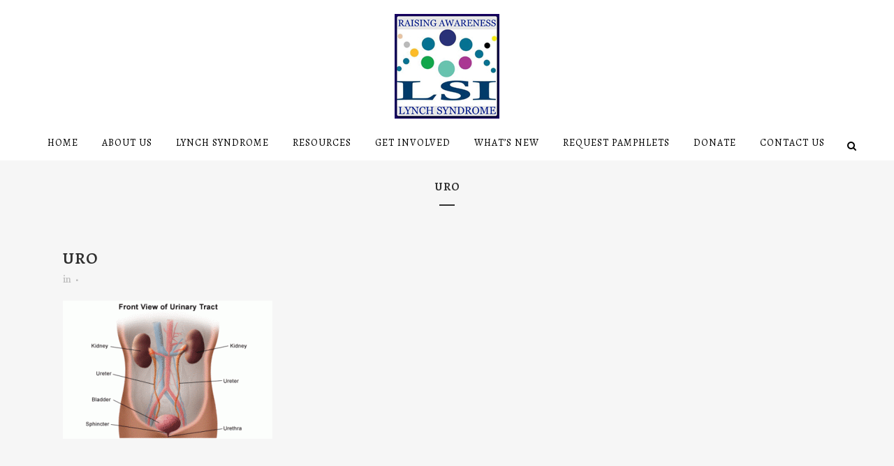

--- FILE ---
content_type: text/html; charset=UTF-8
request_url: https://lynchcancers.com/lynch-syndrome/choosing-your-physicians/attachment/uro/
body_size: 13034
content:
<!DOCTYPE html>
<html lang="en-US">
<head>
	<meta charset="UTF-8" />
	
				<meta name="viewport" content="width=device-width,initial-scale=1,user-scalable=no">
		
            
                        <link rel="shortcut icon" type="image/x-icon" href="https://app-schoen.4inycdb6if-58e60wojn3d7.p.temp-site.link/wp-content/uploads/2015/04/favicon.ico">
            <link rel="apple-touch-icon" href="https://app-schoen.4inycdb6if-58e60wojn3d7.p.temp-site.link/wp-content/uploads/2015/04/favicon.ico"/>
        
	<link rel="profile" href="http://gmpg.org/xfn/11" />
	<link rel="pingback" href="https://lynchcancers.com/xmlrpc.php" />

	<link href="https://fonts.googleapis.com/css?family=Lato:100,100i,200,200i,300,300i,400,400i,500,500i,600,600i,700,700i,800,800i,900,900i%7COpen+Sans:100,100i,200,200i,300,300i,400,400i,500,500i,600,600i,700,700i,800,800i,900,900i%7CIndie+Flower:100,100i,200,200i,300,300i,400,400i,500,500i,600,600i,700,700i,800,800i,900,900i%7COswald:100,100i,200,200i,300,300i,400,400i,500,500i,600,600i,700,700i,800,800i,900,900i" rel="stylesheet"><meta name='robots' content='index, follow, max-image-preview:large, max-snippet:-1, max-video-preview:-1' />
	<style>img:is([sizes="auto" i], [sizes^="auto," i]) { contain-intrinsic-size: 3000px 1500px }</style>
	
	<!-- This site is optimized with the Yoast SEO plugin v26.7 - https://yoast.com/wordpress/plugins/seo/ -->
	<title>uro - Lynch Syndrome International</title>
	<link rel="canonical" href="https://lynchcancers.com/lynch-syndrome/choosing-your-physicians/attachment/uro/" />
	<meta property="og:locale" content="en_US" />
	<meta property="og:type" content="article" />
	<meta property="og:title" content="uro - Lynch Syndrome International" />
	<meta property="og:url" content="https://lynchcancers.com/lynch-syndrome/choosing-your-physicians/attachment/uro/" />
	<meta property="og:site_name" content="Lynch Syndrome International" />
	<meta property="article:modified_time" content="2015-05-23T14:06:01+00:00" />
	<meta property="og:image" content="https://lynchcancers.com/lynch-syndrome/choosing-your-physicians/attachment/uro" />
	<meta property="og:image:width" content="444" />
	<meta property="og:image:height" content="293" />
	<meta property="og:image:type" content="image/gif" />
	<meta name="twitter:card" content="summary_large_image" />
	<script type="application/ld+json" class="yoast-schema-graph">{"@context":"https://schema.org","@graph":[{"@type":"WebPage","@id":"https://lynchcancers.com/lynch-syndrome/choosing-your-physicians/attachment/uro/","url":"https://lynchcancers.com/lynch-syndrome/choosing-your-physicians/attachment/uro/","name":"uro - Lynch Syndrome International","isPartOf":{"@id":"https://lynchcancers.com/#website"},"primaryImageOfPage":{"@id":"https://lynchcancers.com/lynch-syndrome/choosing-your-physicians/attachment/uro/#primaryimage"},"image":{"@id":"https://lynchcancers.com/lynch-syndrome/choosing-your-physicians/attachment/uro/#primaryimage"},"thumbnailUrl":"https://lynchcancers.com/wp-content/uploads/2015/05/uro.gif","datePublished":"2015-05-23T14:03:11+00:00","dateModified":"2015-05-23T14:06:01+00:00","breadcrumb":{"@id":"https://lynchcancers.com/lynch-syndrome/choosing-your-physicians/attachment/uro/#breadcrumb"},"inLanguage":"en-US","potentialAction":[{"@type":"ReadAction","target":["https://lynchcancers.com/lynch-syndrome/choosing-your-physicians/attachment/uro/"]}]},{"@type":"ImageObject","inLanguage":"en-US","@id":"https://lynchcancers.com/lynch-syndrome/choosing-your-physicians/attachment/uro/#primaryimage","url":"https://lynchcancers.com/wp-content/uploads/2015/05/uro.gif","contentUrl":"https://lynchcancers.com/wp-content/uploads/2015/05/uro.gif","width":444,"height":293},{"@type":"BreadcrumbList","@id":"https://lynchcancers.com/lynch-syndrome/choosing-your-physicians/attachment/uro/#breadcrumb","itemListElement":[{"@type":"ListItem","position":1,"name":"Home","item":"https://lynchcancers.com/"},{"@type":"ListItem","position":2,"name":"Lynch Syndrome","item":"https://lynchcancers.com/lynch-syndrome/"},{"@type":"ListItem","position":3,"name":"Choosing your Physicians","item":"https://lynchcancers.com/lynch-syndrome/choosing-your-physicians/"},{"@type":"ListItem","position":4,"name":"uro"}]},{"@type":"WebSite","@id":"https://lynchcancers.com/#website","url":"https://lynchcancers.com/","name":"Lynch Syndrome International","description":"","potentialAction":[{"@type":"SearchAction","target":{"@type":"EntryPoint","urlTemplate":"https://lynchcancers.com/?s={search_term_string}"},"query-input":{"@type":"PropertyValueSpecification","valueRequired":true,"valueName":"search_term_string"}}],"inLanguage":"en-US"}]}</script>
	<!-- / Yoast SEO plugin. -->


<link rel='dns-prefetch' href='//maxcdn.bootstrapcdn.com' />
<link rel='dns-prefetch' href='//fonts.googleapis.com' />
<link rel="alternate" type="application/rss+xml" title="Lynch Syndrome International &raquo; Feed" href="https://lynchcancers.com/feed/" />
<link rel="alternate" type="application/rss+xml" title="Lynch Syndrome International &raquo; Comments Feed" href="https://lynchcancers.com/comments/feed/" />
<script type="text/javascript">
/* <![CDATA[ */
window._wpemojiSettings = {"baseUrl":"https:\/\/s.w.org\/images\/core\/emoji\/16.0.1\/72x72\/","ext":".png","svgUrl":"https:\/\/s.w.org\/images\/core\/emoji\/16.0.1\/svg\/","svgExt":".svg","source":{"concatemoji":"https:\/\/lynchcancers.com\/wp-includes\/js\/wp-emoji-release.min.js?ver=6.8.3"}};
/*! This file is auto-generated */
!function(s,n){var o,i,e;function c(e){try{var t={supportTests:e,timestamp:(new Date).valueOf()};sessionStorage.setItem(o,JSON.stringify(t))}catch(e){}}function p(e,t,n){e.clearRect(0,0,e.canvas.width,e.canvas.height),e.fillText(t,0,0);var t=new Uint32Array(e.getImageData(0,0,e.canvas.width,e.canvas.height).data),a=(e.clearRect(0,0,e.canvas.width,e.canvas.height),e.fillText(n,0,0),new Uint32Array(e.getImageData(0,0,e.canvas.width,e.canvas.height).data));return t.every(function(e,t){return e===a[t]})}function u(e,t){e.clearRect(0,0,e.canvas.width,e.canvas.height),e.fillText(t,0,0);for(var n=e.getImageData(16,16,1,1),a=0;a<n.data.length;a++)if(0!==n.data[a])return!1;return!0}function f(e,t,n,a){switch(t){case"flag":return n(e,"\ud83c\udff3\ufe0f\u200d\u26a7\ufe0f","\ud83c\udff3\ufe0f\u200b\u26a7\ufe0f")?!1:!n(e,"\ud83c\udde8\ud83c\uddf6","\ud83c\udde8\u200b\ud83c\uddf6")&&!n(e,"\ud83c\udff4\udb40\udc67\udb40\udc62\udb40\udc65\udb40\udc6e\udb40\udc67\udb40\udc7f","\ud83c\udff4\u200b\udb40\udc67\u200b\udb40\udc62\u200b\udb40\udc65\u200b\udb40\udc6e\u200b\udb40\udc67\u200b\udb40\udc7f");case"emoji":return!a(e,"\ud83e\udedf")}return!1}function g(e,t,n,a){var r="undefined"!=typeof WorkerGlobalScope&&self instanceof WorkerGlobalScope?new OffscreenCanvas(300,150):s.createElement("canvas"),o=r.getContext("2d",{willReadFrequently:!0}),i=(o.textBaseline="top",o.font="600 32px Arial",{});return e.forEach(function(e){i[e]=t(o,e,n,a)}),i}function t(e){var t=s.createElement("script");t.src=e,t.defer=!0,s.head.appendChild(t)}"undefined"!=typeof Promise&&(o="wpEmojiSettingsSupports",i=["flag","emoji"],n.supports={everything:!0,everythingExceptFlag:!0},e=new Promise(function(e){s.addEventListener("DOMContentLoaded",e,{once:!0})}),new Promise(function(t){var n=function(){try{var e=JSON.parse(sessionStorage.getItem(o));if("object"==typeof e&&"number"==typeof e.timestamp&&(new Date).valueOf()<e.timestamp+604800&&"object"==typeof e.supportTests)return e.supportTests}catch(e){}return null}();if(!n){if("undefined"!=typeof Worker&&"undefined"!=typeof OffscreenCanvas&&"undefined"!=typeof URL&&URL.createObjectURL&&"undefined"!=typeof Blob)try{var e="postMessage("+g.toString()+"("+[JSON.stringify(i),f.toString(),p.toString(),u.toString()].join(",")+"));",a=new Blob([e],{type:"text/javascript"}),r=new Worker(URL.createObjectURL(a),{name:"wpTestEmojiSupports"});return void(r.onmessage=function(e){c(n=e.data),r.terminate(),t(n)})}catch(e){}c(n=g(i,f,p,u))}t(n)}).then(function(e){for(var t in e)n.supports[t]=e[t],n.supports.everything=n.supports.everything&&n.supports[t],"flag"!==t&&(n.supports.everythingExceptFlag=n.supports.everythingExceptFlag&&n.supports[t]);n.supports.everythingExceptFlag=n.supports.everythingExceptFlag&&!n.supports.flag,n.DOMReady=!1,n.readyCallback=function(){n.DOMReady=!0}}).then(function(){return e}).then(function(){var e;n.supports.everything||(n.readyCallback(),(e=n.source||{}).concatemoji?t(e.concatemoji):e.wpemoji&&e.twemoji&&(t(e.twemoji),t(e.wpemoji)))}))}((window,document),window._wpemojiSettings);
/* ]]> */
</script>
<link rel='stylesheet' id='layerslider-css' href='https://lynchcancers.com/wp-content/plugins/LayerSlider/assets/static/layerslider/css/layerslider.css?ver=7.15.1' type='text/css' media='all' />
<style id='wp-emoji-styles-inline-css' type='text/css'>

	img.wp-smiley, img.emoji {
		display: inline !important;
		border: none !important;
		box-shadow: none !important;
		height: 1em !important;
		width: 1em !important;
		margin: 0 0.07em !important;
		vertical-align: -0.1em !important;
		background: none !important;
		padding: 0 !important;
	}
</style>
<link rel='stylesheet' id='wp-block-library-css' href='https://lynchcancers.com/wp-includes/css/dist/block-library/style.min.css?ver=6.8.3' type='text/css' media='all' />
<style id='classic-theme-styles-inline-css' type='text/css'>
/*! This file is auto-generated */
.wp-block-button__link{color:#fff;background-color:#32373c;border-radius:9999px;box-shadow:none;text-decoration:none;padding:calc(.667em + 2px) calc(1.333em + 2px);font-size:1.125em}.wp-block-file__button{background:#32373c;color:#fff;text-decoration:none}
</style>
<style id='global-styles-inline-css' type='text/css'>
:root{--wp--preset--aspect-ratio--square: 1;--wp--preset--aspect-ratio--4-3: 4/3;--wp--preset--aspect-ratio--3-4: 3/4;--wp--preset--aspect-ratio--3-2: 3/2;--wp--preset--aspect-ratio--2-3: 2/3;--wp--preset--aspect-ratio--16-9: 16/9;--wp--preset--aspect-ratio--9-16: 9/16;--wp--preset--color--black: #000000;--wp--preset--color--cyan-bluish-gray: #abb8c3;--wp--preset--color--white: #ffffff;--wp--preset--color--pale-pink: #f78da7;--wp--preset--color--vivid-red: #cf2e2e;--wp--preset--color--luminous-vivid-orange: #ff6900;--wp--preset--color--luminous-vivid-amber: #fcb900;--wp--preset--color--light-green-cyan: #7bdcb5;--wp--preset--color--vivid-green-cyan: #00d084;--wp--preset--color--pale-cyan-blue: #8ed1fc;--wp--preset--color--vivid-cyan-blue: #0693e3;--wp--preset--color--vivid-purple: #9b51e0;--wp--preset--gradient--vivid-cyan-blue-to-vivid-purple: linear-gradient(135deg,rgba(6,147,227,1) 0%,rgb(155,81,224) 100%);--wp--preset--gradient--light-green-cyan-to-vivid-green-cyan: linear-gradient(135deg,rgb(122,220,180) 0%,rgb(0,208,130) 100%);--wp--preset--gradient--luminous-vivid-amber-to-luminous-vivid-orange: linear-gradient(135deg,rgba(252,185,0,1) 0%,rgba(255,105,0,1) 100%);--wp--preset--gradient--luminous-vivid-orange-to-vivid-red: linear-gradient(135deg,rgba(255,105,0,1) 0%,rgb(207,46,46) 100%);--wp--preset--gradient--very-light-gray-to-cyan-bluish-gray: linear-gradient(135deg,rgb(238,238,238) 0%,rgb(169,184,195) 100%);--wp--preset--gradient--cool-to-warm-spectrum: linear-gradient(135deg,rgb(74,234,220) 0%,rgb(151,120,209) 20%,rgb(207,42,186) 40%,rgb(238,44,130) 60%,rgb(251,105,98) 80%,rgb(254,248,76) 100%);--wp--preset--gradient--blush-light-purple: linear-gradient(135deg,rgb(255,206,236) 0%,rgb(152,150,240) 100%);--wp--preset--gradient--blush-bordeaux: linear-gradient(135deg,rgb(254,205,165) 0%,rgb(254,45,45) 50%,rgb(107,0,62) 100%);--wp--preset--gradient--luminous-dusk: linear-gradient(135deg,rgb(255,203,112) 0%,rgb(199,81,192) 50%,rgb(65,88,208) 100%);--wp--preset--gradient--pale-ocean: linear-gradient(135deg,rgb(255,245,203) 0%,rgb(182,227,212) 50%,rgb(51,167,181) 100%);--wp--preset--gradient--electric-grass: linear-gradient(135deg,rgb(202,248,128) 0%,rgb(113,206,126) 100%);--wp--preset--gradient--midnight: linear-gradient(135deg,rgb(2,3,129) 0%,rgb(40,116,252) 100%);--wp--preset--font-size--small: 13px;--wp--preset--font-size--medium: 20px;--wp--preset--font-size--large: 36px;--wp--preset--font-size--x-large: 42px;--wp--preset--spacing--20: 0.44rem;--wp--preset--spacing--30: 0.67rem;--wp--preset--spacing--40: 1rem;--wp--preset--spacing--50: 1.5rem;--wp--preset--spacing--60: 2.25rem;--wp--preset--spacing--70: 3.38rem;--wp--preset--spacing--80: 5.06rem;--wp--preset--shadow--natural: 6px 6px 9px rgba(0, 0, 0, 0.2);--wp--preset--shadow--deep: 12px 12px 50px rgba(0, 0, 0, 0.4);--wp--preset--shadow--sharp: 6px 6px 0px rgba(0, 0, 0, 0.2);--wp--preset--shadow--outlined: 6px 6px 0px -3px rgba(255, 255, 255, 1), 6px 6px rgba(0, 0, 0, 1);--wp--preset--shadow--crisp: 6px 6px 0px rgba(0, 0, 0, 1);}:where(.is-layout-flex){gap: 0.5em;}:where(.is-layout-grid){gap: 0.5em;}body .is-layout-flex{display: flex;}.is-layout-flex{flex-wrap: wrap;align-items: center;}.is-layout-flex > :is(*, div){margin: 0;}body .is-layout-grid{display: grid;}.is-layout-grid > :is(*, div){margin: 0;}:where(.wp-block-columns.is-layout-flex){gap: 2em;}:where(.wp-block-columns.is-layout-grid){gap: 2em;}:where(.wp-block-post-template.is-layout-flex){gap: 1.25em;}:where(.wp-block-post-template.is-layout-grid){gap: 1.25em;}.has-black-color{color: var(--wp--preset--color--black) !important;}.has-cyan-bluish-gray-color{color: var(--wp--preset--color--cyan-bluish-gray) !important;}.has-white-color{color: var(--wp--preset--color--white) !important;}.has-pale-pink-color{color: var(--wp--preset--color--pale-pink) !important;}.has-vivid-red-color{color: var(--wp--preset--color--vivid-red) !important;}.has-luminous-vivid-orange-color{color: var(--wp--preset--color--luminous-vivid-orange) !important;}.has-luminous-vivid-amber-color{color: var(--wp--preset--color--luminous-vivid-amber) !important;}.has-light-green-cyan-color{color: var(--wp--preset--color--light-green-cyan) !important;}.has-vivid-green-cyan-color{color: var(--wp--preset--color--vivid-green-cyan) !important;}.has-pale-cyan-blue-color{color: var(--wp--preset--color--pale-cyan-blue) !important;}.has-vivid-cyan-blue-color{color: var(--wp--preset--color--vivid-cyan-blue) !important;}.has-vivid-purple-color{color: var(--wp--preset--color--vivid-purple) !important;}.has-black-background-color{background-color: var(--wp--preset--color--black) !important;}.has-cyan-bluish-gray-background-color{background-color: var(--wp--preset--color--cyan-bluish-gray) !important;}.has-white-background-color{background-color: var(--wp--preset--color--white) !important;}.has-pale-pink-background-color{background-color: var(--wp--preset--color--pale-pink) !important;}.has-vivid-red-background-color{background-color: var(--wp--preset--color--vivid-red) !important;}.has-luminous-vivid-orange-background-color{background-color: var(--wp--preset--color--luminous-vivid-orange) !important;}.has-luminous-vivid-amber-background-color{background-color: var(--wp--preset--color--luminous-vivid-amber) !important;}.has-light-green-cyan-background-color{background-color: var(--wp--preset--color--light-green-cyan) !important;}.has-vivid-green-cyan-background-color{background-color: var(--wp--preset--color--vivid-green-cyan) !important;}.has-pale-cyan-blue-background-color{background-color: var(--wp--preset--color--pale-cyan-blue) !important;}.has-vivid-cyan-blue-background-color{background-color: var(--wp--preset--color--vivid-cyan-blue) !important;}.has-vivid-purple-background-color{background-color: var(--wp--preset--color--vivid-purple) !important;}.has-black-border-color{border-color: var(--wp--preset--color--black) !important;}.has-cyan-bluish-gray-border-color{border-color: var(--wp--preset--color--cyan-bluish-gray) !important;}.has-white-border-color{border-color: var(--wp--preset--color--white) !important;}.has-pale-pink-border-color{border-color: var(--wp--preset--color--pale-pink) !important;}.has-vivid-red-border-color{border-color: var(--wp--preset--color--vivid-red) !important;}.has-luminous-vivid-orange-border-color{border-color: var(--wp--preset--color--luminous-vivid-orange) !important;}.has-luminous-vivid-amber-border-color{border-color: var(--wp--preset--color--luminous-vivid-amber) !important;}.has-light-green-cyan-border-color{border-color: var(--wp--preset--color--light-green-cyan) !important;}.has-vivid-green-cyan-border-color{border-color: var(--wp--preset--color--vivid-green-cyan) !important;}.has-pale-cyan-blue-border-color{border-color: var(--wp--preset--color--pale-cyan-blue) !important;}.has-vivid-cyan-blue-border-color{border-color: var(--wp--preset--color--vivid-cyan-blue) !important;}.has-vivid-purple-border-color{border-color: var(--wp--preset--color--vivid-purple) !important;}.has-vivid-cyan-blue-to-vivid-purple-gradient-background{background: var(--wp--preset--gradient--vivid-cyan-blue-to-vivid-purple) !important;}.has-light-green-cyan-to-vivid-green-cyan-gradient-background{background: var(--wp--preset--gradient--light-green-cyan-to-vivid-green-cyan) !important;}.has-luminous-vivid-amber-to-luminous-vivid-orange-gradient-background{background: var(--wp--preset--gradient--luminous-vivid-amber-to-luminous-vivid-orange) !important;}.has-luminous-vivid-orange-to-vivid-red-gradient-background{background: var(--wp--preset--gradient--luminous-vivid-orange-to-vivid-red) !important;}.has-very-light-gray-to-cyan-bluish-gray-gradient-background{background: var(--wp--preset--gradient--very-light-gray-to-cyan-bluish-gray) !important;}.has-cool-to-warm-spectrum-gradient-background{background: var(--wp--preset--gradient--cool-to-warm-spectrum) !important;}.has-blush-light-purple-gradient-background{background: var(--wp--preset--gradient--blush-light-purple) !important;}.has-blush-bordeaux-gradient-background{background: var(--wp--preset--gradient--blush-bordeaux) !important;}.has-luminous-dusk-gradient-background{background: var(--wp--preset--gradient--luminous-dusk) !important;}.has-pale-ocean-gradient-background{background: var(--wp--preset--gradient--pale-ocean) !important;}.has-electric-grass-gradient-background{background: var(--wp--preset--gradient--electric-grass) !important;}.has-midnight-gradient-background{background: var(--wp--preset--gradient--midnight) !important;}.has-small-font-size{font-size: var(--wp--preset--font-size--small) !important;}.has-medium-font-size{font-size: var(--wp--preset--font-size--medium) !important;}.has-large-font-size{font-size: var(--wp--preset--font-size--large) !important;}.has-x-large-font-size{font-size: var(--wp--preset--font-size--x-large) !important;}
:where(.wp-block-post-template.is-layout-flex){gap: 1.25em;}:where(.wp-block-post-template.is-layout-grid){gap: 1.25em;}
:where(.wp-block-columns.is-layout-flex){gap: 2em;}:where(.wp-block-columns.is-layout-grid){gap: 2em;}
:root :where(.wp-block-pullquote){font-size: 1.5em;line-height: 1.6;}
</style>
<link rel='stylesheet' id='flipbook_style-css' href='https://lynchcancers.com/wp-content/plugins/real3d-flipbook/css/flipbook.style.css?ver=1.5.0.1' type='text/css' media='all' />
<link rel='stylesheet' id='font_awesome-css' href='https://lynchcancers.com/wp-content/plugins/real3d-flipbook/css/font-awesome.css?ver=1.5.0.1' type='text/css' media='all' />
<link rel='stylesheet' id='socketlabs-css' href='https://lynchcancers.com/wp-content/plugins/socketlabs/public/css/socketlabs-public.css?ver=1.2.1' type='text/css' media='all' />
<style id='woocommerce-inline-inline-css' type='text/css'>
.woocommerce form .form-row .required { visibility: visible; }
</style>
<link rel='stylesheet' id='cff-css' href='https://lynchcancers.com/wp-content/plugins/custom-facebook-feed/assets/css/cff-style.min.css?ver=4.3.4' type='text/css' media='all' />
<link rel='stylesheet' id='sb-font-awesome-css' href='https://maxcdn.bootstrapcdn.com/font-awesome/4.7.0/css/font-awesome.min.css?ver=6.8.3' type='text/css' media='all' />
<link rel='stylesheet' id='mediaelement-css' href='https://lynchcancers.com/wp-includes/js/mediaelement/mediaelementplayer-legacy.min.css?ver=4.2.17' type='text/css' media='all' />
<link rel='stylesheet' id='wp-mediaelement-css' href='https://lynchcancers.com/wp-includes/js/mediaelement/wp-mediaelement.min.css?ver=6.8.3' type='text/css' media='all' />
<link rel='stylesheet' id='bridge-default-style-css' href='https://lynchcancers.com/wp-content/themes/bridge/style.css?ver=6.8.3' type='text/css' media='all' />
<link rel='stylesheet' id='bridge-qode-font_awesome-css' href='https://lynchcancers.com/wp-content/themes/bridge/css/font-awesome/css/font-awesome.min.css?ver=6.8.3' type='text/css' media='all' />
<link rel='stylesheet' id='bridge-qode-font_elegant-css' href='https://lynchcancers.com/wp-content/themes/bridge/css/elegant-icons/style.min.css?ver=6.8.3' type='text/css' media='all' />
<link rel='stylesheet' id='bridge-qode-linea_icons-css' href='https://lynchcancers.com/wp-content/themes/bridge/css/linea-icons/style.css?ver=6.8.3' type='text/css' media='all' />
<link rel='stylesheet' id='bridge-qode-dripicons-css' href='https://lynchcancers.com/wp-content/themes/bridge/css/dripicons/dripicons.css?ver=6.8.3' type='text/css' media='all' />
<link rel='stylesheet' id='bridge-qode-kiko-css' href='https://lynchcancers.com/wp-content/themes/bridge/css/kiko/kiko-all.css?ver=6.8.3' type='text/css' media='all' />
<link rel='stylesheet' id='bridge-qode-font_awesome_5-css' href='https://lynchcancers.com/wp-content/themes/bridge/css/font-awesome-5/css/font-awesome-5.min.css?ver=6.8.3' type='text/css' media='all' />
<link rel='stylesheet' id='bridge-stylesheet-css' href='https://lynchcancers.com/wp-content/themes/bridge/css/stylesheet.min.css?ver=6.8.3' type='text/css' media='all' />
<style id='bridge-stylesheet-inline-css' type='text/css'>
   .postid-487.disabled_footer_top .footer_top_holder, .postid-487.disabled_footer_bottom .footer_bottom_holder { display: none;}


</style>
<link rel='stylesheet' id='bridge-woocommerce-css' href='https://lynchcancers.com/wp-content/themes/bridge/css/woocommerce.min.css?ver=6.8.3' type='text/css' media='all' />
<link rel='stylesheet' id='bridge-woocommerce-responsive-css' href='https://lynchcancers.com/wp-content/themes/bridge/css/woocommerce_responsive.min.css?ver=6.8.3' type='text/css' media='all' />
<link rel='stylesheet' id='bridge-print-css' href='https://lynchcancers.com/wp-content/themes/bridge/css/print.css?ver=6.8.3' type='text/css' media='all' />
<link rel='stylesheet' id='bridge-style-dynamic-css' href='https://lynchcancers.com/wp-content/themes/bridge/css/style_dynamic_callback.php?ver=6.8.3' type='text/css' media='all' />
<link rel='stylesheet' id='bridge-responsive-css' href='https://lynchcancers.com/wp-content/themes/bridge/css/responsive.min.css?ver=6.8.3' type='text/css' media='all' />
<link rel='stylesheet' id='bridge-style-dynamic-responsive-css' href='https://lynchcancers.com/wp-content/themes/bridge/css/style_dynamic_responsive_callback.php?ver=6.8.3' type='text/css' media='all' />
<style id='bridge-style-dynamic-responsive-inline-css' type='text/css'>
.categoryLabel {display:none}
.posted_in {
   display: none;
}
.date {display:none;
}
.time {display:none;
}
.post_author {display:none;
}
.post_author_link {display:none;
}
.post_info {display:none;
}
ul {
    list-style: disc outside none; 
    margin-left: 0; 
    padding-left: 1em;
}
li {
    padding-left: 1em;
}
</style>
<link rel='stylesheet' id='js_composer_front-css' href='https://lynchcancers.com/wp-content/plugins/js_composer/assets/css/js_composer.min.css?ver=8.6.1' type='text/css' media='all' />
<link rel='stylesheet' id='bridge-style-handle-google-fonts-css' href='https://fonts.googleapis.com/css?family=Raleway%3A100%2C200%2C300%2C400%2C500%2C600%2C700%2C800%2C900%2C100italic%2C300italic%2C400italic%2C700italic%7CAlegreya%3A100%2C200%2C300%2C400%2C500%2C600%2C700%2C800%2C900%2C100italic%2C300italic%2C400italic%2C700italic&#038;subset=latin%2Clatin-ext&#038;ver=1.0.0' type='text/css' media='all' />
<link rel='stylesheet' id='bridge-core-dashboard-style-css' href='https://lynchcancers.com/wp-content/plugins/bridge-core/modules/core-dashboard/assets/css/core-dashboard.min.css?ver=6.8.3' type='text/css' media='all' />
<script type="text/javascript" src="https://lynchcancers.com/wp-includes/js/jquery/jquery.min.js?ver=3.7.1" id="jquery-core-js"></script>
<script type="text/javascript" src="https://lynchcancers.com/wp-includes/js/jquery/jquery-migrate.min.js?ver=3.4.1" id="jquery-migrate-js"></script>
<script type="text/javascript" id="layerslider-utils-js-extra">
/* <![CDATA[ */
var LS_Meta = {"v":"7.15.1","fixGSAP":"1"};
/* ]]> */
</script>
<script type="text/javascript" src="https://lynchcancers.com/wp-content/plugins/LayerSlider/assets/static/layerslider/js/layerslider.utils.js?ver=7.15.1" id="layerslider-utils-js"></script>
<script type="text/javascript" src="https://lynchcancers.com/wp-content/plugins/LayerSlider/assets/static/layerslider/js/layerslider.kreaturamedia.jquery.js?ver=7.15.1" id="layerslider-js"></script>
<script type="text/javascript" src="https://lynchcancers.com/wp-content/plugins/LayerSlider/assets/static/layerslider/js/layerslider.transitions.js?ver=7.15.1" id="layerslider-transitions-js"></script>
<script type="text/javascript" src="https://lynchcancers.com/wp-content/plugins/real3d-flipbook/js/flipbook.min.js?ver=1.5.0.1" id="read3d_flipbook-js"></script>
<script type="text/javascript" src="https://lynchcancers.com/wp-content/plugins/real3d-flipbook/js/embed.js?ver=1.5.0.1" id="embed-js"></script>
<script type="text/javascript" src="https://lynchcancers.com/wp-content/plugins/socketlabs/public/js/socketlabs-public.js?ver=1.2.1" id="socketlabs-js"></script>
<script type="text/javascript" src="https://lynchcancers.com/wp-content/plugins/woocommerce/assets/js/jquery-blockui/jquery.blockUI.min.js?ver=2.7.0-wc.10.4.3" id="wc-jquery-blockui-js" data-wp-strategy="defer"></script>
<script type="text/javascript" id="wc-add-to-cart-js-extra">
/* <![CDATA[ */
var wc_add_to_cart_params = {"ajax_url":"\/wp-admin\/admin-ajax.php","wc_ajax_url":"\/?wc-ajax=%%endpoint%%","i18n_view_cart":"View cart","cart_url":"https:\/\/lynchcancers.com\/cart\/","is_cart":"","cart_redirect_after_add":"yes"};
/* ]]> */
</script>
<script type="text/javascript" src="https://lynchcancers.com/wp-content/plugins/woocommerce/assets/js/frontend/add-to-cart.min.js?ver=10.4.3" id="wc-add-to-cart-js" data-wp-strategy="defer"></script>
<script type="text/javascript" src="https://lynchcancers.com/wp-content/plugins/woocommerce/assets/js/js-cookie/js.cookie.min.js?ver=2.1.4-wc.10.4.3" id="wc-js-cookie-js" defer="defer" data-wp-strategy="defer"></script>
<script type="text/javascript" id="woocommerce-js-extra">
/* <![CDATA[ */
var woocommerce_params = {"ajax_url":"\/wp-admin\/admin-ajax.php","wc_ajax_url":"\/?wc-ajax=%%endpoint%%","i18n_password_show":"Show password","i18n_password_hide":"Hide password"};
/* ]]> */
</script>
<script type="text/javascript" src="https://lynchcancers.com/wp-content/plugins/woocommerce/assets/js/frontend/woocommerce.min.js?ver=10.4.3" id="woocommerce-js" defer="defer" data-wp-strategy="defer"></script>
<script type="text/javascript" src="https://lynchcancers.com/wp-content/plugins/wpo365-login/apps/dist/pintra-redirect.js?ver=40.2" id="pintraredirectjs-js" async></script>
<script type="text/javascript" src="https://lynchcancers.com/wp-content/plugins/js_composer/assets/js/vendors/woocommerce-add-to-cart.js?ver=8.6.1" id="vc_woocommerce-add-to-cart-js-js"></script>
<script type="text/javascript" src="https://lynchcancers.com/wp-content/plugins/woocommerce/assets/js/select2/select2.full.min.js?ver=4.0.3-wc.10.4.3" id="wc-select2-js" defer="defer" data-wp-strategy="defer"></script>
<script></script><meta name="generator" content="Powered by LayerSlider 7.15.1 - Build Heros, Sliders, and Popups. Create Animations and Beautiful, Rich Web Content as Easy as Never Before on WordPress." />
<!-- LayerSlider updates and docs at: https://layerslider.com -->
<link rel="https://api.w.org/" href="https://lynchcancers.com/wp-json/" /><link rel="alternate" title="JSON" type="application/json" href="https://lynchcancers.com/wp-json/wp/v2/media/487" /><link rel="EditURI" type="application/rsd+xml" title="RSD" href="https://lynchcancers.com/xmlrpc.php?rsd" />
<meta name="generator" content="WordPress 6.8.3" />
<meta name="generator" content="WooCommerce 10.4.3" />
<link rel='shortlink' href='https://lynchcancers.com/?p=487' />
<link rel="alternate" title="oEmbed (JSON)" type="application/json+oembed" href="https://lynchcancers.com/wp-json/oembed/1.0/embed?url=https%3A%2F%2Flynchcancers.com%2Flynch-syndrome%2Fchoosing-your-physicians%2Fattachment%2Furo%2F" />
<link rel="alternate" title="oEmbed (XML)" type="text/xml+oembed" href="https://lynchcancers.com/wp-json/oembed/1.0/embed?url=https%3A%2F%2Flynchcancers.com%2Flynch-syndrome%2Fchoosing-your-physicians%2Fattachment%2Furo%2F&#038;format=xml" />
<!-- Global site tag (gtag.js) - Google Analytics -->
<script async src="https://www.googletagmanager.com/gtag/js?id=UA-6341720-41"></script>
<script>
  window.dataLayer = window.dataLayer || [];
  function gtag(){dataLayer.push(arguments);}
  gtag('js', new Date());

  gtag('config', 'UA-6341720-41');
</script>	<noscript><style>.woocommerce-product-gallery{ opacity: 1 !important; }</style></noscript>
	<style type="text/css">.recentcomments a{display:inline !important;padding:0 !important;margin:0 !important;}</style><meta name="generator" content="Powered by WPBakery Page Builder - drag and drop page builder for WordPress."/>
<noscript><style> .wpb_animate_when_almost_visible { opacity: 1; }</style></noscript></head>

<body class="attachment wp-singular attachment-template-default single single-attachment postid-487 attachmentid-487 attachment-gif wp-theme-bridge theme-bridge bridge-core-3.3.4.4 woocommerce-no-js  columns-4 qode-theme-ver-30.8.8.4 qode-theme-bridge wpb-js-composer js-comp-ver-8.6.1 vc_responsive" itemscope itemtype="http://schema.org/WebPage">



	<div class="ajax_loader"><div class="ajax_loader_1"><div class="five_rotating_circles"><div class="spinner-container container1"><div class="circle1"></div><div class="circle2"></div><div class="circle3"></div><div class="circle4"></div></div><div class="spinner-container container2"><div class="circle1"></div><div class="circle2"></div><div class="circle3"></div><div class="circle4"></div></div><div class="spinner-container container3"><div class="circle1"></div><div class="circle2"></div><div class="circle3"></div><div class="circle4"></div></div></div></div></div>
	
<div class="wrapper">
	<div class="wrapper_inner">

    
		<!-- Google Analytics start -->
				<!-- Google Analytics end -->

		
	<header class=" centered_logo scroll_header_top_area dark stick scrolled_not_transparent page_header">
	<div class="header_inner clearfix">
		<form role="search" id="searchform" action="https://lynchcancers.com/" class="qode_search_form" method="get">
    
            <i class="qode_icon_font_awesome fa fa-search qode_icon_in_search" ></i>            <input type="text" placeholder="Search" name="s" class="qode_search_field" autocomplete="off" />
            <input type="submit" value="Search" />

            <div class="qode_search_close">
                <a href="#">
                    <i class="qode_icon_font_awesome fa fa-times qode_icon_in_search" ></i>                </a>
            </div>
            </form>
		<div class="header_top_bottom_holder">
			
			<div class="header_bottom clearfix" style='' >
											<div class="header_inner_left">
																	<div class="mobile_menu_button">
		<span>
			<i class="qode_icon_font_awesome fa fa-bars " ></i>		</span>
	</div>
								<div class="logo_wrapper" >
	<div class="q_logo">
		<a itemprop="url" href="https://lynchcancers.com/" >
             <img itemprop="image" class="normal" src="https://lynchcancers.com/wp-content/uploads/2015/04/logo150.jpg" alt="Logo"> 			 <img itemprop="image" class="light" src="https://lynchcancers.com/wp-content/uploads/2015/04/logo150.jpg" alt="Logo"/> 			 <img itemprop="image" class="dark" src="https://lynchcancers.com/wp-content/uploads/2015/04/logo150.jpg" alt="Logo"/> 			 <img itemprop="image" class="sticky" src="https://app-schoen.4inycdb6if-58e60wojn3d7.p.temp-site.link/wp-content/uploads/2015/04/logo150.jpg" alt="Logo"/> 			 <img itemprop="image" class="mobile" src="https://app-schoen.4inycdb6if-58e60wojn3d7.p.temp-site.link/wp-content/uploads/2015/04/logo150.jpg" alt="Logo"/> 					</a>
	</div>
	</div>															</div>
							
							
							<nav class="main_menu drop_down center">
								<ul id="menu-main" class=""><li id="nav-menu-item-311" class="menu-item menu-item-type-post_type menu-item-object-page menu-item-home  narrow"><a href="https://lynchcancers.com/" class=""><i class="menu_icon blank fa"></i><span>Home</span><span class="plus"></span></a></li>
<li id="nav-menu-item-239" class="menu-item menu-item-type-custom menu-item-object-custom menu-item-has-children  has_sub narrow"><a href="#" class=""><i class="menu_icon blank fa"></i><span>About Us</span><span class="plus"></span></a>
<div class="second"><div class="inner"><ul>
	<li id="nav-menu-item-81" class="menu-item menu-item-type-post_type menu-item-object-page "><a href="https://lynchcancers.com/about/mission/" class=""><i class="menu_icon blank fa"></i><span>Mission</span><span class="plus"></span></a></li>
	<li id="nav-menu-item-93" class="menu-item menu-item-type-post_type menu-item-object-page "><a href="https://lynchcancers.com/lynch-syndrome/tribute-to-dr-lynch/" class=""><i class="menu_icon blank fa"></i><span>Tribute to Dr. Lynch</span><span class="plus"></span></a></li>
	<li id="nav-menu-item-184" class="menu-item menu-item-type-post_type menu-item-object-page "><a href="https://lynchcancers.com/about/executive-board/" class=""><i class="menu_icon blank fa"></i><span>Executive Board</span><span class="plus"></span></a></li>
	<li id="nav-menu-item-328" class="menu-item menu-item-type-post_type menu-item-object-page "><a href="https://lynchcancers.com/about/the-i-in-l-s-i/" class=""><i class="menu_icon blank fa"></i><span>THE &#8220;I&#8221; in L.S.I.</span><span class="plus"></span></a></li>
	<li id="nav-menu-item-187" class="menu-item menu-item-type-post_type menu-item-object-page "><a href="https://lynchcancers.com/about/scientific-advisory-board/" class=""><i class="menu_icon blank fa"></i><span>Scientific Advisory Board</span><span class="plus"></span></a></li>
	<li id="nav-menu-item-190" class="menu-item menu-item-type-post_type menu-item-object-page "><a href="https://lynchcancers.com/about/content-and-privacy/" class=""><i class="menu_icon blank fa"></i><span>Content and Privacy</span><span class="plus"></span></a></li>
</ul></div></div>
</li>
<li id="nav-menu-item-25" class="menu-item menu-item-type-post_type menu-item-object-page menu-item-has-children  has_sub wide"><a href="https://lynchcancers.com/lynch-syndrome/" class=""><i class="menu_icon blank fa"></i><span>Lynch Syndrome</span><span class="plus"></span></a>
<div class="second"><div class="inner"><ul>
	<li id="nav-menu-item-195" class="menu-item menu-item-type-custom menu-item-object-custom menu-item-has-children sub"><a href="#" class=""><i class="menu_icon blank fa"></i><span>Diagnosis</span><span class="plus"></span><i class="q_menu_arrow fa fa-angle-right"></i></a>
	<ul>
		<li id="nav-menu-item-207" class="menu-item menu-item-type-post_type menu-item-object-page "><a href="https://lynchcancers.com/lynch-syndrome/lynch-cancers/" class=""><i class="menu_icon blank fa"></i><span>Lynch Cancers</span><span class="plus"></span></a></li>
		<li id="nav-menu-item-331" class="menu-item menu-item-type-post_type menu-item-object-page "><a href="https://lynchcancers.com/lynch-syndrome/its-in-the-genes/" class=""><i class="menu_icon blank fa"></i><span>It&#8217;s In the Genes</span><span class="plus"></span></a></li>
		<li id="nav-menu-item-237" class="menu-item menu-item-type-post_type menu-item-object-page "><a href="https://lynchcancers.com/lynch-syndrome/family-history/" class=""><i class="menu_icon blank fa"></i><span>Family History</span><span class="plus"></span></a></li>
		<li id="nav-menu-item-238" class="menu-item menu-item-type-post_type menu-item-object-page "><a href="https://lynchcancers.com/lynch-syndrome/the-womens-risk/" class=""><i class="menu_icon blank fa"></i><span>The Women&#8217;s Risk</span><span class="plus"></span></a></li>
		<li id="nav-menu-item-194" class="menu-item menu-item-type-post_type menu-item-object-page "><a href="https://lynchcancers.com/lynch-syndrome/the-diagnosis-process/" class=""><i class="menu_icon blank fa"></i><span>The Diagnosis Process</span><span class="plus"></span></a></li>
		<li id="nav-menu-item-210" class="menu-item menu-item-type-post_type menu-item-object-page "><a href="https://lynchcancers.com/lynch-syndrome/the-diagnosis/" class=""><i class="menu_icon blank fa"></i><span>The Diagnosis</span><span class="plus"></span></a></li>
		<li id="nav-menu-item-209" class="menu-item menu-item-type-post_type menu-item-object-page "><a href="https://lynchcancers.com/lynch-syndrome/accepting-the-diagnosis/" class=""><i class="menu_icon blank fa"></i><span>Accepting the Diagnosis</span><span class="plus"></span></a></li>
	</ul>
</li>
	<li id="nav-menu-item-196" class="menu-item menu-item-type-custom menu-item-object-custom menu-item-has-children sub"><a href="#" class=""><i class="menu_icon blank fa"></i><span>Treatment</span><span class="plus"></span><i class="q_menu_arrow fa fa-angle-right"></i></a>
	<ul>
		<li id="nav-menu-item-218" class="menu-item menu-item-type-post_type menu-item-object-page "><a href="https://lynchcancers.com/lynch-syndrome/choosing-your-physicians/" class=""><i class="menu_icon blank fa"></i><span>Choosing your Physicians</span><span class="plus"></span></a></li>
		<li id="nav-menu-item-219" class="menu-item menu-item-type-post_type menu-item-object-page "><a href="https://lynchcancers.com/lynch-syndrome/preparing-for-treatment/" class=""><i class="menu_icon blank fa"></i><span>Preparing for Treatment</span><span class="plus"></span></a></li>
	</ul>
</li>
	<li id="nav-menu-item-198" class="menu-item menu-item-type-custom menu-item-object-custom menu-item-has-children sub"><a href="#" class=""><i class="menu_icon blank fa"></i><span>Managing</span><span class="plus"></span><i class="q_menu_arrow fa fa-angle-right"></i></a>
	<ul>
		<li id="nav-menu-item-232" class="menu-item menu-item-type-post_type menu-item-object-page "><a href="https://lynchcancers.com/lynch-syndrome/managing-treatment/" class=""><i class="menu_icon blank fa"></i><span>Managing Treatment</span><span class="plus"></span></a></li>
		<li id="nav-menu-item-220" class="menu-item menu-item-type-post_type menu-item-object-page "><a href="https://lynchcancers.com/lynch-syndrome/lynch-syndrome-and-the-family/" class=""><i class="menu_icon blank fa"></i><span>Lynch Syndrome and the Family</span><span class="plus"></span></a></li>
		<li id="nav-menu-item-229" class="menu-item menu-item-type-post_type menu-item-object-page "><a href="https://lynchcancers.com/lynch-syndrome/anti-discrimination/" class=""><i class="menu_icon blank fa"></i><span>Anti Discrimination</span><span class="plus"></span></a></li>
		<li id="nav-menu-item-228" class="menu-item menu-item-type-post_type menu-item-object-page "><a href="https://lynchcancers.com/lynch-syndrome/diet/" class=""><i class="menu_icon blank fa"></i><span>Diet</span><span class="plus"></span></a></li>
		<li id="nav-menu-item-296" class="menu-item menu-item-type-post_type menu-item-object-page "><a href="https://lynchcancers.com/lynch-syndrome/diet-tips/" class=""><i class="menu_icon blank fa"></i><span>Diet Tips</span><span class="plus"></span></a></li>
		<li id="nav-menu-item-227" class="menu-item menu-item-type-post_type menu-item-object-page "><a href="https://lynchcancers.com/lynch-syndrome/skin-hair-nails/" class=""><i class="menu_icon blank fa"></i><span>Skin Hair Nails</span><span class="plus"></span></a></li>
	</ul>
</li>
	<li id="nav-menu-item-197" class="menu-item menu-item-type-custom menu-item-object-custom menu-item-has-children sub"><a href="#" class=""><i class="menu_icon blank fa"></i><span>Surveillence</span><span class="plus"></span><i class="q_menu_arrow fa fa-angle-right"></i></a>
	<ul>
		<li id="nav-menu-item-208" class="menu-item menu-item-type-post_type menu-item-object-page "><a href="https://lynchcancers.com/lynch-syndrome/surveillance-testing/" class=""><i class="menu_icon blank fa"></i><span>Surveillance Testing</span><span class="plus"></span></a></li>
		<li id="nav-menu-item-316" class="menu-item menu-item-type-post_type menu-item-object-page "><a href="https://lynchcancers.com/lynch-syndrome/genetic-testing/" class=""><i class="menu_icon blank fa"></i><span>Genetic Testing</span><span class="plus"></span></a></li>
	</ul>
</li>
</ul></div></div>
</li>
<li id="nav-menu-item-21" class="menu-item menu-item-type-post_type menu-item-object-page menu-item-has-children  has_sub wide"><a href="https://lynchcancers.com/resources/" class=""><i class="menu_icon blank fa"></i><span>Resources</span><span class="plus"></span></a>
<div class="second"><div class="inner"><ul>
	<li id="nav-menu-item-109" class="menu-item menu-item-type-custom menu-item-object-custom menu-item-has-children sub"><a href="#" class=""><i class="menu_icon blank fa"></i><span>Information</span><span class="plus"></span><i class="q_menu_arrow fa fa-angle-right"></i></a>
	<ul>
		<li id="nav-menu-item-133" class="menu-item menu-item-type-post_type menu-item-object-page "><a href="https://lynchcancers.com/resources/" class=""><i class="menu_icon blank fa"></i><span>General Information</span><span class="plus"></span></a></li>
		<li id="nav-menu-item-98" class="menu-item menu-item-type-post_type menu-item-object-page "><a href="https://lynchcancers.com/resources/information/" class=""><i class="menu_icon blank fa"></i><span>Information Links</span><span class="plus"></span></a></li>
		<li id="nav-menu-item-602" class="menu-item menu-item-type-post_type menu-item-object-page "><a href="https://lynchcancers.com/resources/downloadable-fact-sheets/" class=""><i class="menu_icon blank fa"></i><span>Downloadable Fact Sheets</span><span class="plus"></span></a></li>
		<li id="nav-menu-item-160" class="menu-item menu-item-type-post_type menu-item-object-page "><a href="https://lynchcancers.com/resources/genetic-counselor/" class=""><i class="menu_icon blank fa"></i><span>Genetic Counselor</span><span class="plus"></span></a></li>
		<li id="nav-menu-item-126" class="menu-item menu-item-type-post_type menu-item-object-page "><a href="https://lynchcancers.com/resources/legal-information-and-referrals/" class=""><i class="menu_icon blank fa"></i><span>Legal Information and Referrals</span><span class="plus"></span></a></li>
		<li id="nav-menu-item-310" class="menu-item menu-item-type-post_type menu-item-object-page "><a href="https://lynchcancers.com/resources/glossary/" class=""><i class="menu_icon blank fa"></i><span>Glossary</span><span class="plus"></span></a></li>
	</ul>
</li>
	<li id="nav-menu-item-134" class="menu-item menu-item-type-custom menu-item-object-custom menu-item-has-children sub"><a href="#" class=""><i class="menu_icon blank fa"></i><span>Support</span><span class="plus"></span><i class="q_menu_arrow fa fa-angle-right"></i></a>
	<ul>
		<li id="nav-menu-item-129" class="menu-item menu-item-type-post_type menu-item-object-page "><a href="https://lynchcancers.com/resources/support-organizations/" class=""><i class="menu_icon blank fa"></i><span>Support Organizations</span><span class="plus"></span></a></li>
		<li id="nav-menu-item-107" class="menu-item menu-item-type-post_type menu-item-object-page "><a href="https://lynchcancers.com/resources/young-adults-with-cancer/" class=""><i class="menu_icon blank fa"></i><span>Young Adults with Cancer</span><span class="plus"></span></a></li>
	</ul>
</li>
	<li id="nav-menu-item-110" class="menu-item menu-item-type-custom menu-item-object-custom menu-item-has-children sub"><a href="#" class=""><i class="menu_icon blank fa"></i><span>Assistance</span><span class="plus"></span><i class="q_menu_arrow fa fa-angle-right"></i></a>
	<ul>
		<li id="nav-menu-item-101" class="menu-item menu-item-type-post_type menu-item-object-page "><a href="https://lynchcancers.com/resources/assistance-organizations/" class=""><i class="menu_icon blank fa"></i><span>Assistance Organizations</span><span class="plus"></span></a></li>
		<li id="nav-menu-item-104" class="menu-item menu-item-type-post_type menu-item-object-page "><a href="https://lynchcancers.com/resources/services-for-underserved/" class=""><i class="menu_icon blank fa"></i><span>Services for Underserved</span><span class="plus"></span></a></li>
		<li id="nav-menu-item-139" class="menu-item menu-item-type-post_type menu-item-object-page "><a href="https://lynchcancers.com/resources/prescription-assistance/" class=""><i class="menu_icon blank fa"></i><span>Prescription Assistance</span><span class="plus"></span></a></li>
		<li id="nav-menu-item-142" class="menu-item menu-item-type-post_type menu-item-object-page "><a href="https://lynchcancers.com/resources/assistance-for-medical-and-genetic-testing/" class=""><i class="menu_icon blank fa"></i><span>Assistance for Medical and Genetic Testing</span><span class="plus"></span></a></li>
		<li id="nav-menu-item-125" class="menu-item menu-item-type-post_type menu-item-object-page "><a href="https://lynchcancers.com/resources/health-insurance/" class=""><i class="menu_icon blank fa"></i><span>Health Insurance</span><span class="plus"></span></a></li>
		<li id="nav-menu-item-119" class="menu-item menu-item-type-post_type menu-item-object-page "><a href="https://lynchcancers.com/resources/groceries/" class=""><i class="menu_icon blank fa"></i><span>Groceries</span><span class="plus"></span></a></li>
	</ul>
</li>
	<li id="nav-menu-item-111" class="menu-item menu-item-type-custom menu-item-object-custom menu-item-has-children sub"><a href="#" class=""><i class="menu_icon blank fa"></i><span>Transportation</span><span class="plus"></span><i class="q_menu_arrow fa fa-angle-right"></i></a>
	<ul>
		<li id="nav-menu-item-114" class="menu-item menu-item-type-post_type menu-item-object-page "><a href="https://lynchcancers.com/resources/air-transportation/" class=""><i class="menu_icon blank fa"></i><span>Air Transportation</span><span class="plus"></span></a></li>
		<li id="nav-menu-item-120" class="menu-item menu-item-type-post_type menu-item-object-page "><a href="https://lynchcancers.com/resources/lodging-during-treatment/" class=""><i class="menu_icon blank fa"></i><span>Lodging During Treatment</span><span class="plus"></span></a></li>
	</ul>
</li>
</ul></div></div>
</li>
<li id="nav-menu-item-22" class="menu-item menu-item-type-post_type menu-item-object-page  narrow"><a href="https://lynchcancers.com/get-involved/" class=""><i class="menu_icon blank fa"></i><span>Get Involved</span><span class="plus"></span></a></li>
<li id="nav-menu-item-31" class="menu-item menu-item-type-post_type menu-item-object-page current_page_parent  narrow"><a href="https://lynchcancers.com/whats-new/" class=""><i class="menu_icon blank fa"></i><span>What&#8217;s New</span><span class="plus"></span></a></li>
<li id="nav-menu-item-715" class="menu-item menu-item-type-post_type menu-item-object-page  narrow"><a href="https://lynchcancers.com/request-ls-pamphlets/" class=""><i class="menu_icon blank fa"></i><span>Request Pamphlets</span><span class="plus"></span></a></li>
<li id="nav-menu-item-23" class="menu-item menu-item-type-post_type menu-item-object-page menu-item-has-children  has_sub narrow"><a href="https://lynchcancers.com/donate/" class=""><i class="menu_icon blank fa"></i><span>Donate</span><span class="plus"></span></a>
<div class="second"><div class="inner"><ul>
	<li id="nav-menu-item-72" class="menu-item menu-item-type-post_type menu-item-object-page "><a href="https://lynchcancers.com/donate/" class=""><i class="menu_icon blank fa"></i><span>Donate</span><span class="plus"></span></a></li>
	<li id="nav-menu-item-369" class="menu-item menu-item-type-post_type menu-item-object-page "><a href="https://lynchcancers.com/in-tribute/" class=""><i class="menu_icon blank fa"></i><span>In Tribute</span><span class="plus"></span></a></li>
</ul></div></div>
</li>
<li id="nav-menu-item-24" class="menu-item menu-item-type-post_type menu-item-object-page  narrow"><a href="https://lynchcancers.com/contact-us/" class=""><i class="menu_icon blank fa"></i><span>Contact Us</span><span class="plus"></span></a></li>
</ul>							</nav>
															<div class="header_inner_right">
									<div class="side_menu_button_wrapper right">
																														<div class="side_menu_button">
												<a class="search_button search_slides_from_window_top normal" href="javascript:void(0)">
		<i class="qode_icon_font_awesome fa fa-search " ></i>	</a>

																							
										</div>
									</div>
								</div>
														<nav class="mobile_menu">
	<ul id="menu-main-1" class=""><li id="mobile-menu-item-311" class="menu-item menu-item-type-post_type menu-item-object-page menu-item-home "><a href="https://lynchcancers.com/" class=""><span>Home</span></a><span class="mobile_arrow"><i class="fa fa-angle-right"></i><i class="fa fa-angle-down"></i></span></li>
<li id="mobile-menu-item-239" class="menu-item menu-item-type-custom menu-item-object-custom menu-item-has-children  has_sub"><a href="#" class=""><span>About Us</span></a><span class="mobile_arrow"><i class="fa fa-angle-right"></i><i class="fa fa-angle-down"></i></span>
<ul class="sub_menu">
	<li id="mobile-menu-item-81" class="menu-item menu-item-type-post_type menu-item-object-page "><a href="https://lynchcancers.com/about/mission/" class=""><span>Mission</span></a><span class="mobile_arrow"><i class="fa fa-angle-right"></i><i class="fa fa-angle-down"></i></span></li>
	<li id="mobile-menu-item-93" class="menu-item menu-item-type-post_type menu-item-object-page "><a href="https://lynchcancers.com/lynch-syndrome/tribute-to-dr-lynch/" class=""><span>Tribute to Dr. Lynch</span></a><span class="mobile_arrow"><i class="fa fa-angle-right"></i><i class="fa fa-angle-down"></i></span></li>
	<li id="mobile-menu-item-184" class="menu-item menu-item-type-post_type menu-item-object-page "><a href="https://lynchcancers.com/about/executive-board/" class=""><span>Executive Board</span></a><span class="mobile_arrow"><i class="fa fa-angle-right"></i><i class="fa fa-angle-down"></i></span></li>
	<li id="mobile-menu-item-328" class="menu-item menu-item-type-post_type menu-item-object-page "><a href="https://lynchcancers.com/about/the-i-in-l-s-i/" class=""><span>THE &#8220;I&#8221; in L.S.I.</span></a><span class="mobile_arrow"><i class="fa fa-angle-right"></i><i class="fa fa-angle-down"></i></span></li>
	<li id="mobile-menu-item-187" class="menu-item menu-item-type-post_type menu-item-object-page "><a href="https://lynchcancers.com/about/scientific-advisory-board/" class=""><span>Scientific Advisory Board</span></a><span class="mobile_arrow"><i class="fa fa-angle-right"></i><i class="fa fa-angle-down"></i></span></li>
	<li id="mobile-menu-item-190" class="menu-item menu-item-type-post_type menu-item-object-page "><a href="https://lynchcancers.com/about/content-and-privacy/" class=""><span>Content and Privacy</span></a><span class="mobile_arrow"><i class="fa fa-angle-right"></i><i class="fa fa-angle-down"></i></span></li>
</ul>
</li>
<li id="mobile-menu-item-25" class="menu-item menu-item-type-post_type menu-item-object-page menu-item-has-children  has_sub"><a href="https://lynchcancers.com/lynch-syndrome/" class=""><span>Lynch Syndrome</span></a><span class="mobile_arrow"><i class="fa fa-angle-right"></i><i class="fa fa-angle-down"></i></span>
<ul class="sub_menu">
	<li id="mobile-menu-item-195" class="menu-item menu-item-type-custom menu-item-object-custom menu-item-has-children  has_sub"><a href="#" class=""><span>Diagnosis</span></a><span class="mobile_arrow"><i class="fa fa-angle-right"></i><i class="fa fa-angle-down"></i></span>
	<ul class="sub_menu">
		<li id="mobile-menu-item-207" class="menu-item menu-item-type-post_type menu-item-object-page "><a href="https://lynchcancers.com/lynch-syndrome/lynch-cancers/" class=""><span>Lynch Cancers</span></a><span class="mobile_arrow"><i class="fa fa-angle-right"></i><i class="fa fa-angle-down"></i></span></li>
		<li id="mobile-menu-item-331" class="menu-item menu-item-type-post_type menu-item-object-page "><a href="https://lynchcancers.com/lynch-syndrome/its-in-the-genes/" class=""><span>It&#8217;s In the Genes</span></a><span class="mobile_arrow"><i class="fa fa-angle-right"></i><i class="fa fa-angle-down"></i></span></li>
		<li id="mobile-menu-item-237" class="menu-item menu-item-type-post_type menu-item-object-page "><a href="https://lynchcancers.com/lynch-syndrome/family-history/" class=""><span>Family History</span></a><span class="mobile_arrow"><i class="fa fa-angle-right"></i><i class="fa fa-angle-down"></i></span></li>
		<li id="mobile-menu-item-238" class="menu-item menu-item-type-post_type menu-item-object-page "><a href="https://lynchcancers.com/lynch-syndrome/the-womens-risk/" class=""><span>The Women&#8217;s Risk</span></a><span class="mobile_arrow"><i class="fa fa-angle-right"></i><i class="fa fa-angle-down"></i></span></li>
		<li id="mobile-menu-item-194" class="menu-item menu-item-type-post_type menu-item-object-page "><a href="https://lynchcancers.com/lynch-syndrome/the-diagnosis-process/" class=""><span>The Diagnosis Process</span></a><span class="mobile_arrow"><i class="fa fa-angle-right"></i><i class="fa fa-angle-down"></i></span></li>
		<li id="mobile-menu-item-210" class="menu-item menu-item-type-post_type menu-item-object-page "><a href="https://lynchcancers.com/lynch-syndrome/the-diagnosis/" class=""><span>The Diagnosis</span></a><span class="mobile_arrow"><i class="fa fa-angle-right"></i><i class="fa fa-angle-down"></i></span></li>
		<li id="mobile-menu-item-209" class="menu-item menu-item-type-post_type menu-item-object-page "><a href="https://lynchcancers.com/lynch-syndrome/accepting-the-diagnosis/" class=""><span>Accepting the Diagnosis</span></a><span class="mobile_arrow"><i class="fa fa-angle-right"></i><i class="fa fa-angle-down"></i></span></li>
	</ul>
</li>
	<li id="mobile-menu-item-196" class="menu-item menu-item-type-custom menu-item-object-custom menu-item-has-children  has_sub"><a href="#" class=""><span>Treatment</span></a><span class="mobile_arrow"><i class="fa fa-angle-right"></i><i class="fa fa-angle-down"></i></span>
	<ul class="sub_menu">
		<li id="mobile-menu-item-218" class="menu-item menu-item-type-post_type menu-item-object-page "><a href="https://lynchcancers.com/lynch-syndrome/choosing-your-physicians/" class=""><span>Choosing your Physicians</span></a><span class="mobile_arrow"><i class="fa fa-angle-right"></i><i class="fa fa-angle-down"></i></span></li>
		<li id="mobile-menu-item-219" class="menu-item menu-item-type-post_type menu-item-object-page "><a href="https://lynchcancers.com/lynch-syndrome/preparing-for-treatment/" class=""><span>Preparing for Treatment</span></a><span class="mobile_arrow"><i class="fa fa-angle-right"></i><i class="fa fa-angle-down"></i></span></li>
	</ul>
</li>
	<li id="mobile-menu-item-198" class="menu-item menu-item-type-custom menu-item-object-custom menu-item-has-children  has_sub"><a href="#" class=""><span>Managing</span></a><span class="mobile_arrow"><i class="fa fa-angle-right"></i><i class="fa fa-angle-down"></i></span>
	<ul class="sub_menu">
		<li id="mobile-menu-item-232" class="menu-item menu-item-type-post_type menu-item-object-page "><a href="https://lynchcancers.com/lynch-syndrome/managing-treatment/" class=""><span>Managing Treatment</span></a><span class="mobile_arrow"><i class="fa fa-angle-right"></i><i class="fa fa-angle-down"></i></span></li>
		<li id="mobile-menu-item-220" class="menu-item menu-item-type-post_type menu-item-object-page "><a href="https://lynchcancers.com/lynch-syndrome/lynch-syndrome-and-the-family/" class=""><span>Lynch Syndrome and the Family</span></a><span class="mobile_arrow"><i class="fa fa-angle-right"></i><i class="fa fa-angle-down"></i></span></li>
		<li id="mobile-menu-item-229" class="menu-item menu-item-type-post_type menu-item-object-page "><a href="https://lynchcancers.com/lynch-syndrome/anti-discrimination/" class=""><span>Anti Discrimination</span></a><span class="mobile_arrow"><i class="fa fa-angle-right"></i><i class="fa fa-angle-down"></i></span></li>
		<li id="mobile-menu-item-228" class="menu-item menu-item-type-post_type menu-item-object-page "><a href="https://lynchcancers.com/lynch-syndrome/diet/" class=""><span>Diet</span></a><span class="mobile_arrow"><i class="fa fa-angle-right"></i><i class="fa fa-angle-down"></i></span></li>
		<li id="mobile-menu-item-296" class="menu-item menu-item-type-post_type menu-item-object-page "><a href="https://lynchcancers.com/lynch-syndrome/diet-tips/" class=""><span>Diet Tips</span></a><span class="mobile_arrow"><i class="fa fa-angle-right"></i><i class="fa fa-angle-down"></i></span></li>
		<li id="mobile-menu-item-227" class="menu-item menu-item-type-post_type menu-item-object-page "><a href="https://lynchcancers.com/lynch-syndrome/skin-hair-nails/" class=""><span>Skin Hair Nails</span></a><span class="mobile_arrow"><i class="fa fa-angle-right"></i><i class="fa fa-angle-down"></i></span></li>
	</ul>
</li>
	<li id="mobile-menu-item-197" class="menu-item menu-item-type-custom menu-item-object-custom menu-item-has-children  has_sub"><a href="#" class=""><span>Surveillence</span></a><span class="mobile_arrow"><i class="fa fa-angle-right"></i><i class="fa fa-angle-down"></i></span>
	<ul class="sub_menu">
		<li id="mobile-menu-item-208" class="menu-item menu-item-type-post_type menu-item-object-page "><a href="https://lynchcancers.com/lynch-syndrome/surveillance-testing/" class=""><span>Surveillance Testing</span></a><span class="mobile_arrow"><i class="fa fa-angle-right"></i><i class="fa fa-angle-down"></i></span></li>
		<li id="mobile-menu-item-316" class="menu-item menu-item-type-post_type menu-item-object-page "><a href="https://lynchcancers.com/lynch-syndrome/genetic-testing/" class=""><span>Genetic Testing</span></a><span class="mobile_arrow"><i class="fa fa-angle-right"></i><i class="fa fa-angle-down"></i></span></li>
	</ul>
</li>
</ul>
</li>
<li id="mobile-menu-item-21" class="menu-item menu-item-type-post_type menu-item-object-page menu-item-has-children  has_sub"><a href="https://lynchcancers.com/resources/" class=""><span>Resources</span></a><span class="mobile_arrow"><i class="fa fa-angle-right"></i><i class="fa fa-angle-down"></i></span>
<ul class="sub_menu">
	<li id="mobile-menu-item-109" class="menu-item menu-item-type-custom menu-item-object-custom menu-item-has-children  has_sub"><a href="#" class=""><span>Information</span></a><span class="mobile_arrow"><i class="fa fa-angle-right"></i><i class="fa fa-angle-down"></i></span>
	<ul class="sub_menu">
		<li id="mobile-menu-item-133" class="menu-item menu-item-type-post_type menu-item-object-page "><a href="https://lynchcancers.com/resources/" class=""><span>General Information</span></a><span class="mobile_arrow"><i class="fa fa-angle-right"></i><i class="fa fa-angle-down"></i></span></li>
		<li id="mobile-menu-item-98" class="menu-item menu-item-type-post_type menu-item-object-page "><a href="https://lynchcancers.com/resources/information/" class=""><span>Information Links</span></a><span class="mobile_arrow"><i class="fa fa-angle-right"></i><i class="fa fa-angle-down"></i></span></li>
		<li id="mobile-menu-item-602" class="menu-item menu-item-type-post_type menu-item-object-page "><a href="https://lynchcancers.com/resources/downloadable-fact-sheets/" class=""><span>Downloadable Fact Sheets</span></a><span class="mobile_arrow"><i class="fa fa-angle-right"></i><i class="fa fa-angle-down"></i></span></li>
		<li id="mobile-menu-item-160" class="menu-item menu-item-type-post_type menu-item-object-page "><a href="https://lynchcancers.com/resources/genetic-counselor/" class=""><span>Genetic Counselor</span></a><span class="mobile_arrow"><i class="fa fa-angle-right"></i><i class="fa fa-angle-down"></i></span></li>
		<li id="mobile-menu-item-126" class="menu-item menu-item-type-post_type menu-item-object-page "><a href="https://lynchcancers.com/resources/legal-information-and-referrals/" class=""><span>Legal Information and Referrals</span></a><span class="mobile_arrow"><i class="fa fa-angle-right"></i><i class="fa fa-angle-down"></i></span></li>
		<li id="mobile-menu-item-310" class="menu-item menu-item-type-post_type menu-item-object-page "><a href="https://lynchcancers.com/resources/glossary/" class=""><span>Glossary</span></a><span class="mobile_arrow"><i class="fa fa-angle-right"></i><i class="fa fa-angle-down"></i></span></li>
	</ul>
</li>
	<li id="mobile-menu-item-134" class="menu-item menu-item-type-custom menu-item-object-custom menu-item-has-children  has_sub"><a href="#" class=""><span>Support</span></a><span class="mobile_arrow"><i class="fa fa-angle-right"></i><i class="fa fa-angle-down"></i></span>
	<ul class="sub_menu">
		<li id="mobile-menu-item-129" class="menu-item menu-item-type-post_type menu-item-object-page "><a href="https://lynchcancers.com/resources/support-organizations/" class=""><span>Support Organizations</span></a><span class="mobile_arrow"><i class="fa fa-angle-right"></i><i class="fa fa-angle-down"></i></span></li>
		<li id="mobile-menu-item-107" class="menu-item menu-item-type-post_type menu-item-object-page "><a href="https://lynchcancers.com/resources/young-adults-with-cancer/" class=""><span>Young Adults with Cancer</span></a><span class="mobile_arrow"><i class="fa fa-angle-right"></i><i class="fa fa-angle-down"></i></span></li>
	</ul>
</li>
	<li id="mobile-menu-item-110" class="menu-item menu-item-type-custom menu-item-object-custom menu-item-has-children  has_sub"><a href="#" class=""><span>Assistance</span></a><span class="mobile_arrow"><i class="fa fa-angle-right"></i><i class="fa fa-angle-down"></i></span>
	<ul class="sub_menu">
		<li id="mobile-menu-item-101" class="menu-item menu-item-type-post_type menu-item-object-page "><a href="https://lynchcancers.com/resources/assistance-organizations/" class=""><span>Assistance Organizations</span></a><span class="mobile_arrow"><i class="fa fa-angle-right"></i><i class="fa fa-angle-down"></i></span></li>
		<li id="mobile-menu-item-104" class="menu-item menu-item-type-post_type menu-item-object-page "><a href="https://lynchcancers.com/resources/services-for-underserved/" class=""><span>Services for Underserved</span></a><span class="mobile_arrow"><i class="fa fa-angle-right"></i><i class="fa fa-angle-down"></i></span></li>
		<li id="mobile-menu-item-139" class="menu-item menu-item-type-post_type menu-item-object-page "><a href="https://lynchcancers.com/resources/prescription-assistance/" class=""><span>Prescription Assistance</span></a><span class="mobile_arrow"><i class="fa fa-angle-right"></i><i class="fa fa-angle-down"></i></span></li>
		<li id="mobile-menu-item-142" class="menu-item menu-item-type-post_type menu-item-object-page "><a href="https://lynchcancers.com/resources/assistance-for-medical-and-genetic-testing/" class=""><span>Assistance for Medical and Genetic Testing</span></a><span class="mobile_arrow"><i class="fa fa-angle-right"></i><i class="fa fa-angle-down"></i></span></li>
		<li id="mobile-menu-item-125" class="menu-item menu-item-type-post_type menu-item-object-page "><a href="https://lynchcancers.com/resources/health-insurance/" class=""><span>Health Insurance</span></a><span class="mobile_arrow"><i class="fa fa-angle-right"></i><i class="fa fa-angle-down"></i></span></li>
		<li id="mobile-menu-item-119" class="menu-item menu-item-type-post_type menu-item-object-page "><a href="https://lynchcancers.com/resources/groceries/" class=""><span>Groceries</span></a><span class="mobile_arrow"><i class="fa fa-angle-right"></i><i class="fa fa-angle-down"></i></span></li>
	</ul>
</li>
	<li id="mobile-menu-item-111" class="menu-item menu-item-type-custom menu-item-object-custom menu-item-has-children  has_sub"><a href="#" class=""><span>Transportation</span></a><span class="mobile_arrow"><i class="fa fa-angle-right"></i><i class="fa fa-angle-down"></i></span>
	<ul class="sub_menu">
		<li id="mobile-menu-item-114" class="menu-item menu-item-type-post_type menu-item-object-page "><a href="https://lynchcancers.com/resources/air-transportation/" class=""><span>Air Transportation</span></a><span class="mobile_arrow"><i class="fa fa-angle-right"></i><i class="fa fa-angle-down"></i></span></li>
		<li id="mobile-menu-item-120" class="menu-item menu-item-type-post_type menu-item-object-page "><a href="https://lynchcancers.com/resources/lodging-during-treatment/" class=""><span>Lodging During Treatment</span></a><span class="mobile_arrow"><i class="fa fa-angle-right"></i><i class="fa fa-angle-down"></i></span></li>
	</ul>
</li>
</ul>
</li>
<li id="mobile-menu-item-22" class="menu-item menu-item-type-post_type menu-item-object-page "><a href="https://lynchcancers.com/get-involved/" class=""><span>Get Involved</span></a><span class="mobile_arrow"><i class="fa fa-angle-right"></i><i class="fa fa-angle-down"></i></span></li>
<li id="mobile-menu-item-31" class="menu-item menu-item-type-post_type menu-item-object-page current_page_parent "><a href="https://lynchcancers.com/whats-new/" class=""><span>What&#8217;s New</span></a><span class="mobile_arrow"><i class="fa fa-angle-right"></i><i class="fa fa-angle-down"></i></span></li>
<li id="mobile-menu-item-715" class="menu-item menu-item-type-post_type menu-item-object-page "><a href="https://lynchcancers.com/request-ls-pamphlets/" class=""><span>Request Pamphlets</span></a><span class="mobile_arrow"><i class="fa fa-angle-right"></i><i class="fa fa-angle-down"></i></span></li>
<li id="mobile-menu-item-23" class="menu-item menu-item-type-post_type menu-item-object-page menu-item-has-children  has_sub"><a href="https://lynchcancers.com/donate/" class=""><span>Donate</span></a><span class="mobile_arrow"><i class="fa fa-angle-right"></i><i class="fa fa-angle-down"></i></span>
<ul class="sub_menu">
	<li id="mobile-menu-item-72" class="menu-item menu-item-type-post_type menu-item-object-page "><a href="https://lynchcancers.com/donate/" class=""><span>Donate</span></a><span class="mobile_arrow"><i class="fa fa-angle-right"></i><i class="fa fa-angle-down"></i></span></li>
	<li id="mobile-menu-item-369" class="menu-item menu-item-type-post_type menu-item-object-page "><a href="https://lynchcancers.com/in-tribute/" class=""><span>In Tribute</span></a><span class="mobile_arrow"><i class="fa fa-angle-right"></i><i class="fa fa-angle-down"></i></span></li>
</ul>
</li>
<li id="mobile-menu-item-24" class="menu-item menu-item-type-post_type menu-item-object-page "><a href="https://lynchcancers.com/contact-us/" class=""><span>Contact Us</span></a><span class="mobile_arrow"><i class="fa fa-angle-right"></i><i class="fa fa-angle-down"></i></span></li>
</ul></nav>											</div>
			</div>
		</div>

</header>	<a id="back_to_top" href="#">
        <span class="fa-stack">
            <i class="qode_icon_font_awesome fa fa-arrow-up " ></i>        </span>
	</a>
	
	
    
    	
    
    <div class="content ">
        <div class="content_inner  ">
    
		<div class="title_outer title_without_animation"    data-height="330">
		<div class="title title_size_small  position_center " style="height:330px;">
			<div class="image not_responsive"></div>
										<div class="title_holder"  style="padding-top:230px;height:100px;">
					<div class="container">
						<div class="container_inner clearfix">
								<div class="title_subtitle_holder" >
                                                                																													<h1 ><span>uro</span></h1>
																					<span class="separator small center"  ></span>
																				
																																					                                                            </div>
						</div>
					</div>
				</div>
								</div>
			</div>
										<div class="container">
														<div class="container_inner default_template_holder" >
																
							<div class="two_columns_75_25 background_color_sidebar grid2 clearfix">
								<div class="column1">
											
									<div class="column_inner">
										<div class="blog_single blog_holder">
													<article id="post-487" class="post-487 attachment type-attachment status-inherit hentry">
			<div class="post_content_holder">
								<div class="post_text">
					<div class="post_text_inner">
						<h2 itemprop="name" class="entry_title"><span itemprop="dateCreated" class="date entry_date updated">23 May<meta itemprop="interactionCount" content="UserComments: 0"/></span> uro</h2>
						<div class="post_info">
							<span class="time">Posted at 09:03h</span>
							in 							<span class="post_author">
								by								<a itemprop="author" class="post_author_link" href="https://lynchcancers.com/author/prattmd/">prattmd</a>
							</span>
							                                            <span class="dots"><i class="fa fa-square"></i></span>    						</div>
						<p class="attachment"><a href='https://lynchcancers.com/wp-content/uploads/2015/05/uro.gif'><img fetchpriority="high" decoding="async" width="300" height="198" src="https://lynchcancers.com/wp-content/uploads/2015/05/uro-300x198.gif" class="attachment-medium size-medium" alt="" srcset="https://lynchcancers.com/wp-content/uploads/2015/05/uro-300x198.gif 300w, https://lynchcancers.com/wp-content/uploads/2015/05/uro-350x231.gif 350w" sizes="(max-width: 300px) 100vw, 300px" /></a></p>
					</div>
				</div>
			</div>
		
	    	</article>										</div>
										
										<br/><br/> 
									</div>
								</div>	
								<div class="column2"> 
										<div class="column_inner">
		<aside class="sidebar">
							
					</aside>
	</div>
								</div>
							</div>
											</div>
                                 </div>
	


		
	</div>
</div>



	<footer >
		<div class="footer_inner clearfix">
				<div class="footer_top_holder">
            			<div class="footer_top">
								<div class="container">
					<div class="container_inner">
										<div id="text-3" class="widget widget_text">			<div class="textwidget"></div>
		</div>									</div>
				</div>
							</div>
					</div>
							<div class="footer_bottom_holder">
                									<div class="footer_bottom">
							<div class="textwidget"><p>©2024 Lynch Syndrome International and <a href="http://prattwebsolutions.com">PrattWebSolutions</a></p>
</div>
					</div>
								</div>
				</div>
	</footer>
		
</div>
</div>
<script type="speculationrules">
{"prefetch":[{"source":"document","where":{"and":[{"href_matches":"\/*"},{"not":{"href_matches":["\/wp-*.php","\/wp-admin\/*","\/wp-content\/uploads\/*","\/wp-content\/*","\/wp-content\/plugins\/*","\/wp-content\/themes\/bridge\/*","\/*\\?(.+)"]}},{"not":{"selector_matches":"a[rel~=\"nofollow\"]"}},{"not":{"selector_matches":".no-prefetch, .no-prefetch a"}}]},"eagerness":"conservative"}]}
</script>
<!-- Custom Facebook Feed JS -->
<script type="text/javascript">var cffajaxurl = "https://lynchcancers.com/wp-admin/admin-ajax.php";
var cfflinkhashtags = "true";
</script>
	<script type='text/javascript'>
		(function () {
			var c = document.body.className;
			c = c.replace(/woocommerce-no-js/, 'woocommerce-js');
			document.body.className = c;
		})();
	</script>
	<link rel='stylesheet' id='wc-blocks-style-css' href='https://lynchcancers.com/wp-content/plugins/woocommerce/assets/client/blocks/wc-blocks.css?ver=wc-10.4.3' type='text/css' media='all' />
<script type="text/javascript" src="https://lynchcancers.com/wp-content/plugins/custom-facebook-feed/assets/js/cff-scripts.min.js?ver=4.3.4" id="cffscripts-js"></script>
<script type="text/javascript" src="https://lynchcancers.com/wp-includes/js/jquery/ui/core.min.js?ver=1.13.3" id="jquery-ui-core-js"></script>
<script type="text/javascript" src="https://lynchcancers.com/wp-includes/js/jquery/ui/accordion.min.js?ver=1.13.3" id="jquery-ui-accordion-js"></script>
<script type="text/javascript" src="https://lynchcancers.com/wp-includes/js/jquery/ui/menu.min.js?ver=1.13.3" id="jquery-ui-menu-js"></script>
<script type="text/javascript" src="https://lynchcancers.com/wp-includes/js/dist/dom-ready.min.js?ver=f77871ff7694fffea381" id="wp-dom-ready-js"></script>
<script type="text/javascript" src="https://lynchcancers.com/wp-includes/js/dist/hooks.min.js?ver=4d63a3d491d11ffd8ac6" id="wp-hooks-js"></script>
<script type="text/javascript" src="https://lynchcancers.com/wp-includes/js/dist/i18n.min.js?ver=5e580eb46a90c2b997e6" id="wp-i18n-js"></script>
<script type="text/javascript" id="wp-i18n-js-after">
/* <![CDATA[ */
wp.i18n.setLocaleData( { 'text direction\u0004ltr': [ 'ltr' ] } );
/* ]]> */
</script>
<script type="text/javascript" src="https://lynchcancers.com/wp-includes/js/dist/a11y.min.js?ver=3156534cc54473497e14" id="wp-a11y-js"></script>
<script type="text/javascript" src="https://lynchcancers.com/wp-includes/js/jquery/ui/autocomplete.min.js?ver=1.13.3" id="jquery-ui-autocomplete-js"></script>
<script type="text/javascript" src="https://lynchcancers.com/wp-includes/js/jquery/ui/controlgroup.min.js?ver=1.13.3" id="jquery-ui-controlgroup-js"></script>
<script type="text/javascript" src="https://lynchcancers.com/wp-includes/js/jquery/ui/checkboxradio.min.js?ver=1.13.3" id="jquery-ui-checkboxradio-js"></script>
<script type="text/javascript" src="https://lynchcancers.com/wp-includes/js/jquery/ui/button.min.js?ver=1.13.3" id="jquery-ui-button-js"></script>
<script type="text/javascript" src="https://lynchcancers.com/wp-includes/js/jquery/ui/datepicker.min.js?ver=1.13.3" id="jquery-ui-datepicker-js"></script>
<script type="text/javascript" id="jquery-ui-datepicker-js-after">
/* <![CDATA[ */
jQuery(function(jQuery){jQuery.datepicker.setDefaults({"closeText":"Close","currentText":"Today","monthNames":["January","February","March","April","May","June","July","August","September","October","November","December"],"monthNamesShort":["Jan","Feb","Mar","Apr","May","Jun","Jul","Aug","Sep","Oct","Nov","Dec"],"nextText":"Next","prevText":"Previous","dayNames":["Sunday","Monday","Tuesday","Wednesday","Thursday","Friday","Saturday"],"dayNamesShort":["Sun","Mon","Tue","Wed","Thu","Fri","Sat"],"dayNamesMin":["S","M","T","W","T","F","S"],"dateFormat":"MM d, yy","firstDay":1,"isRTL":false});});
/* ]]> */
</script>
<script type="text/javascript" src="https://lynchcancers.com/wp-includes/js/jquery/ui/mouse.min.js?ver=1.13.3" id="jquery-ui-mouse-js"></script>
<script type="text/javascript" src="https://lynchcancers.com/wp-includes/js/jquery/ui/resizable.min.js?ver=1.13.3" id="jquery-ui-resizable-js"></script>
<script type="text/javascript" src="https://lynchcancers.com/wp-includes/js/jquery/ui/draggable.min.js?ver=1.13.3" id="jquery-ui-draggable-js"></script>
<script type="text/javascript" src="https://lynchcancers.com/wp-includes/js/jquery/ui/dialog.min.js?ver=1.13.3" id="jquery-ui-dialog-js"></script>
<script type="text/javascript" src="https://lynchcancers.com/wp-includes/js/jquery/ui/droppable.min.js?ver=1.13.3" id="jquery-ui-droppable-js"></script>
<script type="text/javascript" src="https://lynchcancers.com/wp-includes/js/jquery/ui/progressbar.min.js?ver=1.13.3" id="jquery-ui-progressbar-js"></script>
<script type="text/javascript" src="https://lynchcancers.com/wp-includes/js/jquery/ui/selectable.min.js?ver=1.13.3" id="jquery-ui-selectable-js"></script>
<script type="text/javascript" src="https://lynchcancers.com/wp-includes/js/jquery/ui/sortable.min.js?ver=1.13.3" id="jquery-ui-sortable-js"></script>
<script type="text/javascript" src="https://lynchcancers.com/wp-includes/js/jquery/ui/slider.min.js?ver=1.13.3" id="jquery-ui-slider-js"></script>
<script type="text/javascript" src="https://lynchcancers.com/wp-includes/js/jquery/ui/spinner.min.js?ver=1.13.3" id="jquery-ui-spinner-js"></script>
<script type="text/javascript" src="https://lynchcancers.com/wp-includes/js/jquery/ui/tooltip.min.js?ver=1.13.3" id="jquery-ui-tooltip-js"></script>
<script type="text/javascript" src="https://lynchcancers.com/wp-includes/js/jquery/ui/tabs.min.js?ver=1.13.3" id="jquery-ui-tabs-js"></script>
<script type="text/javascript" src="https://lynchcancers.com/wp-includes/js/jquery/ui/effect.min.js?ver=1.13.3" id="jquery-effects-core-js"></script>
<script type="text/javascript" src="https://lynchcancers.com/wp-includes/js/jquery/ui/effect-blind.min.js?ver=1.13.3" id="jquery-effects-blind-js"></script>
<script type="text/javascript" src="https://lynchcancers.com/wp-includes/js/jquery/ui/effect-bounce.min.js?ver=1.13.3" id="jquery-effects-bounce-js"></script>
<script type="text/javascript" src="https://lynchcancers.com/wp-includes/js/jquery/ui/effect-clip.min.js?ver=1.13.3" id="jquery-effects-clip-js"></script>
<script type="text/javascript" src="https://lynchcancers.com/wp-includes/js/jquery/ui/effect-drop.min.js?ver=1.13.3" id="jquery-effects-drop-js"></script>
<script type="text/javascript" src="https://lynchcancers.com/wp-includes/js/jquery/ui/effect-explode.min.js?ver=1.13.3" id="jquery-effects-explode-js"></script>
<script type="text/javascript" src="https://lynchcancers.com/wp-includes/js/jquery/ui/effect-fade.min.js?ver=1.13.3" id="jquery-effects-fade-js"></script>
<script type="text/javascript" src="https://lynchcancers.com/wp-includes/js/jquery/ui/effect-fold.min.js?ver=1.13.3" id="jquery-effects-fold-js"></script>
<script type="text/javascript" src="https://lynchcancers.com/wp-includes/js/jquery/ui/effect-highlight.min.js?ver=1.13.3" id="jquery-effects-highlight-js"></script>
<script type="text/javascript" src="https://lynchcancers.com/wp-includes/js/jquery/ui/effect-pulsate.min.js?ver=1.13.3" id="jquery-effects-pulsate-js"></script>
<script type="text/javascript" src="https://lynchcancers.com/wp-includes/js/jquery/ui/effect-size.min.js?ver=1.13.3" id="jquery-effects-size-js"></script>
<script type="text/javascript" src="https://lynchcancers.com/wp-includes/js/jquery/ui/effect-scale.min.js?ver=1.13.3" id="jquery-effects-scale-js"></script>
<script type="text/javascript" src="https://lynchcancers.com/wp-includes/js/jquery/ui/effect-shake.min.js?ver=1.13.3" id="jquery-effects-shake-js"></script>
<script type="text/javascript" src="https://lynchcancers.com/wp-includes/js/jquery/ui/effect-slide.min.js?ver=1.13.3" id="jquery-effects-slide-js"></script>
<script type="text/javascript" src="https://lynchcancers.com/wp-includes/js/jquery/ui/effect-transfer.min.js?ver=1.13.3" id="jquery-effects-transfer-js"></script>
<script type="text/javascript" src="https://lynchcancers.com/wp-content/themes/bridge/js/plugins/doubletaptogo.js?ver=6.8.3" id="doubleTapToGo-js"></script>
<script type="text/javascript" src="https://lynchcancers.com/wp-content/themes/bridge/js/plugins/modernizr.min.js?ver=6.8.3" id="modernizr-js"></script>
<script type="text/javascript" src="https://lynchcancers.com/wp-content/themes/bridge/js/plugins/jquery.appear.js?ver=6.8.3" id="appear-js"></script>
<script type="text/javascript" src="https://lynchcancers.com/wp-includes/js/hoverIntent.min.js?ver=1.10.2" id="hoverIntent-js"></script>
<script type="text/javascript" src="https://lynchcancers.com/wp-content/themes/bridge/js/plugins/jquery.prettyPhoto.js?ver=6.8.3" id="prettyphoto-js"></script>
<script type="text/javascript" id="mediaelement-core-js-before">
/* <![CDATA[ */
var mejsL10n = {"language":"en","strings":{"mejs.download-file":"Download File","mejs.install-flash":"You are using a browser that does not have Flash player enabled or installed. Please turn on your Flash player plugin or download the latest version from https:\/\/get.adobe.com\/flashplayer\/","mejs.fullscreen":"Fullscreen","mejs.play":"Play","mejs.pause":"Pause","mejs.time-slider":"Time Slider","mejs.time-help-text":"Use Left\/Right Arrow keys to advance one second, Up\/Down arrows to advance ten seconds.","mejs.live-broadcast":"Live Broadcast","mejs.volume-help-text":"Use Up\/Down Arrow keys to increase or decrease volume.","mejs.unmute":"Unmute","mejs.mute":"Mute","mejs.volume-slider":"Volume Slider","mejs.video-player":"Video Player","mejs.audio-player":"Audio Player","mejs.captions-subtitles":"Captions\/Subtitles","mejs.captions-chapters":"Chapters","mejs.none":"None","mejs.afrikaans":"Afrikaans","mejs.albanian":"Albanian","mejs.arabic":"Arabic","mejs.belarusian":"Belarusian","mejs.bulgarian":"Bulgarian","mejs.catalan":"Catalan","mejs.chinese":"Chinese","mejs.chinese-simplified":"Chinese (Simplified)","mejs.chinese-traditional":"Chinese (Traditional)","mejs.croatian":"Croatian","mejs.czech":"Czech","mejs.danish":"Danish","mejs.dutch":"Dutch","mejs.english":"English","mejs.estonian":"Estonian","mejs.filipino":"Filipino","mejs.finnish":"Finnish","mejs.french":"French","mejs.galician":"Galician","mejs.german":"German","mejs.greek":"Greek","mejs.haitian-creole":"Haitian Creole","mejs.hebrew":"Hebrew","mejs.hindi":"Hindi","mejs.hungarian":"Hungarian","mejs.icelandic":"Icelandic","mejs.indonesian":"Indonesian","mejs.irish":"Irish","mejs.italian":"Italian","mejs.japanese":"Japanese","mejs.korean":"Korean","mejs.latvian":"Latvian","mejs.lithuanian":"Lithuanian","mejs.macedonian":"Macedonian","mejs.malay":"Malay","mejs.maltese":"Maltese","mejs.norwegian":"Norwegian","mejs.persian":"Persian","mejs.polish":"Polish","mejs.portuguese":"Portuguese","mejs.romanian":"Romanian","mejs.russian":"Russian","mejs.serbian":"Serbian","mejs.slovak":"Slovak","mejs.slovenian":"Slovenian","mejs.spanish":"Spanish","mejs.swahili":"Swahili","mejs.swedish":"Swedish","mejs.tagalog":"Tagalog","mejs.thai":"Thai","mejs.turkish":"Turkish","mejs.ukrainian":"Ukrainian","mejs.vietnamese":"Vietnamese","mejs.welsh":"Welsh","mejs.yiddish":"Yiddish"}};
/* ]]> */
</script>
<script type="text/javascript" src="https://lynchcancers.com/wp-includes/js/mediaelement/mediaelement-and-player.min.js?ver=4.2.17" id="mediaelement-core-js"></script>
<script type="text/javascript" src="https://lynchcancers.com/wp-includes/js/mediaelement/mediaelement-migrate.min.js?ver=6.8.3" id="mediaelement-migrate-js"></script>
<script type="text/javascript" id="mediaelement-js-extra">
/* <![CDATA[ */
var _wpmejsSettings = {"pluginPath":"\/wp-includes\/js\/mediaelement\/","classPrefix":"mejs-","stretching":"responsive","audioShortcodeLibrary":"mediaelement","videoShortcodeLibrary":"mediaelement"};
/* ]]> */
</script>
<script type="text/javascript" src="https://lynchcancers.com/wp-includes/js/mediaelement/wp-mediaelement.min.js?ver=6.8.3" id="wp-mediaelement-js"></script>
<script type="text/javascript" src="https://lynchcancers.com/wp-content/themes/bridge/js/plugins/jquery.waitforimages.js?ver=6.8.3" id="waitforimages-js"></script>
<script type="text/javascript" src="https://lynchcancers.com/wp-includes/js/jquery/jquery.form.min.js?ver=4.3.0" id="jquery-form-js"></script>
<script type="text/javascript" src="https://lynchcancers.com/wp-content/themes/bridge/js/plugins/waypoints.min.js?ver=6.8.3" id="waypoints-js"></script>
<script type="text/javascript" src="https://lynchcancers.com/wp-content/themes/bridge/js/plugins/jquery.easing.1.3.js?ver=6.8.3" id="easing-js"></script>
<script type="text/javascript" src="https://lynchcancers.com/wp-content/themes/bridge/js/plugins/jquery.mousewheel.min.js?ver=6.8.3" id="mousewheel-js"></script>
<script type="text/javascript" src="https://lynchcancers.com/wp-content/themes/bridge/js/plugins/jquery.isotope.min.js?ver=6.8.3" id="isotope-js"></script>
<script type="text/javascript" src="https://lynchcancers.com/wp-content/themes/bridge/js/plugins/skrollr.js?ver=6.8.3" id="skrollr-js"></script>
<script type="text/javascript" src="https://lynchcancers.com/wp-content/themes/bridge/js/default_dynamic_callback.php?ver=6.8.3" id="bridge-default-dynamic-js"></script>
<script type="text/javascript" id="bridge-default-js-extra">
/* <![CDATA[ */
var QodeAdminAjax = {"ajaxurl":"https:\/\/lynchcancers.com\/wp-admin\/admin-ajax.php"};
var qodeGlobalVars = {"vars":{"qodeAddingToCartLabel":"Adding to Cart...","page_scroll_amount_for_sticky":"","commentSentLabel":"Comment has been sent!"}};
/* ]]> */
</script>
<script type="text/javascript" src="https://lynchcancers.com/wp-content/themes/bridge/js/default.min.js?ver=6.8.3" id="bridge-default-js"></script>
<script type="text/javascript" src="https://lynchcancers.com/wp-includes/js/comment-reply.min.js?ver=6.8.3" id="comment-reply-js" async="async" data-wp-strategy="async"></script>
<script type="text/javascript" src="https://lynchcancers.com/wp-content/plugins/js_composer/assets/js/dist/js_composer_front.min.js?ver=8.6.1" id="wpb_composer_front_js-js"></script>
<script type="text/javascript" src="https://lynchcancers.com/wp-content/themes/bridge/js/woocommerce.min.js?ver=6.8.3" id="bridge-woocommerce-js"></script>
<script type="text/javascript" id="qode-like-js-extra">
/* <![CDATA[ */
var qodeLike = {"ajaxurl":"https:\/\/lynchcancers.com\/wp-admin\/admin-ajax.php"};
/* ]]> */
</script>
<script type="text/javascript" src="https://lynchcancers.com/wp-content/themes/bridge/js/plugins/qode-like.min.js?ver=6.8.3" id="qode-like-js"></script>
<script type="text/javascript" src="https://lynchcancers.com/wp-content/plugins/woocommerce/assets/js/sourcebuster/sourcebuster.min.js?ver=10.4.3" id="sourcebuster-js-js"></script>
<script type="text/javascript" id="wc-order-attribution-js-extra">
/* <![CDATA[ */
var wc_order_attribution = {"params":{"lifetime":1.0e-5,"session":30,"base64":false,"ajaxurl":"https:\/\/lynchcancers.com\/wp-admin\/admin-ajax.php","prefix":"wc_order_attribution_","allowTracking":true},"fields":{"source_type":"current.typ","referrer":"current_add.rf","utm_campaign":"current.cmp","utm_source":"current.src","utm_medium":"current.mdm","utm_content":"current.cnt","utm_id":"current.id","utm_term":"current.trm","utm_source_platform":"current.plt","utm_creative_format":"current.fmt","utm_marketing_tactic":"current.tct","session_entry":"current_add.ep","session_start_time":"current_add.fd","session_pages":"session.pgs","session_count":"udata.vst","user_agent":"udata.uag"}};
/* ]]> */
</script>
<script type="text/javascript" src="https://lynchcancers.com/wp-content/plugins/woocommerce/assets/js/frontend/order-attribution.min.js?ver=10.4.3" id="wc-order-attribution-js"></script>
<script></script></body>
</html>	

--- FILE ---
content_type: text/css; charset=UTF-8
request_url: https://lynchcancers.com/wp-content/plugins/real3d-flipbook/css/flipbook.style.css?ver=1.5.0.1
body_size: 3698
content:
.flipbook-overlay{
    position: fixed;
    top: 0;
    bottom: 0;
    left: 0;
    right: 0;
    background: url('../images/overlay_lightbox.png') repeat;
    /* z-index: 999999 !important; */
}
.flipbook-wrapper{
    position: absolute;
    width: 100%;
    height: 100%;
    -webkit-box-shadow: 0 10px 25px rgba(0, 0, 0, 0.5);
    -moz-box-shadow: 0 10px 25px rgba(0, 0, 0, 0.5);
    box-shadow: 0 10px 25px rgba(0, 0, 0, 0.5);
    text-shadow: none;

    -webkit-border-radius: 4px;
    -moz-border-radius: 4px;
    border-radius: 4px;

    background: #ffffff;
    /*background: url('../images/overlay_lightbox.png') repeat;*/
	
}

.flipbook-lightbox-thumb-overlay{
	opacity:0;
	position:absolute;
	width:100%;
	height:100%;	
	top: 0;
	left: 0;
	background: rgba(255, 255, 255, 0.2);
	-webkit-transition: all .2s ease-out;
    -moz-transition: all .2s ease-out;
    -o-transition: all .2s ease-out;
    transition: all .2s ease-out;
}
.flipbook-lightbox-thumb-overlay:hover{
	opacity:1;
}
.flipbook-lightbox-thumb-icon{
    position: relative;
	
    margin-left: -50%;
    margin-top: -50%;
    color: #555;
	display:none;
}
.flipbook-lightbox-thumb-icon-holder{
    position: absolute;
	
    left: 50%;
    top: 50%;
    /* width: 100%; */
    /* height: 100%; */
}
.flipbook-wrapper-transparent{
    /*position: absolute;*/
    /*top: 0;*/
    /*bottom: 0;*/
    /*left: 0;*/
    /*right: 0;*/
    /*position: absolute;*/
    width: 100%;
    height: 100%;
    background:none;
}
.flipbook-main-wrapper {
    position: absolute;
    top: 0;
    left: 0;
    right: 0;
    bottom: 0;
    width: 100%;
    height: 100%;
    overflow: hidden;
}
.flipbook-bookLayer{
    position: absolute;
    top: 0;
    width:100%;
	bottom:40px;
    overflow: hidden;
	
	cursor: -webkit-grab; cursor:-moz-grab; 
	/* cursor: -webkit-grabbing; cursor:-moz-grabbing; */

}

.flipbook-arrow-wrapper{
	opacity:.6;
}
.flipbook-left-arrow{
	display:block !important;
	position:absolute !important;
	left: 0;
	top:50% !important;
	margin-top: -40px !important;
	speak: none !important;
    font-style: normal !important;
    font-weight: normal !important;
	font-size: 40px !important;
    -webkit-font-smoothing: antialiased !important;
    text-align: center !important;
	cursor:pointer !important;
	padding-left: 18px !important;
	padding-right: 22px !important;
}
.flipbook-first-arrow{
	    display: block !important;
  position: absolute !important;
  left: 0;
  top: 50% !important;
  margin-top: 1px !important;
  speak: none !important;
  font-style: normal !important;
  font-weight: normal !important;
  font-size: 16px !important;
  -webkit-font-smoothing: antialiased !important;
  text-align: center !important;
  cursor: pointer !important;
  padding-left: 23px;
  padding-right: 22px;
  padding-top: 5px;
  padding-bottom: 5px;
}
.flipbook-last-arrow{
	display: block !important;
  position: absolute !important;
  right: 0;
  top: 50% !important;
  
	margin-top: 1px !important;
  speak: none !important;
  font-style: normal !important;
  font-weight: normal !important;
  
	font-size: 16px !important;
  -webkit-font-smoothing: antialiased !important;
  text-align: center !important;
  cursor: pointer !important;
  
	padding-left: 23px;
  
	padding-right: 22px;
	padding-top: 5px;
	padding-bottom: 5px;
}
.flipbook-right-arrow{
	display:block !important;
	position:absolute !important;
	right: 0;
	top:50% !important;
	margin-top: -40px !important;
	speak: none !important;
    font-style: normal !important;
    font-weight: normal !important;
	font-size: 40px !important;
    -webkit-font-smoothing: antialiased !important;
    text-align: center !important;
	cursor:pointer !important;
	padding-left: 22px !important;
	padding-right: 18px !important;
}
.flipbook-book{
display:block;
    position: relative;
    perspective:6000px; 
	-webkit-perspective:6000px; 
	-moz-perspective:6000px;
	pointer:hand;
    cursor: hand;
}
.flipbook-book canvas{
    left: 0;
    top: 0;
	width :100%;
    height :100%;
    position :absolute;
}

.flipbook-center-container{
position: relative;
	/*
	-webkit-transform: rotateX( 40deg );
         -moz-transform: rotateX( 40deg );
           -o-transform: rotateX( 40deg );
              transform: rotateX( 40deg );*/

             /* -webkit-transform: translateZ( 0px );
         -moz-transform: translateZ( 0px );
           -o-transform: translateZ( 0px );
              transform: translateZ( 0px );*/

transform-style: preserve-3d;
-webkit-transform-style: preserve-3d;
}

.flipbook-page{
	position: absolute;
	
	perspective:6000px; 
	-webkit-perspective:6000px; 
	-moz-perspective:6000px;
	
	-webkit-transform-style: preserve-3d;
    -moz-transform-style: preserve-3d;
    -o-transform-style: preserve-3d;
    -ms-transform-style: preserve-3d;
	
	/*-webkit-transform: translateZ( 0px );
         -moz-transform: translateZ( 0px );
           -o-transform: translateZ( 0px );
              transform: translateZ( 0px );*/
	

   /* position:absolute;
  -webkit-backface-visibility: hidden;
	 -moz-backface-visibility: hidden;
	   -o-backface-visibility: hidden;
		  backface-visibility: hidden;
		-ms-backface-visibility: hidden;*/

	/*-webkit-transform: translateZ( 0px );
	   -moz-transform: translateZ( 0px );
		 -o-transform: translateZ( 0px );
			transform: translateZ( 0px );
			-ms-transform: translateZ( 0px );*/
}

    
	/* -webkit-transform : translate3d(0,0,0)
 */}
 
 
 .flipbook-page-bg{
 position:absolute;
  -webkit-backface-visibility: hidden;
	 -moz-backface-visibility: hidden;
	   -o-backface-visibility: hidden;
		  backface-visibility: hidden;
		-ms-backface-visibility: hidden;

	-webkit-transform: translateZ( 0px );
	   -moz-transform: translateZ( 0px );
		 -o-transform: translateZ( 0px );
			transform: translateZ( 0px );
			-ms-transform: translateZ( 0px );
}

 .flipbook-page-overlay{
 position:absolute;
 width:100%;
 height:100%;
 top:0;
 left:0;
 -webkit-backface-visibility: hidden;
	 -moz-backface-visibility: hidden;
	   -o-backface-visibility: hidden;
		  backface-visibility: hidden;
		-ms-backface-visibility: hidden;

	-webkit-transform: translateZ( 0px );
	   -moz-transform: translateZ( 0px );
		 -o-transform: translateZ( 0px );
			transform: translateZ( 0px );
			-ms-transform: translateZ( 0px );
			 background:rgba(0,0,0,.6);
    /* background: url('../images/overlay_lightbox.png') repeat; */
    /* z-index: 999999 !important; */

 z-index:100;
}

 .flipbook-page-shadow-front{
 background: -moz-linear-gradient(left,  rgba(0,0,0,0.2) 0%, rgba(255,255,255,0.2) 35%, rgba(0,0,0,0) 100%); /* FF3.6+ */
background: -webkit-gradient(linear, left top, right top, color-stop(0%,rgba(0,0,0,0.2)), color-stop(35%,rgba(255,255,255,0.2)), color-stop(100%,rgba(0,0,0,0))); /* Chrome,Safari4+ */
background: -webkit-linear-gradient(left,  rgba(0,0,0,0.2) 0%,rgba(255,255,255,0.2) 35%,rgba(0,0,0,0) 100%); /* Chrome10+,Safari5.1+ */
background: -o-linear-gradient(left,  rgba(0,0,0,0.2) 0%,rgba(255,255,255,0.2) 35%,rgba(0,0,0,0) 100%); /* Opera 11.10+ */
background: -ms-linear-gradient(left,  rgba(0,0,0,0.2) 0%,rgba(255,255,255,0.2) 35%,rgba(0,0,0,0) 100%); /* IE10+ */
background: linear-gradient(to right,  rgba(0,0,0,0.2) 0%,rgba(255,255,255,0.2) 35%,rgba(0,0,0,0) 100%); /* W3C */
filter: progid:DXImageTransform.Microsoft.gradient( startColorstr='#33000000', endColorstr='#00000000',GradientType=1 ); /* IE6-9 */


 z-index:200;
} 

.flipbook-page-shadow-back{
background: -moz-linear-gradient(left,  rgba(0,0,0,0.2) 0%, rgba(255,255,255,0.2) 76%, rgba(244,244,244,0.2) 77%, rgba(0,0,0,0) 100%); /* FF3.6+ */
background: -webkit-gradient(linear, left top, right top, color-stop(0%,rgba(0,0,0,0.2)), color-stop(76%,rgba(255,255,255,0.2)), color-stop(77%,rgba(244,244,244,0.2)), color-stop(100%,rgba(0,0,0,0))); /* Chrome,Safari4+ */
background: -webkit-linear-gradient(left,  rgba(0,0,0,0.2) 0%,rgba(255,255,255,0.2) 76%,rgba(244,244,244,0.2) 77%,rgba(0,0,0,0) 100%); /* Chrome10+,Safari5.1+ */
background: -o-linear-gradient(left,  rgba(0,0,0,0.2) 0%,rgba(255,255,255,0.2) 76%,rgba(244,244,244,0.2) 77%,rgba(0,0,0,0) 100%); /* Opera 11.10+ */
background: -ms-linear-gradient(left,  rgba(0,0,0,0.2) 0%,rgba(255,255,255,0.2) 76%,rgba(244,244,244,0.2) 77%,rgba(0,0,0,0) 100%); /* IE10+ */
background: linear-gradient(to right,  rgba(0,0,0,0.2) 0%,rgba(255,255,255,0.2) 76%,rgba(244,244,244,0.2) 77%,rgba(0,0,0,0) 100%); /* W3C */
filter: progid:DXImageTransform.Microsoft.gradient( startColorstr='#33000000', endColorstr='#00000000',GradientType=1 ); /* IE6-9 */



 z-index:200;
}

 .flipbook-page-bg-img{
 
 -webkit-backface-visibility: hidden;
	 -moz-backface-visibility: hidden;
	   -o-backface-visibility: hidden;
		  backface-visibility: hidden;
		-ms-backface-visibility: hidden;

	-webkit-transform: translateZ( 0px );
	   -moz-transform: translateZ( 0px );
		 -o-transform: translateZ( 0px );
			transform: translateZ( 0px );
			-ms-transform: translateZ( 0px );

}

.flipbook-page-face{
	position: absolute;
	background: #EEE;
/*-webkit-transform-style: preserve-3d;
    -moz-transform-style: preserve-3d;
    -o-transform-style: preserve-3d;
    -ms-transform-style: preserve-3d;*/
    
/* transform-style: preserve-3d; */
	
	-webkit-backface-visibility: hidden;
	-moz-backface-visibility: hidden;
	-o-backface-visibility: hidden;
	backface-visibility: hidden;
	-ms-backface-visibility: hidden;

	/*perspective:5000px;
	-webkit-perspective:5000px;
	-moz-perspective:5000px;*/
	
}

.flipbook-page-front {

	-webkit-transform: rotateY( 0deg ) translateZ( 0px );
	 -moz-transform: rotateY( 0deg ) translateZ( 0px );
	   -o-transform: rotateY( 0deg ) translateZ( 0px );
		  transform: rotateY( 0deg ) translateZ( 0px );
		  -ms-transform: rotateY( 0deg ) translateZ( 0px );
}

.flipbook-page-front-flipped {

	-webkit-transform: rotateY( -180deg ) translateZ( 0px );
	 -moz-transform: rotateY( -180deg ) translateZ( 0px );
	   -o-transform: rotateY( -180deg ) translateZ( 0px );
		  transform: rotateY( -180deg ) translateZ( 0px );
		  -ms-transform: rotateY( -180deg ) translateZ( 0px );
}



.flipbook-page-back-flipped {
  -webkit-transform: rotateY( 0deg ) translateZ( 0px );
	 -moz-transform: rotateY( 0deg ) translateZ( 0px );
	   -o-transform: rotateY( 0deg ) translateZ( 0px );
		  transform: rotateY( 0deg ) translateZ( 0px );
		  -ms-transform: rotateY( 0deg ) translateZ( 0px );
}

.flipbook-page-back {
  -webkit-transform: rotateY( 180deg ) translateZ( 0px );
	 -moz-transform: rotateY( 180deg ) translateZ( 0px );
	   -o-transform: rotateY( 180deg ) translateZ( 0px );
		  transform: rotateY( 180deg ) translateZ( 0px );
		  -ms-transform: rotateY( 180deg ) translateZ( 0px );
}


.flipbook-page-flip-animation{
  -webkit-transition: -webkit-transform 1s ease-in-out;
	 -moz-transition: -moz-transform 1s ease-in-out;
	   -o-transition: -o-transform 1s ease-in-out;
		  transition: transform 1s ease-in-out;
		  -ms-transition: transform 1s ease-in-out;
    
}
.flipbook-center-container-animation{
  -webkit-transition: -webkit-transform 0.5s;
	 -moz-transition: -moz-transform 0.5s;
	   -o-transition: -o-transform 0.5s;
		  transition: transform 0.5s;
		  -ms-transition: transform 0.5s;
}

.flipbook-page-shadow-animation{
  -webkit-transition: opacity 1s ease-in-out;
	 -moz-transition: opacity 1s ease-in-out;
	   -o-transition: opacity 1s ease-in-out;
		  transition: opacity 1s ease-in-out;
		  -ms-transition: opacity 1s ease-in-out;
}

.flipbook-page-shadow-animation-delayed{
  -webkit-transition: opacity 0.5s;
	 -moz-transition: opacity 0.5s;
	   -o-transition: opacity 0.5s;
		  transition: opacity 0.5s;
		  -ms-transition: opacity 0.5s;
}

.flipbook-opacity0{
	opacity:0;
}

.flipbook-opacity1{
	opacity:1;
}

.flipbook-shadowLeft{
    position: absolute;
    top:0;
    left: 0;
    -webkit-box-shadow: 0 10px 25px rgba(0, 0, 0, 0.5);
    -moz-box-shadow: 0 10px 25px rgba(0, 0, 0, 0.5);
    box-shadow: 0 10px 25px rgba(0, 0, 0, 0.5);
}
.flipbook-shadowRight{
    position: absolute;
    top:0;
    right: 0;
    -webkit-box-shadow: 0 10px 25px rgba(0, 0, 0, 0.5);
    -moz-box-shadow: 0 10px 25px rgba(0, 0, 0, 0.5);
    box-shadow: 0 10px 25px rgba(0, 0, 0, 0.5);
}

.flipbook-currentPageHolder{
    position: absolute;
	
    /* top: 10px; */
    /* left: 10px; */
    /* opacity: .7; */
    top: -35px;
    z-index: -1;
}
.flipbook-currentPage {
    position: absolute !important;
	
    background: none !important;
    text-align: right !important;
    padding: 0 !important;
    border: none!important;
    width: 2.5em !important;
    font-size: 1.2em !important;
	font-family: 'Open Sans','Helvetica Neue', Arial, sans-serif !important;
	
    line-height: 30px !important;
    z-index: 999999;
	max-width: none !important;
    /* background: rgba(128,128,128,.5); */
}
/*
.flipbook-totalPages {
    background: none;  box-shadow: none;
    position: absolute !important;
    padding-left: 3em !important;
    border: none !important;
    width: 3em !important;
	
    font-size: 1.2em !important;
	font-family: 'Open Sans','Helvetica Neue', Arial, sans-serif;
	
    text-align: left !important;
    line-height: 30px !important;
	
    z-index: 9999;
    height: 35px;
}*/

.flipbook-totalPages {
  box-shadow: none;
  padding-left: 3em !important;
  padding-right: 1em !important;
  padding-top: .5em !important;
  padding-bottom: .5em !important;
  border: none !important;
  width: 3em !important;
  font-size: 1.2em !important;
  font-family: 'Open Sans','Helvetica Neue', Arial, sans-serif;
  text-align: left !important;
  line-height: 30px !important;
  z-index: 9999;
  height: 35px;
  opacity: .7 !important;
}
  

.flipbook-currentPage:focus {
    outline: none;
}


.flipbook-menuWrapper {
    position: absolute;
    bottom: 0;
    /* z-index: 99999; */
    left: 0;
    right: 0;
    margin: 0;
    padding: 0;
    z-index: 99999;
}
.flipbook-menuWrapper:hover{
    opacity: 1;
}
.flipbook-menu {
    position: relative;
    text-align: center;
    margin: 0;
    /* padding-left: 100px; */
    /* padding-right: 100px; */
    /* padding: 5px; */
    /* z-index: 99999; */

	
    /* height: 40px; */
	-webkit-transition: all .3s ease-out;
    -moz-transition: all .3s ease-out;
    -o-transition: all .3s ease-out;
    transition: all .3s ease-out;
}



.flipbook-menu-btn {
    display: inline;
    cursor: pointer;
    background: none;
}

.flipbook-thumbHolder{
    -webkit-transition: all .3s ease-out;  /* Chrome 1-25, Safari 3.2+ */
    -moz-transition: all .3s ease-out;  /* Firefox 4-15 */
    -o-transition: all .3s ease-out;  /* Opera 10.50 */
    transition: all .3s ease-out;  /* Chrome 26, Firefox 16+, IE 10+, Opera 12.50+ */
	
	bottom: 40px;
	position:absolute;
	
    left:0;
	top :0;
	
    /* right:0; */
}

.flipbook-thumbContainer{
	margin:0;
	padding:0;
	position:relative;
	/* width:200px; */
	/* paddi-top:40px; */
	margin-left: 20px;
}

.flipbook-thumb{
	display:inline-block;
	position:relative;
	margin-top:15px;
	/* margin-left: 5px; */
	cursor: pointer;
}
.flipbook-thumb-num{
	display:block;
	text-align:center;
	font-family: 'Open Sans','Helvetica Neue', Arial, sans-serif;
	font-size: .8em;
	font-weight: bold;
}

.flipbook-thumb img{
	
	border: 1px solid rgba(134, 134, 134, 0.33);
	display: inline-block;
	/* margin: 0 2px 7px 0; */
	-moz-box-shadow: 0 1px 6px rgba(0, 0, 0, 0.2);
	-ms-box-shadow: 0 1px 6px rgba(0, 0, 0, 0.2);
	-webkit-box-shadow: 0 1px 6px rgba(0, 0, 0, 0.2);
	box-shadow: 0 1px 6px rgba(0, 0, 0, 0.2);


}

.flipbook-toc{
    position: relative;
	margin:0;
	padding:0;
	
}

.flipbook-tocHolder{
    position: absolute;
    top:0;
    width: 300px;
    bottom: 40px;

    -webkit-transition: all .3s ease-out;  /* Chrome 1-25, Safari 3.2+ */
    -moz-transition: all .3s ease-out;  /* Firefox 4-15 */
    -o-transition: all .3s ease-out;  /* Opera 10.50
    transition: all .3s ease-out;  /* Chrome 26, Firefox 16+, IE 10+, Opera 12.50+ */
    /* margin: 20px; */
    /* pointer-events: none; */
    /* background: #000; */
}

.flipbook-tocItem{

    display: block;
    padding: 10px 20px;
    text-align: justify;
    cursor: pointer;
    font-size: .9em;
	
	font-family: 'Open Sans','Helvetica Neue', Arial, sans-serif;

   /* font-family: "Roboto Condensed", "HelveticaNeue-Light", "Helvetica Neue Light", "Helvetica Neue", sans-serif;  font-weight: 300;*/

    border-top: solid 1px rgba(135, 135, 135, 0.22);

    /* border-bottom: solid 1px rgba(0,0,0,.3); */

}
.flipbook-tocItem:hover{
	background: rgba(128,128,128,.2)

}
.flipbook-tocItem .right{
    float: right;
}

.flipbook-tocTitle{
    display: block;
    padding: 20px;
    text-align: left;
    text-transform: uppercase;
}

.invisible{
    opacity: 0;
    pointer-events:none;
	display:none;
}

.transition{
    -webkit-transition: all .3s ease-out;  /* Chrome 1-25, Safari 3.2+ */
    -moz-transition: all .3s ease-out;  /* Firefox 4-15 */
    -o-transition: all .3s ease-out;  /* Opera 10.50*/
    transition: all .3s ease-out;  /* Chrome 26, Firefox 16+, IE 10+, Opera 12.50+ */
}

.flipbook-shareButtons{
    width: 41px;

    position: absolute;
    /*right: 0;*/
    /*top: 0;*/
    bottom: 40px;
    /*-webkit-box-shadow: 0px 0px 10px 1px rgba(0, 0, 0, .5);*/
    /*box-shadow: 0px 0px 10px 1px rgba(0, 0, 0, .5);*/
    max-width: 100%;   max-height:100%;
    overflow: hidden; /* Aligns Vertically - Remove for Horizontal Only */    /* Aligns Horizontally - Remove for Vertical Only  */;
    /* padding: 10px 0; */
    /*margin-right: 10px;*/
	text-align:center;
}

.flipbook-shareBtn{
    display: inline-block;
    cursor: pointer;
    /* margin-top: 10px; */
    /* margin-bottom: 10px; */
}

/* img{
    -webkit-transform: translateZ(0);
    -moz-transform: translateZ(0);
    -ms-transform: translateZ(0);
    -o-transform: translateZ(0);
    transform: translateZ(0);
} */

.flipbook-icon-general{
    speak: none !important;
    font-style: normal !important;
    font-weight: normal !important;
    font-size: 16px !important;
    line-height: 1 !important;
    -webkit-font-smoothing: antialiased !important;
	
	
    padding-bottom: 12px !important;
    padding-top: 12px !important;
    width: 36px !important;
    bottom: 0 !important;
    text-align: center !important;
}
.flipbook-btn-close{
	height:20px;
	position:absolute;
	top:.0;
	right:0;
	cursor:pointer;
	font-size: .8em;
}
/* ui */
.flipbook-skin-color{
/*     -webkit-transition: all .3s ease-out;
    -moz-transition: all .2s ease-out;
    -o-transition: all .2s ease-out;
    transition: all .3s ease-out; */
}

/*dark*/
.flipbook-bg-dark{
	background: rgba(20, 20, 20, 0.6);
	border-top: 1px solid #333;
	/* border-top: 1px solid rgba(58, 58, 58, 1); */
	/* border-bottom: 1px solid rgba(0, 0, 0, 0.9); */
	/* box-shadow: 0px 0px 5px rgba(0,0,0,1) */
}
.flipbook-color-dark{
    color: rgba(255,255,255,.7);
}
.flipbook-color-dark:hover{
    color: #FFF;
}

/*light*/
.flipbook-bg-light{
    background: rgba(255, 255, 255, 0.9);
    /* border-top: 1px solid rgba(242, 242, 242, 1); */
    /* border-bottom: 1px solid rgba(197, 197, 197, 0.9); */
	
    /*box-shadow: 0px 0px 5px rgba(0, 0, 0, 0.5);*/
	
	-moz-box-shadow: 0 1px 6px rgba(0, 0, 0, 0.5);
	-ms-box-shadow: 0 1px 6px rgba(0, 0, 0, 0.5);
	
    /* -webkit-box-shadow: 0 1px 6px rgba(0, 0, 0, 0.5); */
	
    /* box-shadow: 0 1px 6px rgba(0, 0, 0, 0.5); */


    border-top: 1px solid #ddd;
    opacity: .9;
}
.flipbook-color-light{
    color: rgba(0,0,0,.7);
}
.flipbook-color-light:hover{
    color: #000;
}


.tooltips {
  /* position: relative; */
  /* display: inline; */
}
.tooltips span {
  position: absolute;
  width:140px;
  color: #FFFFFF;
  background: #000000;
  height: 31px;
  line-height: 31px;
  text-align: center;
  visibility: hidden;
  border-radius: 0px;
}
.tooltips span:after {
  content: '';
  position: absolute;
  top: 100%;
  left: 50%;
  margin-left: -8px;
  width: 0; height: 0;
  border-top: 8px solid #000000;
  border-right: 8px solid transparent;
  border-left: 8px solid transparent;
}
.tooltips:hover span {
  visibility: visible;
  /* opacity: 0.8; */
  bottom: 30px;
  /* left: 50%; */
  /* margin-left: -76px; */
  z-index: 999;
}

.flipbook-lightbox-toolbar{
	/* z-index:999; */
	position:absolute;
	top:11px;
	right:10px;
	z-index: 99999 !important;
}
.flipbook-lightbox-toolbar span{
	cursor:pointer;
	padding:5px 8px;
}

.flipbook-loading-bar {
	position: relative;
	width: 100%;
	height: 6px;
	background-color: #333;
	border-bottom: 1px solid #333;
}

.flipbook-progress-bar{
	position: absolute;
	top: 0;
	left: 0;
	width: 0%;
	height: 100%;
	background-color: #ddd;
	overflow: hidden;
	-webkit-transition: width 200ms;
	transition: width 200ms;
}

.flipbook-carousel-wrapper{
	position:absolute;
	width:100%;
	height:100%;
}

.flipbook-carousel-scroller{
	float:left;
	position:relative;
	width:10000px;
	height:100%;
}

.flipbook-carousel-scroller ul{
	list-style:none;
	display:block;
	float:left;
	width:100%;
	height:100%;
	padding:0;
	margin:0;
	text-align:left;
}

.flipbook-carousel-scroller li {
	-webkit-box-sizing:border-box;
	-moz-box-sizing:border-box;
	-o-box-sizing:border-box;
	box-sizing:border-box;
	display:block; float:left;
	width:500px; height:100%;
	text-align:center;
	font-family:georgia;
	font-size:18px;
	line-height:140%;
	/* padding: 0 10px; */
}

.flipbook-carousel-page {
	height:100%;
	position:relative;
	/* margin: 0 20px; */
}

.flipbook-carousel-zoom-page{
	height:100%;
	position:relative;
}

.flipbook-carousel-zoom-page img{
	top: 0;
	bottom: 0;
	right: 0;
	left: 0;
	margin: auto;
	position: absolute;
}


.flipbook-carousel-page img{
	top: 0;
	bottom: 0;
	right: 0;
	left: 0;
	margin: auto;
	position: absolute;
}

.flipbook-carousel-image-wrapper{
	position: absolute;
	width: 100%;
	height: 100%;
}


.flipbook-carousel-zoom-wrapper{
	position: absolute;
	width: 100%;
	height: 100%;
}

.flipbook-carousel-zoom{
	position: relative;
	width: 100%;
	height: 100%;
}

/*preloader gif*/
#floatingCirclesG{
	position:relative;
	width:64px;
	height:64px;
	-moz-transform:scale(0.6);
	-webkit-transform:scale(0.6);
	-ms-transform:scale(0.6);
	-o-transform:scale(0.6);
	transform:scale(0.6);
	z-index: 999;
	top: 50%;
	left: 50%;
	margin-top: -32px;
	margin-left: -32px;
}

.f_circleG{
	position:absolute;
	background-color:#FFFFFF;
	height:12px;
	width:12px;
	-moz-border-radius:6px;
	-moz-animation-name:f_fadeG;
	-moz-animation-duration:0.72s;
	-moz-animation-iteration-count:infinite;
	-moz-animation-direction:linear;
	-webkit-border-radius:6px;
	-webkit-animation-name:f_fadeG;
	-webkit-animation-duration:0.72s;
	-webkit-animation-iteration-count:infinite;
	-webkit-animation-direction:linear;
	-ms-border-radius:6px;
	-ms-animation-name:f_fadeG;
	-ms-animation-duration:0.72s;
	-ms-animation-iteration-count:infinite;
	-ms-animation-direction:linear;
	-o-border-radius:6px;
	-o-animation-name:f_fadeG;
	-o-animation-duration:0.72s;
	-o-animation-iteration-count:infinite;
	-o-animation-direction:linear;
	border-radius:6px;
	animation-name:f_fadeG;
	animation-duration:0.72s;
	animation-iteration-count:infinite;
	animation-direction:linear;
}

#frotateG_01{
	left:0;
	top:26px;
	-moz-animation-delay:0.27s;
	-webkit-animation-delay:0.27s;
	-ms-animation-delay:0.27s;
	-o-animation-delay:0.27s;
	animation-delay:0.27s;
}

#frotateG_02{
	left:8px;
	top:8px;
	-moz-animation-delay:0.36s;
	-webkit-animation-delay:0.36s;
	-ms-animation-delay:0.36s;
	-o-animation-delay:0.36s;
	animation-delay:0.36s;
}

#frotateG_03{
	left:26px;
	top:0;
	-moz-animation-delay:0.45s;
	-webkit-animation-delay:0.45s;
	-ms-animation-delay:0.45s;
	-o-animation-delay:0.45s;
	animation-delay:0.45s;
}

#frotateG_04{
	right:8px;
	top:8px;
	-moz-animation-delay:0.54s;
	-webkit-animation-delay:0.54s;
	-ms-animation-delay:0.54s;
	-o-animation-delay:0.54s;
	animation-delay:0.54s;
}

#frotateG_05{
	right:0;
	top:26px;
	-moz-animation-delay:0.63s;
	-webkit-animation-delay:0.63s;
	-ms-animation-delay:0.63s;
	-o-animation-delay:0.63s;
	animation-delay:0.63s;
}

#frotateG_06{
	right:8px;
	bottom:8px;
	-moz-animation-delay:0.72s;
	-webkit-animation-delay:0.72s;
	-ms-animation-delay:0.72s;
	-o-animation-delay:0.72s;
	animation-delay:0.72s;
}

#frotateG_07{
	left:26px;
	bottom:0;
	-moz-animation-delay:0.81s;
	-webkit-animation-delay:0.81s;
	-ms-animation-delay:0.81s;
	-o-animation-delay:0.81s;
	animation-delay:0.81s;
}

#frotateG_08{
	left:8px;
	bottom:8px;
	-moz-animation-delay:0.9s;
	-webkit-animation-delay:0.9s;
	-ms-animation-delay:0.9s;
	-o-animation-delay:0.9s;
	animation-delay:0.9s;
}

@-moz-keyframes f_fadeG{
0%{
background-color:#000000}

100%{
background-color:#FFFFFF}

}

@-webkit-keyframes f_fadeG{
0%{
background-color:#000000}

100%{
background-color:#FFFFFF}

}

@-ms-keyframes f_fadeG{
0%{
background-color:#000000}

100%{
background-color:#FFFFFF}

}

@-o-keyframes f_fadeG{
0%{
background-color:#000000}

100%{
background-color:#FFFFFF}

}

@keyframes f_fadeG{
0%{
background-color:#000000}

100%{
background-color:#FFFFFF}

}
/*preloader gif end*/

--- FILE ---
content_type: application/javascript; charset=UTF-8
request_url: https://lynchcancers.com/wp-content/plugins/real3d-flipbook/js/flipbook.min.js?ver=1.5.0.1
body_size: 25241
content:
/* v 1.5.0.1
author http://codecanyon.net/user/zlac/portfolio?ref=zlac
*/
var FLIPBOOK=FLIPBOOK||{};!function(t,e,o,s){t.fn.flipBook=function(t){var i=new n;return i.init(t,this),i},t.fn.flipBook.options={pdfUrl:"",pdfBrowserViewerIfMobile:!1,pdfBrowserViewerFullscreen:!0,pdfBrowserViewerFullscreenTarget:"_blank",pdfPageScale:1.5,rightToLeft:!1,pages:[],tableOfContent:[],tableOfContentCloseOnClick:!1,webglMinAndroidVersion:4.4,deeplinking:{enabled:!1,prefix:""},rootFolder:"",assets:{preloader:"images/preloader.jpg",overlay:"images/overlay.png",flipMp3:"mp3/turnPage.mp3"},pageShadow1:!0,pageShadow2:!0,pageShadow3:!0,pageShadow3IfMobile:!1,startPage:0,sound:!0,backgroundColor:"#818181",backgroundPattern:"",thumbnailWidth:100,thumbnailHeight:141,loadAllPages:!1,currentPage:{enabled:!0,title:"Current page"},btnNext:{enabled:!0,title:"Next page",icon:"fa-chevron-right"},btnLast:{enabled:!0,title:"Last page",icon:"fa-step-forward"},btnPrev:{enabled:!0,title:"Previous page",icon:"fa-chevron-left"},btnFirst:{enabled:!0,title:"First page",icon:"fa-step-backward"},btnZoomIn:{enabled:!0,title:"Zoom in",icon:"fa-plus"},btnZoomOut:{enabled:!0,title:"Zoom out",icon:"fa-minus"},btnToc:{enabled:!0,title:"Table of content",icon:"fa-list-ol"},btnThumbs:{enabled:!0,title:"Pages",icon:"fa-th-large"},btnShare:{enabled:!0,title:"Share",icon:"fa-link"},btnDownloadPages:{enabled:!0,title:"Download pages",icon:"fa-download",url:"images/pages.zip"},btnDownloadPdf:{enabled:!0,title:"Download PDF",icon:"fa-file",url:"images/pages.pdf"},btnSound:{enabled:!0,title:"Volume",icon:"fa-volume-up"},btnExpand:{enabled:!0,title:"Toggle fullscreen",icon:"fa-expand",iconAlt:"fa-compress"},btnExpandLightbox:{enabled:!0,title:"Toggle fullscreen",icon:"fa-expand",iconAlt:"fa-compress"},btnPrint:{enabled:!0,title:"Print",icon:"fa-print"},btnTocIfMobile:!0,btnThumbsIfMobile:!0,btnShareIfMobile:!1,btnDownloadPagesIfMobile:!0,btnDownloadPdfIfMobile:!0,btnSoundIfMobile:!1,btnExpandIfMobile:!0,btnPrintIfMobile:!1,sideNavigationButtons:!0,socialShare:[],viewMode:"webgl",singlePageMode:!1,singlePageModeIfMobile:!0,useMobileView:!1,zoomLevels:[.8,1,1.5,3,6],zoomDisabled:!1,time1:300,transition1:"easeInSine",time2:400,transition2:"easeOutSine",lightBox:!1,lightBoxOpened:!1,lightBoxFullscreen:!1,lightboxTransparent:!0,lightboxCloseOnClick:!1,lightboxPadding:0,lightboxMargin:20,lightboxWidth:"75%",lightboxHeight:600,lightboxMinWidth:400,lightboxMinHeight:100,lightboxMaxWidth:9999,lightboxMaxHeight:9999,lightboxAutoSize:!0,lightboxAutoHeight:!1,lightboxAutoWidth:!1,webgl:!0,renderer:"webgl",cameraDistance:2800,pan:0,panMax:10,panMin:-10,tilt:0,tiltMax:5,tiltMin:-30,pageFlippedAngle:-170,pageFlippedForce:.1,bookX:0,bookY:0,bookZ:0,pageMaterial:"phong",pageShadow:!0,pageHardness:2,coverHardness:2,pageSegmentsW:10,pageSegmentsH:1,pageShininess:25,pageFlipDuration:1,pointLight:!0,pointLightX:0,pointLightY:200,pointLightZ:1500,pointLightColor:16777215,pointLightIntensity:.04,directionalLight:!1,directionalLightX:0,directionalLightY:0,directionalLightZ:2e3,directionalLightColor:16777215,directionalLightIntensity:.01,ambientLight:!0,ambientLightColor:"#CFCFCF",ambientLightIntensity:1,spotLight:!1,spotLightX:0,spotLightY:0,spotLightZ:5e3,spotLightColor:16777215,spotLightIntensity:.2,spotLightShadowCameraNear:.1,spotLightShadowCameraFar:1e4,spotLightCastShadow:!0,spotLightShadowDarkness:.5,skin:"light",contentOnStart:!1,thumbnailsOnStart:!1};var n=function(){};n.prototype={init:function(s,n){function a(){h.options.pdfBrowserViewerFullscreen?e.open(h.options.pdfUrl,h.options.pdfBrowserViewerFullscreenTarget):t('<object type="application/pdf"/>').width("100%").height("100%").attr("data",h.options.pdfUrl).appendTo(h.jQueryelem)}function r(){var t=parseInt(e.location.hash.replace(/#/g,"").replace(h.options.deeplinking.prefix,""));return isNaN(t)&&(t=0),t}var h=this;h.elem=n,h.jQueryelem=t(n),h.options={};var l=o.createElement("div").style,p=function(){for(var t,i="t,webkitT,MozT,msT,OT".split(","),e=0,o=i.length;o>e;e++)if(t=i[e]+"ransform",t in l)return i[e].substr(0,i[e].length-1);return!1}(),c=function(t){return""===p?t:(t=t.charAt(0).toUpperCase()+t.substr(1),p+t)},d=/android/gi.test(navigator.appVersion),u=/iphone|ipad/gi.test(navigator.appVersion),g=c("perspective")in l;if(h.isAndroid=d,h.has3d=g,h.hasWebGl=Detector.webgl,h.options=t.extend({},t.fn.flipBook.options,s),h.options.main=h,h.p=!1,h.options.singlePageMode&&(h.options.viewMode="3d"),h.options.isMobile=t.browser.mobile||u||d,h.options.isMobile&&h.options.useMobileView&&(h.options.viewMode="carousel"),h.options.isMobile&&(h.options.singlePageMode=h.options.singlePageModeIfMobile?!0:h.options.singlePageMode,h.options.singlePageMode&&(h.viewMode="3d"),h.options.pageShadow3=h.options.pageShadow3IfMobile,h.options.btnPrint={enabled:!1},h.options.btnDownloadPages={enabled:!1}),h.options.isMobile&&s.pdfBrowserViewerIfMobile&&s.pdfUrl)return void(h.options.lightBox&&!h.options.lightBoxOpened?h.jQueryelem.on("touched click",function(){a()}).css("cursor","pointer"):a());h.options.pages&&h.options.pages.length>0&&(h.options.pdfUrl=""),h.pages=h.options.pages;var f=h.options.zoomLevels;for("string"==typeof f&&(f=f.split(",")),i=0;i<f.length;i++)f[i]=Number(f[i]);if(h.options.zoomLevels=f,h.options.zoomMin=f[0],h.options.zoom=h.options.zoomMin,h.options.zoomMax=f[f.length-1],h.onZoom(h.options.zoom),h.wrapper=t(o.createElement("div")).addClass("flipbook-main-wrapper"),""!=h.options.backgroundColor&&h.wrapper.css("background",h.options.backgroundColor),""!=h.options.backgroundPattern&&h.wrapper.css("background","url("+h.options.backgroundPattern+") repeat"),h.bookLayer=t(o.createElement("div")).addClass("flipbook-bookLayer").appendTo(h.wrapper),h.book=t(o.createElement("div")).addClass("book").appendTo(h.bookLayer),this.createLoadingBar(),h.options.deeplinking.enabled)if(e.onhashchange=function(){var t=r()-1;h.options.rightToLeft&&(t=h.options.pages.length-t),"undefined"!=typeof h.Book&&t>=0&&h.Book.goToPage(t,!0)},h.options.startPage=r(),"carousel"==h.options.viewMode)h.options.startPage-=1,h.options.lightBox||(e.location.hash="#"+this.options.deeplinking.prefix+String(h.options.startPage));else{var m=0==h.options.startPage?1:h.options.startPage;h.options.lightBox||(e.location.hash="#"+this.options.deeplinking.prefix+String(m))}if(""==h.options.pdfUrl){h.wrapper.appendTo(h.jQueryelem);var b=o.createElement("img");b.setAttribute("src",s.pages[0].src),b.onload=function(){h.options.pageWidth=this.width,h.options.pageHeight=this.height,h.start()}}else h.initPdf(),h.options.lightBox||h.wrapper.appendTo(h.jQueryelem);this.flipsound=o.createElement("audio"),this.flipsound.setAttribute("src",this.options.assets.flipMp3),this.flipsound.setAttribute("type","audio/mpeg")},start:function(){if(!this.started){this.started=!0;var t=this;if(this.options.pages.length%2!=0&&(this.options.oddPages=!0,this.pages.push({src:this.options.assets.preloader,thumb:this.options.assets.preloader})),t.options.lightBox&&(t.lightbox=new FLIPBOOK.Lightbox(this,t.wrapper,t.options),1==t.options.lightboxTransparent&&(t.wrapper.css("background","none"),t.bookLayer.css("background","none"),t.book.css("background","none"))),t.options.rightToLeft){t.pagesReversed=[];for(var i=t.options.pages.length-1;i>=0;i--)t.pagesReversed.push(t.options.pages[i]);t.options.pages=t.pagesReversed}"3d"!=t.options.viewMode||t.has3d||(t.options.viewMode="2d"),this.createBook()}},lightboxStart:function(){var t=this;if(this.started||this.start(),"undefined"==typeof this.Book)return void setTimeout(function(){t.lightboxStart()},100);if(this.Book.enable(),this.options.contentOnStart&&this.toggleToc(!0),this.options.thumbnailsOnStart&&this.toggleThumbs(!0),t.options.deeplinking.enabled){var i=parseInt(e.location.hash.replace(/#/g,"").replace(t.options.deeplinking.prefix,""));isNaN(i)&&(e.location.hash="#"+this.options.deeplinking.prefix+String(t.currentPageNumber))}t.initColors(),t.resize()},initColors:function(){t(".skin-color-bg").removeClass("flipbook-bg-light").removeClass("flipbook-bg-dark").addClass("flipbook-bg-"+this.options.skin),t(".skin-color").removeClass("flipbook-color-light").removeClass("flipbook-color-dark").addClass("flipbook-color-"+this.options.skin)},lightboxEnd:function(){if(this.Book.disable(),THREEx.FullScreen.available()&&THREEx.FullScreen.activated()&&THREEx.FullScreen.cancel(),e.location.hash){{o.location.href.replace(location.hash,"")}e.location.hash=""}},turnPageComplete:function(){this.animating=!1,this.updateCurrentPage(),this.options.deeplinking.enabled&&(e.location.hash="#"+this.options.deeplinking.prefix+String(this.currentPageNumber)),t(this).trigger("onTurnPageComplete")},updateCurrentPage:function(t){if("undefined"!=typeof this.currentPage){var i=this.Book.rightIndex||0;if(this.options.singlePageMode)return i++,this.currentPage.attr("value",i),this.enableButton(this.btnPrev,i>1),this.enableButton(this.btnFirst,i>1),this.enableButton(this.btnNext,i<=this.pages.length-1),this.enableButton(this.btnLast,i<=this.pages.length-1),void(this.currentPageNumber=i);"undefined"!=typeof t&&(i=t);var e=0==i?"1":String(i);"carousel"==this.options.viewMode?(this.enableButton(this.btnPrev,i>1),this.enableButton(this.btnFirst,i>1),this.enableButton(this.btnNext,i<=this.pages.length-1),this.enableButton(this.btnLast,i<=this.pages.length-1)):(this.enableButton(this.btnPrev,i>0),this.enableButton(this.btnFirst,i>0),this.enableButton(this.btnNext,i<=this.pages.length-1),this.enableButton(this.btnLast,i<=this.pages.length-1)),this.options.rightToLeft&&(e=String(this.options.pages.length-parseInt(e)+1)),this.currentPageNumber=parseInt(e),this.currentPage.attr("value",e),this.currentPage.val(e),this.p&&24!=this.options.pages.length&&16!=this.options.pages.length&&8!=this.options.pages.length&&192!=this.options.pages.length&&this.Book.goToPage(0)}},initPdf:function(){function t(t){i.setLoadingProgress(t.loaded/t.total)}var i=this;if(!FLIPBOOK.scriptsLoaded[FLIPBOOK.compatibilityjsSrc])return void i.loadScript(FLIPBOOK.compatibilityjsSrc,i.initPdf);if(!FLIPBOOK.scriptsLoaded[FLIPBOOK.pdfjsSrc])return void i.loadScript(FLIPBOOK.pdfjsSrc,i.initPdf);var i=this;PDFJS.disableWorker=!0,PDFJS.workerSrc=FLIPBOOK.pdfjsworkerSrc,PDFJS.getDocument(i.options.pdfUrl,null,!1,t).then(function(t){i.onPdfOpen(t)})},onPdfOpen:function(t){var i=this;i.pdfDocument=t;for(var e=t.pdfInfo.numPages,o=[],s=0;e>s;s++)o.push({title:"Page "+String(s+1)});i.pages=i.options.pages=o,i.loadPagesFromPdf([0,1],i.start)},loadPagesFromPdf:function(t,i){var e=t[0],o=this;t.shift(),t.length>0?this.loadPageFromPdf(e,function(){o.loadPagesFromPdf(t,i)}):this.loadPageFromPdf(e,i)},loadPageFromPdf:function(t,i){var e=this,o=e.pdfDocument;!e.pages[t]||e.pages[t].src?i.call(e):e.pages[t].getPageCompleted?e.renderPageFromPdf(e.pages[t].getPageCompleted,t,i):(e.setLoadingProgress(.3),o.getPage(t+1).then(function(o){e.pages[t].getPageCompleted=o,e.renderPageFromPdf(o,t,i)}))},renderPageFromPdf:function(t,i,e){var s=this,n=s.pdfDocument,a=n.pdfInfo,r=(a.numPages,this.options.pdfPageScale);if(s.setLoadingProgress(.6),s.pages[i].src)e.call(s),s.setLoadingProgress(1);else if("undefined"!=typeof s.pages[i].renderTask)setTimeout(function(){s.renderPageFromPdf(t,i,e)},100);else{var h=t.getViewport(r),l=o.createElement("canvas"),p=l.getContext("2d"),c={canvasContext:p,viewport:h,intent:"print"};l.width=h.width,l.height=h.height,s.options.pageHeight=h.height,s.options.pageWidth=h.width;var d=o.createElement("canvas");d.width=l.width,d.height=l.height;var u=d.getContext("2d");u.fillStyle="#FFFFFF",s.pages[i].renderTask=t.render(c).then(function(){s.pages[i].renderedPage=t,u.fillRect(0,0,l.width,l.height),u.drawImage(l,0,0),s.pages[i].canvas=d;var o=d.toDataURL("image/jpeg");s.pages[i].src=o,e.call(s),s.setLoadingProgress(1)})}},loadScript:function(t,i){var e=this.getScriptBySrc(t),o=this,s=e.onload;e.onload=function(){FLIPBOOK.scriptsLoaded[t]=!0,i&&i.call(o),s&&s()}},getScriptBySrc:function(t){for(var i=o.getElementsByTagName("script"),e=i.length;e--;)if(i[e].src==t)return i[e];var s=o.createElement("script");return s.setAttribute("src",t),o.getElementsByTagName("head")[0].appendChild(s),s},createBook:function(){function i(t){t=(t||navigator.userAgent).toLowerCase();var i=t.match(/android\s([0-9\.]*)/);return i?i[1]:!1}var s=this;if(!FLIPBOOK.scriptsLoaded[FLIPBOOK.touchSwipeSrc])return void s.loadScript(FLIPBOOK.touchSwipeSrc,s.createBook);if("webgl"==s.options.viewMode&&s.hasWebGl&&(parseFloat(i())>=s.options.webglMinAndroidVersion||!s.isAndroid)){if(!FLIPBOOK.scriptsLoaded[FLIPBOOK.threejsSrc])return void s.loadScript(FLIPBOOK.threejsSrc,s.createBook);if(!FLIPBOOK.scriptsLoaded[FLIPBOOK.flipbookWebGlSrc])return void s.loadScript(FLIPBOOK.flipbookWebGlSrc,s.createBook);var n=s.options;n.pagesArr=s.pages,n.scroll=s.scroll,n.parent=s,s.Book=new FLIPBOOK.BookWebGL(s.book[0],n),s.webglMode=!0,s.initSwipe()}else"carousel"==s.options.viewMode?s.Book=new FLIPBOOK.BookCarousel(s):(s.scroll=new IScroll(s.bookLayer[0],{zoom:!0,zoomMin:s.options.zoomMin,zoomMax:s.options.zoomMax,scrollX:!0,scrollY:!0,mouseWheel:!0,keepInCenterV:!0,keepInCenterH:!0,wheelAction:"zoom"}),s.Book=new FLIPBOOK.Book(s.book[0],s.options),s.scroll.on("zoomEnd",function(){s.onZoom(s.scroll.scale/s.ratio)}),s.updateCurrentPage(),s.initSwipe(),s.webglMode=!1);this.createMenu(),this.options.currentPage.enabled&&(this.createCurrentPage(),this.updateCurrentPage()),"carousel"!=s.options.viewMode&&s.options.startPage%2==1&&(s.options.startPage-=1),s.options.rightToLeft?s.Book.goToPage(Number(s.options.pages.length-Number(s.options.startPage)),!0):s.Book.goToPage(Number(s.options.startPage),!0),t(e).resize(function(){s.resize()}),s.resize(),o.addEventListener("keydown",function(t){switch(t=t||e.event,t.keyCode){case 37:s.Book.prevPage();break;case 38:s.zoomIn();break;case 39:s.Book.nextPage();break;case 40:s.zoomOut()}}),s.options.zoomDisabled||(t(this.wrapper).on("DOMMouseScroll",function(t){t.preventDefault()}),t(this.wrapper).on("mousewheel",function(t){t.preventDefault()})),""==s.options.pdfUrl&&s.options.btnThumbs.enabled||(s.options.btnThumbs={enabled:!1}),this.createToc(this.options.tableOfContent),this.resize(),this.zoom=this.options.zoom,this.options.zoomDisabled||(this.bookLayer.bind("DOMMouseScroll",function(t){return t.originalEvent.detail>0?s.zoomOut():s.zoomIn(),!1}),this.bookLayer.bind("mousewheel",function(t){return t.originalEvent.wheelDelta<0?s.zoomOut():s.zoomIn(),!1}),this.bookLayer.bind("gesturestart",function(t){t.scale<1||t.scale>1},!1),this.bookLayer.bind("gestureend",function(t){t.scale<1?s.zoomOut():t.scale>1&&s.zoomIn()},!1),this.bookLayer.bind("gesturechange",function(t){t.scale<1?s.zoomOut():t.scale>1&&s.zoomIn()},!1),this.bookLayer.bind("click",function(){s.zoomIn()},!1)),s.options.lightBox&&!s.options.lightBoxOpened?s.Book.disable():(s.options.contentOnStart&&s.toggleToc(!0),s.options.thumbnailsOnStart&&s.toggleThumbs(!0),s.Book.enable()),s.initColors()},initSwipe:function(){var t=this;this.bookLayer.swipe({swipeStatus:function(i,e,o,s,n,a,r){t.Book.onSwipe(i,e,o,s,n,a,r)}})},createButton:function(i){return t(o.createElement("span")).attr("aria-hidden","true").appendTo(this.menu).addClass(i.icon).addClass("flipbook-icon-general flipbook-menu-btn skin-color fa").attr("title",i.title)},createMenu:function(){if(!this.p||24==this.options.pages.length||16==this.options.pages.length||8==this.options.pages.length||192==this.options.pages.length){var i=this;this.menuWrapper=t(o.createElement("div")).addClass("flipbook-menuWrapper").appendTo(this.wrapper),this.menu=t(o.createElement("div")).addClass("flipbook-menu").addClass("skin-color-bg").appendTo(this.menuWrapper),this.options.lightboxTransparent,i.options.sideNavigationButtons?(i.options.btnNext.enabled&&(i.btnNext=t('<div><div class="flipbook-arrow-wrapper"><span class="flipbook-right-arrow fa fa-angle-right skin-color skin-color-bg"></div></div>').appendTo(i.wrapper).bind("touchend click",function(t){t.stopPropagation(),t.preventDefault(),i.Book.nextPage()})),i.options.btnPrev.enabled&&(i.btnPrev=t('<div><div class="flipbook-arrow-wrapper"><span class="flipbook-left-arrow fa fa-angle-left skin-color skin-color-bg"></div></div>').appendTo(i.wrapper).bind("touchend click",function(t){t.stopPropagation(),t.preventDefault(),i.Book.prevPage()})),i.options.btnFirst.enabled&&(i.btnFirst=t('<div><div class="flipbook-arrow-wrapper"><span class="flipbook-first-arrow fa fa-step-backward skin-color skin-color-bg"></div></div>').appendTo(i.wrapper).bind("touchend click",function(t){t.stopPropagation(),t.preventDefault(),i.Book.goToPage(0)})),i.options.btnLast.enabled&&(i.btnLast=t('<div><div class="flipbook-arrow-wrapper"><span class="flipbook-last-arrow fa fa-step-forward skin-color skin-color-bg"></div></div>').appendTo(i.wrapper).bind("touchend click",function(t){t.stopPropagation(),t.preventDefault(),i.Book.goToPage(i.pages.length-1)}))):(i.options.btnFirst.enabled&&(this.btnFirst=this.createButton(i.options.btnFirst).bind("touchend click",function(t){t.stopPropagation(),t.preventDefault(),i.Book.goToPage(0)})),i.options.btnPrev.enabled&&(this.btnPrev=this.createButton(i.options.btnPrev).bind("touchend click",function(t){t.stopPropagation(),t.preventDefault(),i.Book.prevPage()})),i.options.btnNext.enabled&&(this.btnNext=this.createButton(i.options.btnNext).bind("touchend click",function(t){t.stopPropagation(),t.preventDefault(),i.Book.nextPage()})),i.options.btnLast.enabled&&(this.btnLast=this.createButton(i.options.btnLast).bind("touchend click",function(t){t.stopPropagation(),t.preventDefault(),i.Book.goToPage(i.pages.length-1)}))),i.options.btnZoomIn.enabled&&(this.btnZoomIn=this.createButton(i.options.btnZoomIn).bind("touchend click",function(t){t.stopPropagation(),t.preventDefault(),i.zoomIn()})),i.options.btnZoomOut.enabled&&(this.btnZoomOut=this.createButton(i.options.btnZoomOut).bind("touchend click",function(t){t.stopPropagation(),t.preventDefault(),i.zoomOut()})),this.onZoom(this.options.zoom),!i.options.btnToc.enabled||!i.options.btnTocIfMobile&&i.options.isMobile||(this.btnToc=this.createButton(i.options.btnToc).bind("touchend click",function(t){t.stopPropagation(),t.preventDefault(),i.toggleToc()})),!i.options.btnThumbs.enabled||!i.options.btnThumbsIfMobile&&i.options.isMobile||(this.btnThumbs=this.createButton(i.options.btnThumbs).bind("touchend click",function(t){t.stopPropagation(),t.preventDefault(),i.toggleThumbs()})),i.options.btnShare.enabled&&this.options.socialShare.length>0&&(i.options.btnShareIfMobile||!i.options.isMobile)&&(this.btnShare=this.createButton(i.options.btnShare).bind("touchend click",function(t){t.stopPropagation(),t.preventDefault(),i.toggleShare()}),this.createShareButtons()),!i.options.btnDownloadPages.enabled||!i.options.btnDownloadPagesIfMobile&&i.options.isMobile||(this.btnDownloadPages=this.createButton(i.options.btnDownloadPages).bind("touchend click",function(t){t.stopPropagation(),t.preventDefault(),e.location=i.options.btnDownloadPages.url})),!i.options.btnPrint.enabled||!i.options.btnPrintIfMobile&&i.options.isMobile||(this.btnPrint=this.createButton(i.options.btnPrint).bind("touchend click",function(){i.togglePrintWindow()})),!i.options.btnDownloadPdf.enabled||!i.options.btnDownloadPdfIfMobile&&i.options.isMobile||(this.btnDownloadPdf=this.createButton(i.options.btnDownloadPdf).bind("touchend click",function(t){t.stopPropagation(),t.preventDefault(),""!=i.options.pdfUrl&&(i.options.btnDownloadPdf.url=i.options.pdfUrl),e.location=i.options.btnDownloadPdf.url})),i.options.sound&&i.options.btnSound.enabled&&(i.options.btnSoundIfMobile||!i.options.isMobile)&&(this.btnSound=this.createButton(i.options.btnSound).bind("touchend click",function(e){e.stopPropagation(),e.preventDefault(),i.options.sound?(i.options.sound=!1,t(this).addClass("fa-volume-off").removeClass("fa-volume-up")):(i.options.sound=!0,t(this).addClass("fa-volume-up").removeClass("fa-volume-off"))})),!i.options.btnExpand.enabled||!i.options.btnExpandIfMobile&&i.options.isMobile||(this.btnExpand=this.createButton(i.options.btnExpand).addClass("btnExpand").bind("touchend click",function(t){t.stopPropagation(),t.preventDefault(),i.toggleExpand()})),handleFsChange=function(){o.fullscreenElement||o.webkitFullscreenElement||o.mozFullScreenElement||o.msFullscreenElement?t(".btnExpand").addClass(i.options.btnExpand.iconAlt).removeClass(i.options.btnExpand.icon):t(".btnExpand").addClass(i.options.btnExpand.icon).removeClass(i.options.btnExpand.iconAlt)},o.addEventListener("MSFullscreenChange",function(){handleFsChange()}),o.addEventListener("mozfullscreenchange",function(){handleFsChange()}),o.addEventListener("webkitfullscreenchange",function(){handleFsChange()}),o.addEventListener("fullscreenchange",function(){handleFsChange()})}},createLoadingBar:function(){this.loadingBar=t(o.createElement("div")).addClass("flipbook-loading-bar").appendTo(this.wrapper),this.progressBar=t(o.createElement("div")).addClass("flipbook-progress-bar").appendTo(this.loadingBar),this.loadingGif=t('<div id="floatingCirclesG"><div class="f_circleG" id="frotateG_01"></div><div class="f_circleG" id="frotateG_02"></div><div class="f_circleG" id="frotateG_03"></div><div class="f_circleG" id="frotateG_04"></div><div class="f_circleG" id="frotateG_05"></div><div class="f_circleG" id="frotateG_06"></div><div class="f_circleG" id="frotateG_07"></div><div class="f_circleG" id="frotateG_08"></div></div>').appendTo(this.wrapper),this.setLoadingProgress(0)},setLoadingProgress:function(t){t>0&&1>t?(this.loadingBar.css("display","block"),this.loadingGif.css("display","block")):(this.loadingBar.css("display","none"),this.loadingGif.css("display","none")),this.progressBar.css("width",(100*t).toString()+"%")},createNavigation:function(){var i=this;this.navLeft=t("<div />"),this.navLeft.css("background","#f00").css("left","0").css("top","200px").attr("aria-hidden","true").addClass("skin-color fa fa-chevron-left fa-5x").css("margin-top",this.navLeft.height()+"px").bind("touchend click",function(){i.Book.prevPage()}),this.navRight=t("<div />").appendTo(this.bookLayer).css("position","absolute").css("width","200px").css("height","200px").css("margin-top","-100px").css("background","#f00").css("right","0").css("top","200px").bind("touchend click",function(){i.Book.nextPage()})},createShareButtons:function(){function i(i){"undefined"==typeof i.target&&(i.target="_self"),"undefined"==typeof i.name&&(i.name="");t(o.createElement("span")).attr("aria-hidden","true").attr("title",i.name).appendTo(s.shareButtons).addClass("fa").addClass("flipbook-shareBtn").addClass(i.icon).addClass("flipbook-icon-general").addClass("skin-color").bind("touchend click",function(t){t.stopPropagation(),t.preventDefault(),e.open(i.url,i.target)})}var s=this;this.shareButtons=t(o.createElement("span")).appendTo(this.bookLayer).addClass("flipbook-shareButtons").addClass("skin-color-bg").addClass("invisible").addClass("transition");var n;for(n=0;n<s.options.socialShare.length;n++)i(s.options.socialShare[n])},playFlipSound:function(){if(this.options.sound&&this.Book.enabled)try{this.flipsound.currentTime=0,this.flipsound.play()}catch(t){}},onMouseWheel:function(t){if("wheelDeltaX"in t)wheelDeltaX=t.wheelDeltaX/12,wheelDeltaY=t.wheelDeltaY/12;else if("wheelDelta"in t)wheelDeltaX=wheelDeltaY=t.wheelDelta/12;else{if(!("detail"in t))return;wheelDeltaX=wheelDeltaY=3*-t.detail}wheelDeltaX>0?this.zoomIn():this.zoomOut()},zoomOut:function(){for(var t=this.options.zoomLevels,i=0;i<t.length;i++){var e=t[i];if(this.zoom==e&&i>0){this.zoom=t[i-1];break}}switch(this.options.viewMode){case"2d":case"3d":this.scroll.zoom(this.zoom*this.ratio,this.bookLayer.width()/2,this.bookLayer.height()/2,0);break;case"webgl":this.Book.zoomTo(this.zoom);break;case"carousel":this.Book.zoomOut(this.zoom)}this.onZoom(this.zoom)},zoomIn:function(){for(var t=this.options.zoomLevels,i=0;i<t.length;i++){var e=t[i];if(this.zoom==e&&i<t.length-1){this.zoom=t[i+1];break}}switch(this.options.viewMode){case"2d":case"3d":this.scroll.zoom(this.zoom*this.ratio,this.bookLayer.width()/2,this.bookLayer.height()/2,0);break;case"webgl":this.Book.zoomTo(this.zoom);break;case"carousel":this.Book.zoomIn(this.zoom)}this.onZoom(this.zoom)},onZoom:function(t){this.zoom=t,this.enableButton(this.btnZoomIn,t<this.options.zoomMax),this.enableButton(this.btnZoomOut,t>this.options.zoomMin)},toggleShare:function(){this.shareButtons.toggleClass("invisible")},createCurrentPage:function(){var i=this,e=t("<div>").appendTo(this.menuWrapper).addClass("flipbook-currentPageHolder");this.currentPage=t(o.createElement("input")).addClass("flipbook-currentPage").attr("type","text").attr("size","1").attr("maxlength","4").addClass("skin-color").appendTo(e).keyup(function(e){if(13==e.keyCode){var o=parseInt(t(this).val())-1;o=o>i.pages.length?i.pages.length:o,i.options.rightToLeft&&(o=i.options.pages.length-o-1),i.updateCurrentPage(),i.Book.goToPage(o)}}).focus(function(){t(this).val("")}).focusout(function(){parseInt(t(this).val())-1;i.updateCurrentPage()});var s=this.options.oddPages?this.options.pages.length-1:this.options.pages.length;this.totalPages=t("<span/>").text("/ "+s).appendTo(e).addClass("skin-color").addClass("skin-color-bg").addClass("flipbook-totalPages")},createToc:function(i){var e=this;this.tocHolder=t("<div>").addClass("flipbook-tocHolder invisible skin-color-bg").appendTo(this.wrapper),this.toc=t("<div>").addClass(".flipbook-toc").appendTo(this.tocHolder),e.tocScroll=new IScroll(e.tocHolder[0],{bounce:!1,mouseWheel:!0,scrollbars:!0});{var s=t(o.createElement("span")).addClass("flipbook-tocTitle").addClass("skin-color").appendTo(this.toc);t("<span>").attr("aria-hidden","true").appendTo(s).addClass("flipbook-btn-close fa fa-times flipbook-icon-general skin-color").bind("touchend click",function(t){t.stopPropagation(),t.preventDefault(),e.toggleToc()})}if(i.length>0)for(var n=this.pages,a=0;a<i.length;a++){var r=t(o.createElement("a")).attr("class","flipbook-tocItem").addClass("skin-color").attr("title",i[a].page).appendTo(this.toc).bind("touchend click",function(i){if(i.stopPropagation(),i.preventDefault(),!e.tocScroll.moved){var o=Number(t(this).attr("title"))-1;e.options.rightToLeft&&(o=e.pages.length-o-1),e.Book.goingToPage!=o&&(e.Book.goToPage(o),e.options.tableOfContentCloseOnClick&&e.toggleToc(!1))}});t(o.createElement("span")).appendTo(r).text(i[a].title),t(o.createElement("span")).appendTo(r).attr("class","right").text(i[a].page)}else for(var n=this.pages,a=0;a<n.length;a++)if(""!=n[a].title&&"undefined"!=typeof n[a].title){var r=t(o.createElement("a")).attr("class","flipbook-tocItem").addClass("skin-color").attr("title",String(a+1)).appendTo(this.toc).bind("touchend click",function(i){if(i.stopPropagation(),i.preventDefault(),!e.tocScroll.moved){var o=Number(t(this).attr("title"))-1;e.options.rightToLeft&&(o=e.pages.length-o-1),e.Book.goingToPage!=o&&(e.Book.goToPage(o),e.options.tableOfContentCloseOnClick&&e.toggleToc(!1))}});t(o.createElement("span")).appendTo(r).text(n[a].title),t(o.createElement("span")).appendTo(r).attr("class","right").text(a+1)}e.tocScroll.refresh()},enableButton:function(t,i){"undefined"!=typeof t&&(i?(t.css("opacity","1"),t.css("pointer-events","auto")):(t.css("opacity",".3"),t.css("pointer-events","none")))},resize:function(){var t=this.bookLayer.width(),i=this.bookLayer.height(),e=this.book.width(),o=this.book.height(),s=(this.menuWrapper.width(),this);if(0==t||0==i||0==e||0==o)return void setTimeout(function(){s.resize()},200);if(t/i>=e/o?this.fitToHeight(!0):this.fitToWidth(!0),"undefined"!=typeof this.btnShare){var n=this.btnShare.offset().left,a=this.bookLayer.offset().left;this.shareButtons.css("left",String(n-a)+"px")}"carousel"==this.options.viewMode&&this.Book.resize()},fitToHeight:function(t){var i=this.bookLayer.height(),e=this.book.height();t&&(this.ratio=i/e),this.fit(this.ratio,t),this.thumbsVertical()},fitToWidth:function(t){var i=this.bookLayer.width(),e=this.book.width();t&&(this.ratio=i/e),this.fit(this.ratio,t),this.thumbsVertical()},fit:function(t,i){!this.webglMode&&this.scroll&&(t=i?this.ratio:this.scroll.scale,i&&(this.scroll.options.zoomMin=t*this.options.zoomMin,this.scroll.options.zoomMax=t*this.options.zoomMax),this.scroll.zoom(t*this.options.zoom,this.bookLayer.width()/2,this.bookLayer.height()/2,0))},createThumbs:function(){var i=this;if(""==i.options.pdfUrl&&i.options.btnThumbs.enabled){i.thumbsCreated=!0,i.thumbHolder=t(o.createElement("div")).addClass("flipbook-thumbHolder").addClass("invisible").addClass("skin-color-bg").appendTo(i.wrapper),i.thumbsContainer=t(o.createElement("div")).appendTo(i.thumbHolder).addClass("flipbook-thumbContainer").width(2*i.options.thumbnailWidth+45);{var e=t(o.createElement("span")).addClass("flipbook-thumbsTitle").addClass("skin-color").appendTo(this.thumbHolder);t(o.createElement("span")).attr("aria-hidden","true").appendTo(e).addClass("flipbook-btn-close").addClass("fa fa-times").addClass("flipbook-icon-general").addClass("skin-color").bind("touchend click",function(){i.toggleThumbs()})}i.thumbs=[];for(var s=i.pages,n=t('<div class="flipbook-thumb">').appendTo(i.thumbsContainer).width(i.options.thumbnailWidth),a=0;a<s.length;a++){var r=s[a].thumb,n=t('<div class="flipbook-thumb">').appendTo(i.thumbsContainer);t("<img/>").attr("src",r).appendTo(n).width(i.options.thumbnailWidth).height(i.options.thumbnailHeight).attr("title",a+1).bind("touchend click",function(){if(!i.thumbScroll.moved){var e=Number(t(this).attr("title"))-1;i.options.rightToLeft&&(e=s.length-e-1),i.Book.goingToPage!=e&&i.Book.goToPage(e)}}),t("<span/>").text(a+1).appendTo(n).addClass("skin-color").addClass("flipbook-thumb-num").width(i.options.thumbnailWidth)}i.thumbScroll=new IScroll(i.thumbHolder[0],{bounce:!1,mouseWheel:!0,scrollbars:!0})}},toggleThumbs:function(t){this.thumbsCreated||(this.createThumbs(),this.initColors()),t?this.thumbHolder.removeClass("invisible"):this.thumbHolder.toggleClass("invisible"),this.thumbsVertical(),this.thumbsShowing=!this.thumbHolder.hasClass("invisible"),this.tocShowing&&this.tocHolder.toggleClass("invisible")},toggleToc:function(t){var i=this;this.toggleTocDisabled||(t?this.tocHolder.removeClass("invisible"):this.tocHolder.toggleClass("invisible"),this.tocShowing=!this.tocHolder.hasClass("invisible"),this.tocScroll.refresh(),this.thumbsShowing&&this.thumbHolder.toggleClass("invisible"),this.toggleTocDisabled=!0,setTimeout(function(){i.toggleTocDisabled=!1},100))},togglePrintWindow:function(){function t(){link="about:blank";var t=e.open(link,"_new");t.document.open();for(var s="",n=0;n<o.options.pages.length;n++)o.options.pages[n].src&&(s+='<img src="'+o.options.pages[n].src.toString()+'"/>\n');var a=i(s);t.document.write(a),t.document.close()}function i(t){return"<html>\n<head>\n<title>Temporary Printing Window</title>\n<script>\nfunction step1() {\n  setTimeout('step2()', 10);\n}\nfunction step2() {\n  window.print();\n  window.close();\n}\n</script>\n</head>\n<body onLoad='step1()'>\n"+t+"</body>\n</html>\n"}var o=this;return void t();var o},thumbsVertical:function(){this.thumbsCreated&&(this.thumbScroll.hScroll=!1,this.thumbScroll.vScroll=!0,this.thumbScroll.refresh())},toggleExpand:function(){function t(t,i){for(var e,o,s=["webkit","moz","ms","o",""],n=0;n<s.length&&!t[e];){if(e=i,""==s[n]&&(e=e.substr(0,1).toLowerCase()+e.substr(1)),e=s[n]+e,o=typeof t[e],"undefined"!=o)return s=[s[n]],"function"==o?t[e]():t[e];n++}}var i=this.lightbox?this.lightbox.overlay[0]:this.wrapper[0];t(o,"FullScreen")||t(o,"IsFullScreen")||t(o,"msFullscreenElement ")?t(o,"CancelFullScreen"):(t(i,"RequestFullScreen"),t(i,"RequestFullscreen"))}},t.extend(t.easing,{def:"easeOutQuad",swing:function(i,e,o,s,n){return t.easing[t.easing.def](i,e,o,s,n)},easeInQuad:function(t,i,e,o,s){return o*(i/=s)*i+e},easeOutQuad:function(t,i,e,o,s){return-o*(i/=s)*(i-2)+e},easeInOutQuad:function(t,i,e,o,s){return(i/=s/2)<1?o/2*i*i+e:-o/2*(--i*(i-2)-1)+e},easeInCubic:function(t,i,e,o,s){return o*(i/=s)*i*i+e},easeOutCubic:function(t,i,e,o,s){return o*((i=i/s-1)*i*i+1)+e
},easeInOutCubic:function(t,i,e,o,s){return(i/=s/2)<1?o/2*i*i*i+e:o/2*((i-=2)*i*i+2)+e},easeInQuart:function(t,i,e,o,s){return o*(i/=s)*i*i*i+e},easeOutQuart:function(t,i,e,o,s){return-o*((i=i/s-1)*i*i*i-1)+e},easeInOutQuart:function(t,i,e,o,s){return(i/=s/2)<1?o/2*i*i*i*i+e:-o/2*((i-=2)*i*i*i-2)+e},easeInQuint:function(t,i,e,o,s){return o*(i/=s)*i*i*i*i+e},easeOutQuint:function(t,i,e,o,s){return o*((i=i/s-1)*i*i*i*i+1)+e},easeInOutQuint:function(t,i,e,o,s){return(i/=s/2)<1?o/2*i*i*i*i*i+e:o/2*((i-=2)*i*i*i*i+2)+e},easeInSine:function(t,i,e,o,s){return-o*Math.cos(i/s*(Math.PI/2))+o+e},easeOutSine:function(t,i,e,o,s){return o*Math.sin(i/s*(Math.PI/2))+e},easeInOutSine:function(t,i,e,o,s){return-o/2*(Math.cos(Math.PI*i/s)-1)+e},easeInExpo:function(t,i,e,o,s){return 0==i?e:o*Math.pow(2,10*(i/s-1))+e},easeOutExpo:function(t,i,e,o,s){return i==s?e+o:o*(-Math.pow(2,-10*i/s)+1)+e},easeInOutExpo:function(t,i,e,o,s){return 0==i?e:i==s?e+o:(i/=s/2)<1?o/2*Math.pow(2,10*(i-1))+e:o/2*(-Math.pow(2,-10*--i)+2)+e},easeInCirc:function(t,i,e,o,s){return-o*(Math.sqrt(1-(i/=s)*i)-1)+e},easeOutCirc:function(t,i,e,o,s){return o*Math.sqrt(1-(i=i/s-1)*i)+e},easeInOutCirc:function(t,i,e,o,s){return(i/=s/2)<1?-o/2*(Math.sqrt(1-i*i)-1)+e:o/2*(Math.sqrt(1-(i-=2)*i)+1)+e},easeInElastic:function(t,i,e,o,s){var n=1.70158,a=0,r=o;if(0==i)return e;if(1==(i/=s))return e+o;if(a||(a=.3*s),r<Math.abs(o)){r=o;var n=a/4}else var n=a/(2*Math.PI)*Math.asin(o/r);return-(r*Math.pow(2,10*(i-=1))*Math.sin(2*(i*s-n)*Math.PI/a))+e},easeOutElastic:function(t,i,e,o,s){var n=1.70158,a=0,r=o;if(0==i)return e;if(1==(i/=s))return e+o;if(a||(a=.3*s),r<Math.abs(o)){r=o;var n=a/4}else var n=a/(2*Math.PI)*Math.asin(o/r);return r*Math.pow(2,-10*i)*Math.sin(2*(i*s-n)*Math.PI/a)+o+e},easeInOutElastic:function(t,i,e,o,s){var n=1.70158,a=0,r=o;if(0==i)return e;if(2==(i/=s/2))return e+o;if(a||(a=.3*s*1.5),r<Math.abs(o)){r=o;var n=a/4}else var n=a/(2*Math.PI)*Math.asin(o/r);return 1>i?-.5*r*Math.pow(2,10*(i-=1))*Math.sin(2*(i*s-n)*Math.PI/a)+e:r*Math.pow(2,-10*(i-=1))*Math.sin(2*(i*s-n)*Math.PI/a)*.5+o+e},easeInBack:function(t,i,e,o,n,a){return a==s&&(a=1.70158),o*(i/=n)*i*((a+1)*i-a)+e},easeOutBack:function(t,i,e,o,n,a){return a==s&&(a=1.70158),o*((i=i/n-1)*i*((a+1)*i+a)+1)+e},easeInOutBack:function(t,i,e,o,n,a){return a==s&&(a=1.70158),(i/=n/2)<1?o/2*i*i*(((a*=1.525)+1)*i-a)+e:o/2*((i-=2)*i*(((a*=1.525)+1)*i+a)+2)+e},easeInBounce:function(i,e,o,s,n){return s-t.easing.easeOutBounce(i,n-e,0,s,n)+o},easeOutBounce:function(t,i,e,o,s){return(i/=s)<1/2.75?7.5625*o*i*i+e:2/2.75>i?o*(7.5625*(i-=1.5/2.75)*i+.75)+e:2.5/2.75>i?o*(7.5625*(i-=2.25/2.75)*i+.9375)+e:o*(7.5625*(i-=2.625/2.75)*i+.984375)+e},easeInOutBounce:function(i,e,o,s,n){return n/2>e?.5*t.easing.easeInBounce(i,2*e,0,s,n)+o:.5*t.easing.easeOutBounce(i,2*e-n,0,s,n)+.5*s+o}})}(jQuery,window,document),FLIPBOOK.Lightbox=function(t,i,e){var o=this;this.context=t,this.options=e,jQuery(t.elem).css("cursor","pointer").bind("touchstart mousedown",function(){o.openLightbox(),o.context.options.lightBoxFullscreen&&THREEx.FullScreen.available()&&THREEx.FullScreen.request(o.context.wrapper[0])});jQuery(t.elem).find("img");o.overlay=jQuery(document.createElement("div")).attr("class","flipbook-overlay").css("display","none").css("z-index","999999").bind("touchstart mousedown",function(t){jQuery(t.target).hasClass("flipbook-bookLayer")&&o.options.lightboxCloseOnClick&&o.closeLightbox()}).appendTo("body"),jQuery(document).keyup(function(t){27==t.keyCode&&o.closeLightbox()}),o.wrapper=jQuery(document.createElement("div")).css("width",o.options.lightboxWidth).css("height","auto").appendTo(o.overlay),1==o.options.lightboxTransparent?o.wrapper.attr("class","flipbook-wrapper-transparent").css("margin","0px auto").css("padding","0px").css("height","100%").css("width","100%"):(o.wrapper.attr("class","flipbook-wrapper").css("margin",String(o.options.lightboxMargin)+"px auto").css("padding",String(o.options.lightboxPadding)+"px"),i.css("margin",String(o.options.lightboxPadding)+"px")),i.appendTo(o.wrapper);{var s=jQuery("<div/>").appendTo(o.wrapper).addClass("flipbook-lightbox-toolbar");jQuery('<span title="Press Esc tp close"/>').appendTo(s).bind("touchend click",function(){o.closeLightbox()}).addClass("flipbook-lightbox-close fa fa-times skin-color skin-color-bg")}if(e.btnExpandLightbox.enabled){jQuery('<span title="Enter Fullscreen"/>').appendTo(s).addClass(".btnExpand").bind("touchend click",function(){t.toggleExpand()}).addClass("flipbook-lightbox-fullscreen fa skin-color skin-color-bg").addClass(e.btnExpandLightbox.icon)}o.resize(),jQuery(window).resize(function(){o.resize()}),e.lightBoxOpened?o.openLightbox():e.deeplinking.enabled&&window.location.hash&&window.location.hash.indexOf(e.deeplinking.prefix)>-1&&o.openLightbox()},FLIPBOOK.Lightbox.prototype={openLightbox:function(){var t=this;this.overlay.css("visibility","visible"),this.overlay.css("display","none"),this.wrapper.css("display","none"),this.overlay.fadeIn("fast",function(){t.wrapper.css("display","block"),t.context.lightboxStart(),t.lightboxOpened=!0}),jQuery("body").css("overflow","hidden")},closeLightbox:function(){var t=this;1==t.lightboxOpened&&(t.lightboxOpened=!1,this.overlay.fadeOut("fast"),jQuery("body").css("overflow","auto"),t.context.lightboxEnd())},resize:function(){{var t=this,i=jQuery(window),e=i.width();i.height()}1==t.options.lightboxTransparent?t.wrapper.css("width","100%"):(t.wrapper.css("width",t.options.lightboxWidth),t.wrapper.width()+2*t.options.lightboxMargin+2*t.options.lightboxPadding<t.options.lightboxMinWidth&&t.wrapper.css("width",String(e-2*t.options.lightboxMargin-2*t.options.lightboxPadding)+"px"))}},FLIPBOOK.BookCarousel=function(t){var i=this;this.main=t,this.bookLayer=t.bookLayer,this.rightIndex=1,this.currentPage=0,this.scroller=t.book.removeClass("book").addClass("flipbook-carousel-scroller"),this.left=jQuery("<div>").appendTo(this.scroller).addClass("flipbook-carousel-page").css({width:String(window.innerWidth-1)+"px",display:"inline-block"}),this.imgLeft=jQuery("<img>").appendTo(this.left).addClass("img"),this.center=jQuery("<div>").appendTo(this.scroller).addClass("flipbook-carousel-page").css({width:String(window.innerWidth-1)+"px",display:"inline-block"}),this.imgCenter=jQuery("<img>").appendTo(this.center).addClass("img"),this.right=jQuery("<div>").appendTo(this.scroller).addClass("flipbook-carousel-page").css({width:String(window.innerWidth-1)+"px",display:"inline-block"}),this.imgRight=jQuery("<img>").appendTo(this.right).addClass("img"),this.zoomLayer=jQuery("<div>").appendTo(this.main.bookLayer).addClass("").css({position:"absolute",top:"0",left:"0",width:"100%",height:"100%",display:"inline-block"}),this.imgScroller=jQuery("<div>").appendTo(this.zoomLayer).css({position:"relative",width:String(t.options.pageWidth)+"px",height:String(t.options.pageHeight)+"px",background:"rgba(230,230,230,1)","background-size":"contain"}),this.imgZoom=jQuery("<img>").appendTo(this.imgScroller),this.zoomScroll=new IScroll(this.zoomLayer[0],{zoom:!0,zoomMin:0,zoomMax:100,scrollX:!0,scrollY:!0,mouseWheel:!0,keepInCenterV:!0,keepInCenterH:!0,wheelAction:"zoom"}),this.zoomScroll.refresh(),this.iscroll=new IScroll(t.bookLayer[0],{scrollX:!0,scrollY:!1,momentum:!1,snap:!0,snapSpeed:400,keyBindings:!0}),this.iscroll.on("scrollEnd",function(){0==this.currentPage.pageX&&i.currentPage>0?(i.currentPage--,i.updateImages()):2==this.currentPage.pageX&&i.currentPage<i.main.options.pages.length-1?(i.currentPage++,i.updateImages()):1==this.currentPage.pageX&&0==i.currentPage?(i.currentPage++,i.updateImages()):1==this.currentPage.pageX&&i.currentPage==i.main.options.pages.length-1&&(i.currentPage--,i.updateImages()),t.updateCurrentPage(i.currentPage+1),i.rightIndex=i.currentPage+1,t.turnPageComplete()}),this.iscroll.refresh(),this.resize(),this.zoomTo(1)},FLIPBOOK.BookCarousel.prototype.constructor=FLIPBOOK.BookCarousel,FLIPBOOK.BookCarousel.prototype={goToPage:function(t){(isNaN(t)||0>t)&&(t=0),this.currentPage=t,this.updateImages()},updateImages:function(){var t=this.main.options.pages,i=this.currentPage;i>0&&this.imgLeft.attr("src",t[i-1].src),this.imgCenter.attr("src",t[i].src),i<t.length-1&&this.imgRight.attr("src",t[i+1].src),this.imgScroller.css({"background-image":"url("+t[i].src+")","background-repeat":"no-repeat"}),i==t.length-1&&(this.imgCenter.attr("src",t[i-1].src),this.imgRight.attr("src",t[i].src)),0==i?(this.left.hide(),this.scrollToPage(0,0)):i==t.length-1?(this.left.show(),this.right.show(),this.scrollToPage(2,0)):(this.left.show(),this.right.show(),this.scrollToPage(1,0))},nextPage:function(){this.scrollToPage(0==this.currentPage?1:2)},prevPage:function(){this.scrollToPage(0)},updateVisiblePages:function(){},disable:function(){},enable:function(){},resize:function(){jQuery(this.scroller.children()).css("width",String(this.main.bookLayer.width())+"px"),this.scroller.find(".img").css(this.main.bookLayer.width()/this.main.bookLayer.height()>this.main.options.pageWidth/this.main.options.pageHeight?{width:"auto",height:"100%"}:{width:"100%",height:"auto"}),this.scroller.css("width",String(3*this.main.bookLayer.width())+"px"),this.iscroll.refresh(),this.updateImages()},scrollToPage:function(t,i){var e=this;e.iscroll.refresh(),e.iscroll.goToPage(t,0,i)},zoomTo:function(t,i){i="undefined"!=typeof i?i:0;var e=this,o=e.zoomScroll.wrapperHeight/e.main.options.pageHeight;e.zoomScroll.refresh(),1!=e.zoomScroll.wrapperWidth?t>this.main.options.zoomLevels[0]?(e.scroller.css("display","none"),e.imgScroller.css("display","block"),e.zoomScroll.refresh(),e.zoomScroll.zoom(t*o,e.bookLayer.width()/2,e.bookLayer.height()/2,i)):(e.scroller.css("display","block"),e.imgScroller.css("display","none"),e.iscroll.refresh()):setTimeout(function(){e.zoomTo(t,i)},100)},zoomIn:function(t){this.zoomTo(t)},zoomOut:function(t){this.zoomTo(t)}},FLIPBOOK.Book=function(t,i){{var e=this;i.main}this.main=i.main,this.options=i,this.singlePage=i.singlePageMode,this.wrapper="object"==typeof t?t:document.getElementById(t),this.$wrapper=jQuery(this.wrapper).addClass("flipbook-book"),this.$centerContainer=jQuery("<div>").appendTo(this.$wrapper).addClass("flipbook-center-container"),this.centerContainerStyle=this.$centerContainer[0].style,e.pageWidth=e.options.pageWidth,e.pageHeight=e.options.pageHeight,e.createPages(),e.enabled=!0,this.setPan(-i.pan),this.setTilt(-i.tilt)},FLIPBOOK.Book.prototype.constructor=FLIPBOOK.Book,FLIPBOOK.Book.prototype.createPages=function(){var t,i,e,o,s=this;this.pages=[],this.animating=!1,this.rightIndex=0,this.flippedleft=0,this.flippedright=0;var n=new Array,a=this.wrapper.style;if(a.width=this.singlePage?String(this.pageWidth)+"px":String(2*this.pageWidth)+"px",a.height=String(this.pageHeight)+"px",s.pagesArr=s.options.pages,n=s.pagesArr,s.singlePage)for(o=0;o<n.length;o++)t=n[o].src,i="",e=new FLIPBOOK.Page(s,o,t,i),s.pages.push(e),e.$wrapper.appendTo(this.$centerContainer),s.flippedright++,s.options.loadAllPages&&e.load(),e.$front.data("page",e),e.$front.bind("touchend click",function(t){function i(t,i){return Math.abs(t-i)<10}var e,o,n,a,r,h;e=s.main.scroll.x,o=s.xOnMouseDown,n=s.main.scroll.y,a=s.yOnMouseDown,r=s.zoomOnMouseUp,h=s.zoomOnMouseDown,s.main.scroll.moved||s.main.scroll.animating||s.main.scroll.zoomed||s.zoomOnMouseDown!=s.main.scroll.scale||"flipbook-page-link"!=t.target.className&&i(e,o)&&i(n,a)&&r===h&&(jQuery(this).data("page").isFlippedRight||jQuery(this).data("page").flippingRight?s.nextPage():s.prevPage())}).bind("touchstart mousedown",function(){s.zoomOnMouseDown=s.main.scroll.scale,s.xOnMouseDown=s.main.scroll.x,s.yOnMouseDown=s.main.scroll.y}).bind("touchend mouseup",function(){s.zoomOnMouseUp=s.main.scroll.scale,s.xOnMouseUp=s.main.scroll.x,s.yOnMouseUp=s.main.scroll.y});else for(o=0;o<n.length/2;o++)t=n[2*o].src,i=2*o+1>=n.length?"":n[2*o+1].src,e=new FLIPBOOK.Page(s,o,t,i),s.pages.push(e),e.$wrapper.appendTo(this.$centerContainer),s.flippedright++,s.options.loadAllPages&&e.load(),e.$front.data("page",e),e.$front.bind("touchend click",function(t){function i(t,i){return Math.abs(t-i)<10}var e,o,n,a,r,h;e=s.main.scroll.x,o=s.xOnMouseDown,n=s.main.scroll.y,a=s.yOnMouseDown,r=s.zoomOnMouseUp,h=s.zoomOnMouseDown,s.main.scroll.moved||s.main.scroll.animating||s.main.scroll.zoomed||s.zoomOnMouseDown!=s.main.scroll.scale||"flipbook-page-link"!=t.target.className&&i(e,o)&&i(n,a)&&r===h&&(jQuery(this).data("page").isFlippedRight||jQuery(this).data("page").flippingRight?s.nextPage():s.prevPage())}).bind("touchstart mousedown",function(){s.zoomOnMouseDown=s.main.scroll.scale,s.xOnMouseDown=s.main.scroll.x,s.yOnMouseDown=s.main.scroll.y}).bind("touchend mouseup",function(){s.zoomOnMouseUp=s.main.scroll.scale,s.xOnMouseUp=s.main.scroll.x,s.yOnMouseUp=s.main.scroll.y}),e.$back.data("page",e),e.$back.bind("touchend click",function(t){function i(t,i){return Math.abs(t-i)<10}var e,o,n,a,r,h;e=s.main.scroll.x,o=s.xOnMouseDown,n=s.main.scroll.y,a=s.yOnMouseDown,r=s.zoomOnMouseUp,h=s.zoomOnMouseDown,s.main.scroll.moved||s.main.scroll.animating||s.main.scroll.zoomed||s.zoomOnMouseDown!=s.main.scroll.scale||"flipbook-page-link"!=t.target.className&&i(e,o)&&i(n,a)&&r===h&&(jQuery(this).data("page").isFlippedRight||jQuery(this).data("page").flippingRight?s.nextPage():s.prevPage())}).bind("touchstart mousedown",function(){s.zoomOnMouseDown=s.main.scroll.scale,s.xOnMouseDown=s.main.scroll.x,s.yOnMouseDown=s.main.scroll.y}).bind("touchend mouseup",function(){s.zoomOnMouseUp=s.main.scroll.scale,s.xOnMouseUp=s.main.scroll.x,s.yOnMouseUp=s.main.scroll.y});s.updateVisiblePages(),s.options.rightToLeft?(s.pages[s.pages.length-1].load(),s.pages.length>1&&s.pages[s.pages.length-2].load()):(s.pages[0].load(),s.pages.length>1&&s.pages[1].load()),this.initialized=!0;var r=document.createEvent("Event");r.initEvent("FLIPBOOK.bookInitialized",!0,!0),window.dispatchEvent(r)},FLIPBOOK.Book.prototype.getNumPages=function(){return this.pages.length},FLIPBOOK.Book.prototype.updateVisiblePages=function(){var t=this,i=this.getRightPage(),e=this.getLeftPage(),o=this.getBelowLeftPage(),s=this.getBelowRightPage();this.pages.forEach(function(n){n.positionZ(t.singlePage?n==e?200:n==o?300:n==i?100:n==s?0:-100:n.flipping?200:n==e||n==i?100:n==o||n==s?0:-100)})},FLIPBOOK.Book.prototype.enable=function(){},FLIPBOOK.Book.prototype.disable=function(){},FLIPBOOK.Book.prototype.goToPage=function(t,e){var o=this;if(!this.initialized)return void setTimeout(function(){o.goToPage(t,e)},100);this.goingToPage=t,this.singlePage||(t%2!=0?t++:t);var o=this;if(0==o.rightIndex&&t>0&&this.pages[0].isCentered)return void this.pages[0].slideRight(e,function(){o.goToPage(i,e)});var s=1e3*this.options.pageFlipDuration/6;if("undefined"!=typeof e&&e){if(t>o.rightIndex)for(;o.rightIndex<t;)this.nextPageInstant();else for(;o.rightIndex>t;)this.prevPageInstant();var n=this.pages[this.flippedleft];n&&n.load();var a=this.pages[this.flippedleft+1];a&&a.load();var r=this.pages[this.flippedleft-1];r&&r.load();var h=this.pages[this.flippedleft-2];return void(h&&h.load())}this.rightIndex>t?(s=1/(this.rightIndex-t)*this.options.pageFlipDuration*1e3/6,this.rightIndex-t>10&&(s=0),this.rightIndex-2>t?(this.prevPage(!1),s>0?setTimeout(function(){o.goToPage(t,e)},s):o.goToPage(t,e)):(this.prevPage(),setTimeout(function(){if("undefined"!=typeof e&&e)for(var t=0;t<o.pages.length;t++)o.pages[t].duration=o.options.pageFlipDuration;o.options.main.turnPageComplete()},s))):this.rightIndex<t&&(s=-1/(this.rightIndex-t)*this.options.pageFlipDuration*1e3/6,this.rightIndex-t<-10&&(s=0),this.rightIndex+2<t?(this.nextPage(!1),s>0?setTimeout(function(){o.goToPage(t,e)},s):o.goToPage(t,e)):(this.nextPage(),setTimeout(function(){if("undefined"!=typeof e&&e)for(var t=0;t<o.pages.length;t++)o.pages[t].duration=o.options.pageFlipDuration;o.options.main.turnPageComplete()},s)))},FLIPBOOK.Book.prototype.onSwipe=function(t,i,e,o,s,n,a){if(!this.isZoomed()){o=a[0].start.x-a[0].end.x;var r=this.getLeftPage(),h=this.getRightPage();if("end"==i&&(!(0>o)||h&&h.dragging?!(o>0)||r&&r.dragging||this.nextPage():this.prevPage()),"cancel"==i&&(!(0>o)||h&&h.dragging?!(o>0)||r&&r.dragging||this.nextPage():this.prevPage()),"move"==i){if(o=a[0].start.x-a[0].end.x,r&&r.flipping||h&&h.flipping)return;h&&h.dragging||r&&r.dragging?r&&!h||r&&!h.dragging?0>=o&&r._setAngle(o,e):(h&&!r||h&&!r.dragging)&&o>=0&&h._setAngle(o,e):"right"!=e||!r||h&&h.dragging?"left"==e&&h&&(h._setAngle(o,e),h.positionZ(200)):(r._setAngle(o,e),r.positionZ(200))}}},FLIPBOOK.Book.prototype.getRightPage=function(){return this.pages[this.flippedleft]},FLIPBOOK.Book.prototype.getBelowRightPage=function(){return this.pages[this.flippedleft+1]},FLIPBOOK.Book.prototype.getLeftPage=function(){return this.pages[this.flippedleft-1]},FLIPBOOK.Book.prototype.getBelowLeftPage=function(){return this.pages[this.flippedleft-2]},FLIPBOOK.Book.prototype.nextPageInstant=function(){if(0!=this.flippedright){var t;for(t=0;t<this.pages.length;t++)if(this.pages[t].flippingRight)return;var i=this.pages[this.pages.length-this.flippedright];i.flipLeftInstant(),this.flippedleft++,this.flippedright--,this.rightIndex+=this.singlePage?1:2,this.options.main.turnPageComplete(),this.updateBookPosition(!0),this.updateVisiblePages()}},FLIPBOOK.Book.prototype.prevPageInstant=function(){if(0!=this.flippedleft){var t;for(t=0;t<this.pages.length;t++)if(this.pages[t].flippingLeft)return;var i=this.pages[this.flippedleft-1];i.flipRightInstant(),this.flippedleft--,this.flippedright++,this.rightIndex-=this.singlePage?1:2,this.options.main.turnPageComplete(),this.updateBookPosition(!0),this.updateVisiblePages()}},FLIPBOOK.Book.prototype.nextPage=function(t){if(!(0==this.flippedright||1==this.flippedright&&2*this.pages.length>this.pagesArr.length&&!this.options.rightToLeft)){var i;for(i=0;i<this.pages.length;i++)if(this.pages[i].flippingRight)return;{var e=this,o=this.pages[this.pages.length-this.flippedright];this.pages[this.flippedleft+1],this.pages[this.flippedleft]}if(!o.flipping){var s,e=this;("undefined"==typeof t||t)&&(s=function(){var t=e.pages[e.flippedleft],i=e.pages[e.flippedleft-1],o=e.pages[e.flippedleft-2],s=e.pages[e.flippedleft+1];t&&t.load(),i&&i.load(),o&&o.load(),s&&s.load()}),o.flip("left",s)}this.flippedleft++,this.flippedright--,this.rightIndex+=this.singlePage?1:2}},FLIPBOOK.Book.prototype.updateBookPosition=function(t){0==this.rightIndex?this.slideLeft(t):this.rightIndex>=this.options.pages.length?this.slideRight(t):this.slideCenter(t)},FLIPBOOK.Book.prototype.slideLeft=function(){this.singlePage||this._setStyle(this.centerContainerStyle,IScroll.utils.style.transform,"translateX(0px) rotateX("+this.tilt+"deg) rotateY("+this.pan+"deg)")},FLIPBOOK.Book.prototype.slideCenter=function(){this.singlePage||this._setStyle(this.centerContainerStyle,IScroll.utils.style.transform,"translateX("+this.pageWidth/2+"px) rotateX("+this.tilt+"deg) rotateY("+this.pan+"deg)")},FLIPBOOK.Book.prototype.slideRight=function(){this.singlePage||this._setStyle(this.centerContainerStyle,IScroll.utils.style.transform,"translateX("+this.pageWidth+"px) rotateX("+this.tilt+"deg) rotateY("+this.pan+"deg)")},FLIPBOOK.Book.prototype.flipFinnished=function(){this.updateVisiblePages()},FLIPBOOK.Book.prototype.prevPage=function(t){if(!(0==this.flippedleft||1==this.flippedleft&&2*this.pages.length==this.pagesArr.length&&this.options.rightToLeft&&this.options.oddPages)){var i;for(i=0;i<this.pages.length;i++)if(this.pages[i].flippingLeft)return;{var e=this,o=this.pages[this.flippedleft-1];this.pages[this.flippedleft-1],this.pages[this.flippedleft-2]}if(!o.flipping){var s,e=this;("undefined"==typeof t||t)&&(s=function(){var t=e.pages[e.flippedleft],i=e.pages[e.flippedleft-1],o=e.pages[e.flippedleft-2],s=e.pages[e.flippedleft+1];t&&t.load(),i&&i.load(),o&&o.load(),s&&s.load()}),o.flip("right",s)}this.flippedleft--,this.flippedright++,this.rightIndex-=this.singlePage?1:2}},FLIPBOOK.Book.prototype.isZoomed=function(){return this.main.zoom>this.options.zoomLevels[0]&&this.main.zoom>1},FLIPBOOK.Book.prototype.setPan=function(t){this.pan=t},FLIPBOOK.Book.prototype.setTilt=function(t){this.tilt=t},FLIPBOOK.Book.prototype._setStyle=function(t,i,e){t&&(t[i]=e)},FLIPBOOK.Page=function(t,i,e,o){function s(i){var e=document.createElement("div");a.wrapper.appendChild(e),e.className+=" flipbook-page-link",e.style.position="absolute",e.style.left=String(i.x)+"px",e.style.top=String(i.y)+"px",e.style.width=String(i.width)+"px",e.style.height=String(i.height)+"px",e.style.backgroundColor=i.color,e.style.opacity=i.alpha,e.style.cursor="pointer",jQuery(e).click(function(){Number(i.page)>0?t.goToPage(Number(i.page)):""!=String(i.url)&&setTimeout(function(){window.open(i.url,"_blank")},100)}).mouseenter(function(){e.style.backgroundColor=i.hoverColor,e.style.opacity=i.hoverAlpha}).mouseleave(function(){e.style.backgroundColor=i.color,e.style.opacity=i.alpha})}this.texturefront=e,this.textureback=o,this.wrapper=document.createElement("div"),jQuery(this.wrapper).addClass("flipbook-page"),this.s=this.wrapper.style,this.index=i,this.book=t,this.options=t.options,this.invisible=!1,this.angle=0,this.$wrapper=jQuery(this.wrapper).width(String(t.options.pageWidth)+"px").height(String(t.options.pageHeight)+"px");var n=IScroll.utils.style.transform;if(this.singlePage=this.options.singlePageMode,this.singlePage||this.$wrapper.css("left",String(this.options.pageWidth/2)+"px"),this.$front=jQuery("<div>").appendTo(this.$wrapper).addClass("flipbook-page-face flipbook-page-bg").width(String(t.options.pageWidth)+"px").height(String(t.options.pageHeight)+"px"),this.frontStyle=this.$front[0].style,this.frontStyle[n]="translateZ(0)",this.frontStyle["z-index"]=2,this.$frontBg=jQuery('<img class="flipbook-page-bg-img">').appendTo(this.$front),this.$frontOverlay=jQuery('<div class="flipbook-page-overlay">').appendTo(this.$front),this.options.pageShadow3&&(this.$frontShadow=jQuery('<div class="flipbook-page-overlay flipbook-page-shadow-front">').appendTo(this.$front)),this.frontOverlayStyle=this.$frontOverlay[0].style,this.frontOverlayStyle.opacity="0",this.frontStyle[IScroll.utils.style.transformOrigin]="left center",this.singlePage||(this.$back=jQuery("<div>").appendTo(this.$wrapper).addClass("flipbook-page-face flipbook-page-bg").width(String(t.options.pageWidth)+"px").height(String(t.options.pageHeight)+"px"),this.backStyle=this.$back[0].style,this.backStyle[IScroll.utils.style.transformOrigin]="right center",this.backStyle[n]="2d"==this.options.viewMode?"scaleX(-1)":"rotateY(180deg) translateZ(0)",this.backStyle.left=String(-t.options.pageWidth)+"px",this.$backBg=jQuery('<img class="flipbook-page-bg-img">').appendTo(this.$back),this.$backOverlay=jQuery('<div class="flipbook-page-overlay">').css("opacity","0").appendTo(this.$back),this.options.pageShadow3&&(this.$backShadow=jQuery('<div class="flipbook-page-overlay flipbook-page-shadow-back">').appendTo(this.$back)),this.backOverlayStyle=this.$backOverlay[0].style),this.isFlippedLeft=!1,this.isFlippedRight=!0,this.flippingLeft=!1,this.flippingRight=!1,this.duration=t.options.pageFlipDuration,this.htmlContent=this.options.htmlContent,"undefined"!=typeof this.htmlContent&&(this.htmlContainer=document.createElement("div"),jQuery(this.htmlContainer).addClass("flipbook-page-htmlContainer"),this.wrapper.appendChild(this.htmlContainer),this.index%2==0?this.right(this.htmlContainer):this.left(this.htmlContainer)),this.shadow&&(this.shadow.style["pointer-events"]="none",this.shadow.style.background="none"),this.options.links)for(var a=this,r=0;r<options.links.length;r++){var h=options.links[r];s(h)}},FLIPBOOK.Page.prototype.load=function(){if(1!=this.loaded){this.loaded=!0;var t=this,i=this.book.main;if(!(""==i.options.pdfUrl||t.texturefront&&t.textureback)){var e=i.options.rightToLeft?this.book.pages.length-this.index-1:this.index;return this.singlePage?void i.loadPagesFromPdf([e],function(){t.texturefront=i.options.pages[t.index].src,t.$frontBg.attr("src",t.texturefront),t.textureback=i.options.assets.preloader,t.loaded=!0}):void i.loadPagesFromPdf([2*e,2*e+1],function(){t.texturefront=i.options.pages[2*t.index].src,t.$frontBg.attr("src",t.texturefront),i.options.pages[2*t.index+1]?(t.textureback=i.options.pages[2*t.index+1].src,t.$backBg.attr("src",t.textureback)):t.textureback=i.options.assets.preloader,t.loaded=!0})}t.$frontBg&&t.$frontBg.attr("src",t.texturefront),t.$backBg&&t.$backBg.attr("src",t.textureback)}},FLIPBOOK.Page.prototype._setAngle=function(t){if(180>=t&&t>=-180){if(this.singlePage){if(t>=90&&(t=90),0>t&&(t-=90),-180>t&&(t=-180),this.index==this.book.pages.length-1)return}else this._flipped(t>=90||0>t&&t>=-90);0>t&&(t+=180),this.angle=t,opacity=t/180;var i=(IScroll.utils.style.transitionDuration,IScroll.utils.style.transform);this.positionZ(200),this.dragging=!0,"2d"==this.options.viewMode?this._setStyle(this.frontStyle,i,"scaleX("+(2*(1-opacity)-1)+")"):this._setStyle(this.frontStyle,i,"rotateY("+-t+"deg) translateZ(0)"),"2d"==this.options.viewMode?this._setStyle(this.backStyle,i,"scaleX("+(2*opacity-1)+")"):this._setStyle(this.backStyle,i,"rotateY("+(180-t)+"deg) translateZ(0)"),this.options.pageShadow1&&(this._setStyle(this.backOverlayStyle,"opacity",1-opacity),this._setStyle(this.frontOverlayStyle,"opacity",opacity)),this.options.pageShadow2&&(this.book.pages[this.index+1]&&this._setStyle(this.book.pages[this.index+1].frontOverlayStyle,"opacity",1-2*opacity),this.book.pages[this.index-1]&&this._setStyle(this.book.pages[this.index-1].backOverlayStyle,"opacity",-1+2*opacity)),this.singlePage||(0==this.index?this._setStyle(this.book.centerContainerStyle,i,"translateX("+t/180*this.book.pageWidth/2+"px) rotateX("+this.book.tilt+"deg) rotateY("+this.book.pan+"deg)"):this.index==this.book.pages.length-1&&this._setStyle(this.book.centerContainerStyle,i,"translateX("+(this.book.pageWidth/2+t/180*this.book.pageWidth/2)+"px) rotateX("+this.book.tilt+"deg) rotateY("+this.book.pan+"deg)"))}},FLIPBOOK.Page.prototype._setStyle=function(t,i,e){t&&(t[i]=e)},FLIPBOOK.Page.prototype._flipped=function(t){t?(this.frontStyle&&0!=this.fz&&(this.frontStyle["z-index"]=0,this.fz=0),this.backStyl&&2!=this.bz&&(this.backStyle["z-index"]=2,this.bz=2)):(this.backStyl&&0!=this.bz&&(this.backStyle["z-index"]=0,this.bz=0),this.frontStyle&&2!=this.fz&&(this.frontStyle["z-index"]=2,this.fz=2))},FLIPBOOK.Page.prototype.flip=function(t,i){this.onComplete=i;var e=this;if(!this.flippingRight&&!this.flippingLeft){if(this.isFlippedRight||this.index!=this.book.getNumPages()-this.book.flippedright-1){if(this.isFlippedLeft||this.index!=this.book.flippedleft)return;this.flippingLeft=!0}else this.flippingRight=!0;this.dragging=!1,this.flipping=!0,this.book.updateVisiblePages();var o=this.flippingRight?0:this.singlePage?90:180,s=this.flippingLeft&&this.singlePage?"easeInOutQuad":"easeOutCubic",n=1e3*this.options.pageFlipDuration;n*=Math.abs(o-this.angle)/180,this.options.main.playFlipSound(),jQuery({someValue:e.angle}).animate({someValue:o},{duration:n,easing:s,step:function(i){e._setAngle(Math.round(i),t)},complete:function(){e.flipFinished()}})}},FLIPBOOK.Page.prototype.positionZ=function(t){this.posZ!=t&&(this.posZ=t,0>t?(this.showing||"undefined"==typeof this.showing)&&(this.$wrapper.hide(),this.$wrapper.css("z-index",String(t)),this.showing=!1):this.showing&&"undefined"==typeof this.showing||(this.$wrapper.show(),this.showing=!0,this.$wrapper.css("z-index",String(t))))},FLIPBOOK.Page.prototype.flipLeftInstant=function(t){this.onComplete=t,this.isFlippedLeft||this.flippingLeft||this.flippingRight||this.index!=this.book.flippedleft||(this._setAngle(180,"left"),this.flippingLeft=!0,this.isFlippedLeft=!1,this.flippingLeft=!1,this.isFlippedLeft=!0,this.flippingRight=!1,this.isFlippedRight=!1,this.flipFinished())},FLIPBOOK.Page.prototype.flipRightInstant=function(t){this.onComplete=t,this.isFlippedRight||this.flippingRight||this.flippingLeft||this.index!=this.book.getNumPages()-this.book.flippedright-1||(this._setAngle(0,"right"),this.flippingRight=!0,this.isFlippedRight=!1,this.flippingLeft=!1,this.isFlippedLeft=!1,this.flippingRight=!1,this.isFlippedRight=!0,this.flipFinished())},FLIPBOOK.Page.prototype.flipFinished=function(){this.flippingLeft?(this.isFlippedLeft=!0,this.isFlippedRight=!1,this.angle=this.singlePage?90:180):this.flippingRight&&(this.isFlippedRight=!0,this.isFlippedLeft=!1,this.angle=0),this.flippingLeft=!1,this.flippingRight=!1,this.flipping=!1,this.dragging=!1,"undefined"!=typeof this.onComplete&&this.onComplete(this),this.book.flipFinnished(),this.book.options.main.turnPageComplete()},!function(t,i,e){function o(t,o){this.wrapper="string"==typeof t?i.querySelector(t):t,this.scroller=this.wrapper.children[0],this.scrollerStyle=this.scroller.style,this.options={zoomMin:1,zoomMax:4,startZoom:1,resizeScrollbars:!0,mouseWheelSpeed:20,snapThreshold:.334,startX:0,startY:0,scrollY:!0,directionLockThreshold:5,momentum:!0,bounce:!0,bounceTime:600,bounceEasing:"",preventDefault:!0,preventDefaultException:{tagName:/^(INPUT|TEXTAREA|BUTTON|SELECT)$/},HWCompositing:!0,useTransition:!0,useTransform:!0,keepInCenterH:!1,keepInCenterV:!1};for(var s in o)this.options[s]=o[s];this.translateZ=this.options.HWCompositing&&r.hasPerspective?" translateZ(0)":"",this.options.useTransition=r.hasTransition&&this.options.useTransition,this.options.useTransform=r.hasTransform&&this.options.useTransform,this.options.eventPassthrough=this.options.eventPassthrough===!0?"vertical":this.options.eventPassthrough,this.options.preventDefault=!this.options.eventPassthrough&&this.options.preventDefault,this.options.scrollY="vertical"==this.options.eventPassthrough?!1:this.options.scrollY,this.options.scrollX="horizontal"==this.options.eventPassthrough?!1:this.options.scrollX,this.options.freeScroll=this.options.freeScroll&&!this.options.eventPassthrough,this.options.directionLockThreshold=this.options.eventPassthrough?0:this.options.directionLockThreshold,this.options.bounceEasing="string"==typeof this.options.bounceEasing?r.ease[this.options.bounceEasing]||r.ease.circular:this.options.bounceEasing,this.options.resizePolling=void 0===this.options.resizePolling?60:this.options.resizePolling,this.options.tap===!0&&(this.options.tap="tap"),"scale"==this.options.shrinkScrollbars&&(this.options.useTransition=!1),this.options.invertWheelDirection=this.options.invertWheelDirection?-1:1,this.x=0,this.y=0,this.directionX=0,this.directionY=0,this._events={},this.scale=e.min(e.max(this.options.startZoom,this.options.zoomMin),this.options.zoomMax),this._init(),this.refresh(),this.scrollTo(this.options.startX,this.options.startY),this.enable()}function s(t,e,o){var s=i.createElement("div"),n=i.createElement("div");return o===!0&&(s.style.cssText="position:absolute;z-index:9999",n.style.cssText="-webkit-box-sizing:border-box;-moz-box-sizing:border-box;box-sizing:border-box;position:absolute;background:rgba(0,0,0,0.5);border:1px solid rgba(255,255,255,0.9);border-radius:3px"),n.className="iScrollIndicator","h"==t?(o===!0&&(s.style.cssText+=";height:7px;left:2px;right:2px;bottom:0",n.style.height="100%"),s.className="iScrollHorizontalScrollbar"):(o===!0&&(s.style.cssText+=";width:7px;bottom:2px;top:2px;right:1px",n.style.width="100%"),s.className="iScrollVerticalScrollbar"),s.style.cssText+=";overflow:hidden",e||(s.style.pointerEvents="none"),s.appendChild(n),s}function n(e,o){this.wrapper="string"==typeof o.el?i.querySelector(o.el):o.el,this.wrapperStyle=this.wrapper.style,this.indicator=this.wrapper.children[0],this.indicatorStyle=this.indicator.style,this.scroller=e,this.options={listenX:!0,listenY:!0,interactive:!1,resize:!0,defaultScrollbars:!1,shrink:!1,fade:!1,speedRatioX:0,speedRatioY:0};for(var s in o)this.options[s]=o[s];this.sizeRatioX=1,this.sizeRatioY=1,this.maxPosX=0,this.maxPosY=0,this.options.interactive&&(this.options.disableTouch||(r.addEvent(this.indicator,"touchstart",this),r.addEvent(t,"touchend",this)),this.options.disablePointer||(r.addEvent(this.indicator,r.prefixPointerEvent("pointerdown"),this),r.addEvent(t,r.prefixPointerEvent("pointerup"),this)),this.options.disableMouse||(r.addEvent(this.indicator,"mousedown",this),r.addEvent(t,"mouseup",this))),this.options.fade&&(this.wrapperStyle[r.style.transform]=this.scroller.translateZ,this.wrapperStyle[r.style.transitionDuration]=r.isBadAndroid?"0.001s":"0ms",this.wrapperStyle.opacity="0")
}var a=t.requestAnimationFrame||t.webkitRequestAnimationFrame||t.mozRequestAnimationFrame||t.oRequestAnimationFrame||t.msRequestAnimationFrame||function(i){t.setTimeout(i,1e3/60)},r=function(){function o(t){return a===!1?!1:""===a?t:a+t.charAt(0).toUpperCase()+t.substr(1)}var s={},n=i.createElement("div").style,a=function(){for(var t,i=["t","webkitT","MozT","msT","OT"],e=0,o=i.length;o>e;e++)if(t=i[e]+"ransform",t in n)return i[e].substr(0,i[e].length-1);return!1}();s.getTime=Date.now||function(){return(new Date).getTime()},s.extend=function(t,i){for(var e in i)t[e]=i[e]},s.addEvent=function(t,i,e,o){t.addEventListener(i,e,!!o)},s.removeEvent=function(t,i,e,o){t.removeEventListener(i,e,!!o)},s.prefixPointerEvent=function(i){return t.MSPointerEvent?"MSPointer"+i.charAt(9).toUpperCase()+i.substr(10):i},s.momentum=function(t,i,o,s,n,a){var r,h,l=t-i,p=e.abs(l)/o;return a=void 0===a?6e-4:a,r=t+p*p/(2*a)*(0>l?-1:1),h=p/a,s>r?(r=n?s-n/2.5*(p/8):s,l=e.abs(r-t),h=l/p):r>0&&(r=n?n/2.5*(p/8):0,l=e.abs(t)+r,h=l/p),{destination:e.round(r),duration:h}};var r=o("transform");return s.extend(s,{hasTransform:r!==!1,hasPerspective:o("perspective")in n,hasTouch:"ontouchstart"in t,hasPointer:t.PointerEvent||t.MSPointerEvent,hasTransition:o("transition")in n}),s.isBadAndroid=/Android /.test(t.navigator.appVersion)&&!/Chrome\/\d/.test(t.navigator.appVersion),s.extend(s.style={},{transform:r,transitionTimingFunction:o("transitionTimingFunction"),transitionDuration:o("transitionDuration"),transitionDelay:o("transitionDelay"),transformOrigin:o("transformOrigin")}),s.hasClass=function(t,i){var e=new RegExp("(^|\\s)"+i+"(\\s|$)");return e.test(t.className)},s.addClass=function(t,i){if(!s.hasClass(t,i)){var e=t.className.split(" ");e.push(i),t.className=e.join(" ")}},s.removeClass=function(t,i){if(s.hasClass(t,i)){var e=new RegExp("(^|\\s)"+i+"(\\s|$)","g");t.className=t.className.replace(e," ")}},s.offset=function(t){for(var i=-t.offsetLeft,e=-t.offsetTop;t=t.offsetParent;)i-=t.offsetLeft,e-=t.offsetTop;return{left:i,top:e}},s.preventDefaultException=function(t,i){for(var e in i)if(i[e].test(t[e]))return!0;return!1},s.extend(s.eventType={},{touchstart:1,touchmove:1,touchend:1,mousedown:2,mousemove:2,mouseup:2,pointerdown:3,pointermove:3,pointerup:3,MSPointerDown:3,MSPointerMove:3,MSPointerUp:3}),s.extend(s.ease={},{quadratic:{style:"cubic-bezier(0.25, 0.46, 0.45, 0.94)",fn:function(t){return t*(2-t)}},circular:{style:"cubic-bezier(0.1, 0.57, 0.1, 1)",fn:function(t){return e.sqrt(1- --t*t)}},back:{style:"cubic-bezier(0.175, 0.885, 0.32, 1.275)",fn:function(t){var i=4;return(t-=1)*t*((i+1)*t+i)+1}},bounce:{style:"",fn:function(t){return(t/=1)<1/2.75?7.5625*t*t:2/2.75>t?7.5625*(t-=1.5/2.75)*t+.75:2.5/2.75>t?7.5625*(t-=2.25/2.75)*t+.9375:7.5625*(t-=2.625/2.75)*t+.984375}},elastic:{style:"",fn:function(t){var i=.22,o=.4;return 0===t?0:1==t?1:o*e.pow(2,-10*t)*e.sin(2*(t-i/4)*e.PI/i)+1}}}),s.tap=function(t,e){var o=i.createEvent("Event");o.initEvent(e,!0,!0),o.pageX=t.pageX,o.pageY=t.pageY,t.target.dispatchEvent(o)},s.click=function(t){var e,o=t.target;/(SELECT|INPUT|TEXTAREA)/i.test(o.tagName)||(e=i.createEvent("MouseEvents"),e.initMouseEvent("click",!0,!0,t.view,1,o.screenX,o.screenY,o.clientX,o.clientY,t.ctrlKey,t.altKey,t.shiftKey,t.metaKey,0,null),e._constructed=!0,o.dispatchEvent(e))},s}();o.prototype={version:"5.1.3",_init:function(){this._initEvents(),this.options.zoom&&this._initZoom(),(this.options.scrollbars||this.options.indicators)&&this._initIndicators(),this.options.mouseWheel&&this._initWheel(),this.options.snap&&this._initSnap(),this.options.keyBindings&&this._initKeys()},destroy:function(){this._initEvents(!0),this._execEvent("destroy")},_transitionEnd:function(t){t.target==this.scroller&&this.isInTransition&&(this._transitionTime(),this.resetPosition(this.options.bounceTime)||(this.isInTransition=!1,this._execEvent("scrollEnd")))},_start:function(t){if(!(1!=r.eventType[t.type]&&0!==t.button||!this.enabled||this.initiated&&r.eventType[t.type]!==this.initiated)){!this.options.preventDefault||r.isBadAndroid||r.preventDefaultException(t.target,this.options.preventDefaultException)||t.preventDefault();var i,o=t.touches?t.touches[0]:t;this.initiated=r.eventType[t.type],this.moved=!1,this.distX=0,this.distY=0,this.directionX=0,this.directionY=0,this.directionLocked=0,this._transitionTime(),this.startTime=r.getTime(),this.options.useTransition&&this.isInTransition?(this.isInTransition=!1,i=this.getComputedPosition(),this._translate(e.round(i.x),e.round(i.y)),this._execEvent("scrollEnd")):!this.options.useTransition&&this.isAnimating&&(this.isAnimating=!1,this._execEvent("scrollEnd")),this.startX=this.x,this.startY=this.y,this.absStartX=this.x,this.absStartY=this.y,this.pointX=o.pageX,this.pointY=o.pageY,this._execEvent("beforeScrollStart")}},_move:function(t){if(this.enabled&&r.eventType[t.type]===this.initiated){this.options.preventDefault&&t.preventDefault();var i,o,s,n,a=t.touches?t.touches[0]:t,h=a.pageX-this.pointX,l=a.pageY-this.pointY,p=r.getTime();if(this.pointX=a.pageX,this.pointY=a.pageY,this.distX+=h,this.distY+=l,s=e.abs(this.distX),n=e.abs(this.distY),!(p-this.endTime>300&&10>s&&10>n)){if(this.directionLocked||this.options.freeScroll||(this.directionLocked=s>n+this.options.directionLockThreshold?"h":n>=s+this.options.directionLockThreshold?"v":"n"),"h"==this.directionLocked){if("vertical"==this.options.eventPassthrough)t.preventDefault();else if("horizontal"==this.options.eventPassthrough)return void(this.initiated=!1);l=0}else if("v"==this.directionLocked){if("horizontal"==this.options.eventPassthrough)t.preventDefault();else if("vertical"==this.options.eventPassthrough)return void(this.initiated=!1);h=0}h=this.hasHorizontalScroll?h:0,l=this.hasVerticalScroll?l:0,i=this.x+h,o=this.y+l,(i>0||i<this.maxScrollX)&&(i=this.options.bounce?this.x+h/3:i>0?0:this.maxScrollX),(o>0||o<this.maxScrollY)&&(o=this.options.bounce?this.y+l/3:o>0?0:this.maxScrollY),this.directionX=h>0?-1:0>h?1:0,this.directionY=l>0?-1:0>l?1:0,this.moved||this._execEvent("scrollStart"),this.moved=!0,this._translate(i,o),p-this.startTime>300&&(this.startTime=p,this.startX=this.x,this.startY=this.y)}}},_end:function(t){if(this.enabled&&r.eventType[t.type]===this.initiated){this.options.preventDefault&&!r.preventDefaultException(t.target,this.options.preventDefaultException)&&t.preventDefault();var i,o,s=(t.changedTouches?t.changedTouches[0]:t,r.getTime()-this.startTime),n=e.round(this.x),a=e.round(this.y),h=e.abs(n-this.startX),l=e.abs(a-this.startY),p=0,c="";if(this.isInTransition=0,this.initiated=0,this.endTime=r.getTime(),!this.resetPosition(this.options.bounceTime)){if(this.scrollTo(n,a),!this.moved)return this.options.tap&&r.tap(t,this.options.tap),this.options.click&&r.click(t),void this._execEvent("scrollCancel");if(this._events.flick&&200>s&&100>h&&100>l)return void this._execEvent("flick");if(this.options.momentum&&300>s&&(i=this.hasHorizontalScroll?r.momentum(this.x,this.startX,s,this.maxScrollX,this.options.bounce?this.wrapperWidth:0,this.options.deceleration):{destination:n,duration:0},o=this.hasVerticalScroll?r.momentum(this.y,this.startY,s,this.maxScrollY,this.options.bounce?this.wrapperHeight:0,this.options.deceleration):{destination:a,duration:0},n=i.destination,a=o.destination,p=e.max(i.duration,o.duration),this.isInTransition=1),this.options.snap){var d=this._nearestSnap(n,a);this.currentPage=d,p=this.options.snapSpeed||e.max(e.max(e.min(e.abs(n-d.x),1e3),e.min(e.abs(a-d.y),1e3)),300),n=d.x,a=d.y,this.directionX=0,this.directionY=0,c=this.options.bounceEasing}return n!=this.x||a!=this.y?((n>0||n<this.maxScrollX||a>0||a<this.maxScrollY)&&(c=r.ease.quadratic),void this.scrollTo(n,a,p,c)):void this._execEvent("scrollEnd")}}},_resize:function(){var t=this;clearTimeout(this.resizeTimeout),this.resizeTimeout=setTimeout(function(){t.refresh()},this.options.resizePolling)},resetPosition:function(t){var i=this.x,e=this.y;return t=t||0,!this.hasHorizontalScroll||this.x>0?i=0:this.x<this.maxScrollX&&(i=this.maxScrollX),!this.hasVerticalScroll||this.y>0?e=0:this.y<this.maxScrollY&&(e=this.maxScrollY),i==this.x&&e==this.y?!1:(this.scrollTo(i,e,t,this.options.bounceEasing),!0)},disable:function(){this.enabled=!1},enable:function(){this.enabled=!0},refresh:function(){this.wrapper.offsetHeight;this.wrapperWidth=this.wrapper.clientWidth,this.wrapperHeight=this.wrapper.clientHeight,this.scrollerWidth=e.round(this.scroller.offsetWidth*this.scale),this.scrollerHeight=e.round(this.scroller.offsetHeight*this.scale),this.maxScrollX=this.wrapperWidth-this.scrollerWidth,this.maxScrollY=this.wrapperHeight-this.scrollerHeight,this.hasHorizontalScroll=this.options.scrollX&&this.maxScrollX<0,this.hasVerticalScroll=this.options.scrollY&&this.maxScrollY<0,this.hasHorizontalScroll||(this.maxScrollX=0,this.scrollerWidth=this.wrapperWidth),this.hasVerticalScroll||(this.maxScrollY=0,this.scrollerHeight=this.wrapperHeight),this.endTime=0,this.directionX=0,this.directionY=0,this.wrapperOffset=r.offset(this.wrapper),this._execEvent("refresh"),this.resetPosition()},on:function(t,i){this._events[t]||(this._events[t]=[]),this._events[t].push(i)},off:function(t,i){if(this._events[t]){var e=this._events[t].indexOf(i);e>-1&&this._events[t].splice(e,1)}},_execEvent:function(t){if(this._events[t]){var i=0,e=this._events[t].length;if(e)for(;e>i;i++)this._events[t][i].apply(this,[].slice.call(arguments,1))}},scrollBy:function(t,i,e,o){t=this.x+t,i=this.y+i,e=e||0,this.scrollTo(t,i,e,o)},scrollTo:function(t,i,e,o){this.options.keepInCenterH&&this.scroller.offsetWidth*this.scale<this.wrapperWidth&&(t=this.wrapperWidth/2-this.scroller.offsetWidth*this.scale/2),this.options.keepInCenterV&&this.scroller.offsetHeight*this.scale<this.wrapperHeight&&(i=this.wrapperHeight/2-this.scroller.offsetHeight*this.scale/2),o=o||r.ease.circular,this.isInTransition=this.options.useTransition&&e>0,!e||this.options.useTransition&&o.style?(this._transitionTimingFunction(o.style),this._transitionTime(e),this._translate(t,i)):this._animate(t,i,e,o.fn)},scrollToElement:function(t,i,o,s,n){if(t=t.nodeType?t:this.scroller.querySelector(t)){var a=r.offset(t);a.left-=this.wrapperOffset.left,a.top-=this.wrapperOffset.top,o===!0&&(o=e.round(t.offsetWidth/2-this.wrapper.offsetWidth/2)),s===!0&&(s=e.round(t.offsetHeight/2-this.wrapper.offsetHeight/2)),a.left-=o||0,a.top-=s||0,a.left=a.left>0?0:a.left<this.maxScrollX?this.maxScrollX:a.left,a.top=a.top>0?0:a.top<this.maxScrollY?this.maxScrollY:a.top,i=void 0===i||null===i||"auto"===i?e.max(e.abs(this.x-a.left),e.abs(this.y-a.top)):i,this.scrollTo(a.left,a.top,i,n)}},_transitionTime:function(t){if(t=t||0,this.scrollerStyle[r.style.transitionDuration]=t+"ms",!t&&r.isBadAndroid&&(this.scrollerStyle[r.style.transitionDuration]="0.001s"),this.indicators)for(var i=this.indicators.length;i--;)this.indicators[i].transitionTime(t)},_transitionTimingFunction:function(t){if(this.scrollerStyle[r.style.transitionTimingFunction]=t,this.indicators)for(var i=this.indicators.length;i--;)this.indicators[i].transitionTimingFunction(t)},_translate:function(t,i){if(this.options.useTransform?this.scrollerStyle[r.style.transform]="translate("+t+"px,"+i+"px) scale("+this.scale+") "+this.translateZ:(t=e.round(t),i=e.round(i),this.scrollerStyle.left=t+"px",this.scrollerStyle.top=i+"px"),this.x=t,this.y=i,this.indicators)for(var o=this.indicators.length;o--;)this.indicators[o].updatePosition()},_initEvents:function(i){var e=i?r.removeEvent:r.addEvent,o=this.options.bindToWrapper?this.wrapper:t;e(t,"orientationchange",this),e(t,"resize",this),this.options.click&&e(this.wrapper,"click",this,!0),this.options.disableMouse||(e(this.wrapper,"mousedown",this),e(o,"mousemove",this),e(o,"mousecancel",this),e(o,"mouseup",this)),r.hasPointer&&!this.options.disablePointer&&(e(this.wrapper,r.prefixPointerEvent("pointerdown"),this),e(o,r.prefixPointerEvent("pointermove"),this),e(o,r.prefixPointerEvent("pointercancel"),this),e(o,r.prefixPointerEvent("pointerup"),this)),r.hasTouch&&!this.options.disableTouch&&(e(this.wrapper,"touchstart",this),e(o,"touchmove",this),e(o,"touchcancel",this),e(o,"touchend",this)),e(this.scroller,"transitionend",this),e(this.scroller,"webkitTransitionEnd",this),e(this.scroller,"oTransitionEnd",this),e(this.scroller,"MSTransitionEnd",this)},getComputedPosition:function(){var i,e,o=t.getComputedStyle(this.scroller,null);return this.options.useTransform?(o=o[r.style.transform].split(")")[0].split(", "),i=+(o[12]||o[4]),e=+(o[13]||o[5])):(i=+o.left.replace(/[^-\d.]/g,""),e=+o.top.replace(/[^-\d.]/g,"")),{x:i,y:e}},_initIndicators:function(){function t(t){for(var i=r.indicators.length;i--;)t.call(r.indicators[i])}var i,e=this.options.interactiveScrollbars,o="string"!=typeof this.options.scrollbars,a=[],r=this;this.indicators=[],this.options.scrollbars&&(this.options.scrollY&&(i={el:s("v",e,this.options.scrollbars),interactive:e,defaultScrollbars:!0,customStyle:o,resize:this.options.resizeScrollbars,shrink:this.options.shrinkScrollbars,fade:this.options.fadeScrollbars,listenX:!1},this.wrapper.appendChild(i.el),a.push(i)),this.options.scrollX&&(i={el:s("h",e,this.options.scrollbars),interactive:e,defaultScrollbars:!0,customStyle:o,resize:this.options.resizeScrollbars,shrink:this.options.shrinkScrollbars,fade:this.options.fadeScrollbars,listenY:!1},this.wrapper.appendChild(i.el),a.push(i))),this.options.indicators&&(a=a.concat(this.options.indicators));for(var h=a.length;h--;)this.indicators.push(new n(this,a[h]));this.options.fadeScrollbars&&(this.on("scrollEnd",function(){t(function(){this.fade()})}),this.on("scrollCancel",function(){t(function(){this.fade()})}),this.on("scrollStart",function(){t(function(){this.fade(1)})}),this.on("beforeScrollStart",function(){t(function(){this.fade(1,!0)})})),this.on("refresh",function(){t(function(){this.refresh()})}),this.on("destroy",function(){t(function(){this.destroy()}),delete this.indicators})},_initZoom:function(){this.scrollerStyle[r.style.transformOrigin]="0 0"},_zoomStart:function(t){var i=e.abs(t.touches[0].pageX-t.touches[1].pageX),o=e.abs(t.touches[0].pageY-t.touches[1].pageY);this.touchesDistanceStart=e.sqrt(i*i+o*o),this.startScale=this.scale,this.originX=e.abs(t.touches[0].pageX+t.touches[1].pageX)/2+this.wrapperOffset.left-this.x,this.originY=e.abs(t.touches[0].pageY+t.touches[1].pageY)/2+this.wrapperOffset.top-this.y,this._execEvent("zoomStart")},_zoom:function(t){if(this.enabled&&r.eventType[t.type]===this.initiated){this.options.preventDefault&&t.preventDefault();var i,o,s,n=e.abs(t.touches[0].pageX-t.touches[1].pageX),a=e.abs(t.touches[0].pageY-t.touches[1].pageY),h=e.sqrt(n*n+a*a),l=1/this.touchesDistanceStart*h*this.startScale;this.scaled=!0,l<this.options.zoomMin?l=.5*this.options.zoomMin*e.pow(2,l/this.options.zoomMin):l>this.options.zoomMax&&(l=2*this.options.zoomMax*e.pow(.5,this.options.zoomMax/l)),i=l/this.startScale,o=this.originX-this.originX*i+this.startX,s=this.originY-this.originY*i+this.startY,this.scale=l,this.scrollTo(o,s,0)}},_zoomEnd:function(t){if(this.enabled&&r.eventType[t.type]===this.initiated){this.options.preventDefault&&t.preventDefault();var i,e,o;this.isInTransition=0,this.initiated=0,this.scale>this.options.zoomMax?this.scale=this.options.zoomMax:this.scale<this.options.zoomMin&&(this.scale=this.options.zoomMin),this.refresh(),o=this.scale/this.startScale,i=this.originX-this.originX*o+this.startX,e=this.originY-this.originY*o+this.startY,i>0?i=0:i<this.maxScrollX&&(i=this.maxScrollX),e>0?e=0:e<this.maxScrollY&&(e=this.maxScrollY),(this.x!=i||this.y!=e)&&this.scrollTo(i,e,this.options.bounceTime),this.scaled=!1,this._execEvent("zoomEnd")}},zoom:function(t,i,e,o){if(t<this.options.zoomMin?t=this.options.zoomMin:t>this.options.zoomMax&&(t=this.options.zoomMax),t!=this.scale){var s=t/this.scale;i=void 0===i?this.wrapperWidth/2:i,e=void 0===e?this.wrapperHeight/2:e,o=void 0===o?300:o,i=i+this.wrapperOffset.left-this.x,e=e+this.wrapperOffset.top-this.y,i=i-i*s+this.x,e=e-e*s+this.y,this.scale=t,this.refresh(),i>0?i=0:i<this.maxScrollX&&(i=this.maxScrollX),e>0?e=0:e<this.maxScrollY&&(e=this.maxScrollY),this.scrollTo(i,e,o)}},_wheelZoom:function(t){var i,o,s=this;if(clearTimeout(this.wheelTimeout),this.wheelTimeout=setTimeout(function(){s._execEvent("zoomEnd")},400),"deltaX"in t)i=-t.deltaY/e.abs(t.deltaY);else if("wheelDeltaX"in t)i=t.wheelDeltaY/e.abs(t.wheelDeltaY);else if("wheelDelta"in t)i=t.wheelDelta/e.abs(t.wheelDelta);else{if(!("detail"in t))return;i=-t.detail/e.abs(t.wheelDelta)}o=this.scale+i/5,this.zoom(o,t.pageX,t.pageY,0)},_initWheel:function(){r.addEvent(this.wrapper,"wheel",this),r.addEvent(this.wrapper,"mousewheel",this),r.addEvent(this.wrapper,"DOMMouseScroll",this),this.on("destroy",function(){r.removeEvent(this.wrapper,"wheel",this),r.removeEvent(this.wrapper,"mousewheel",this),r.removeEvent(this.wrapper,"DOMMouseScroll",this)})},_wheel:function(t){if(this.enabled){t.preventDefault(),t.stopPropagation();var i,o,s,n,a=this;if(void 0===this.wheelTimeout&&a._execEvent("scrollStart"),clearTimeout(this.wheelTimeout),this.wheelTimeout=setTimeout(function(){a._execEvent("scrollEnd"),a.wheelTimeout=void 0},400),"deltaX"in t)1===t.deltaMode?(i=-t.deltaX*this.options.mouseWheelSpeed,o=-t.deltaY*this.options.mouseWheelSpeed):(i=-t.deltaX,o=-t.deltaY);else if("wheelDeltaX"in t)i=t.wheelDeltaX/120*this.options.mouseWheelSpeed,o=t.wheelDeltaY/120*this.options.mouseWheelSpeed;else if("wheelDelta"in t)i=o=t.wheelDelta/120*this.options.mouseWheelSpeed;else{if(!("detail"in t))return;i=o=-t.detail/3*this.options.mouseWheelSpeed}if(i*=this.options.invertWheelDirection,o*=this.options.invertWheelDirection,this.hasVerticalScroll||(i=o,o=0),this.options.snap)return s=this.currentPage.pageX,n=this.currentPage.pageY,i>0?s--:0>i&&s++,o>0?n--:0>o&&n++,void this.goToPage(s,n);s=this.x+e.round(this.hasHorizontalScroll?i:0),n=this.y+e.round(this.hasVerticalScroll?o:0),s>0?s=0:s<this.maxScrollX&&(s=this.maxScrollX),n>0?n=0:n<this.maxScrollY&&(n=this.maxScrollY),this.scrollTo(s,n,0)}},_initSnap:function(){this.currentPage={},"string"==typeof this.options.snap&&(this.options.snap=this.scroller.querySelectorAll(this.options.snap)),this.on("refresh",function(){var t,i,o,s,n,a,r=0,h=0,l=0,p=this.options.snapStepX||this.wrapperWidth,c=this.options.snapStepY||this.wrapperHeight;if(this.pages=[],this.wrapperWidth&&this.wrapperHeight&&this.scrollerWidth&&this.scrollerHeight){if(this.options.snap===!0)for(o=e.round(p/2),s=e.round(c/2);l>-this.scrollerWidth;){for(this.pages[r]=[],t=0,n=0;n>-this.scrollerHeight;)this.pages[r][t]={x:e.max(l,this.maxScrollX),y:e.max(n,this.maxScrollY),width:p,height:c,cx:l-o,cy:n-s},n-=c,t++;l-=p,r++}else for(a=this.options.snap,t=a.length,i=-1;t>r;r++)(0===r||a[r].offsetLeft<=a[r-1].offsetLeft)&&(h=0,i++),this.pages[h]||(this.pages[h]=[]),l=e.max(-a[r].offsetLeft,this.maxScrollX),n=e.max(-a[r].offsetTop,this.maxScrollY),o=l-e.round(a[r].offsetWidth/2),s=n-e.round(a[r].offsetHeight/2),this.pages[h][i]={x:l,y:n,width:a[r].offsetWidth,height:a[r].offsetHeight,cx:o,cy:s},l>this.maxScrollX&&h++;this.goToPage(this.currentPage.pageX||0,this.currentPage.pageY||0,0),this.options.snapThreshold%1===0?(this.snapThresholdX=this.options.snapThreshold,this.snapThresholdY=this.options.snapThreshold):(this.snapThresholdX=e.round(this.pages[this.currentPage.pageX][this.currentPage.pageY].width*this.options.snapThreshold),this.snapThresholdY=e.round(this.pages[this.currentPage.pageX][this.currentPage.pageY].height*this.options.snapThreshold))}}),this.on("flick",function(){var t=this.options.snapSpeed||e.max(e.max(e.min(e.abs(this.x-this.startX),1e3),e.min(e.abs(this.y-this.startY),1e3)),300);this.goToPage(this.currentPage.pageX+this.directionX,this.currentPage.pageY+this.directionY,t)})},_nearestSnap:function(t,i){if(!this.pages.length)return{x:0,y:0,pageX:0,pageY:0};var o=0,s=this.pages.length,n=0;if(e.abs(t-this.absStartX)<this.snapThresholdX&&e.abs(i-this.absStartY)<this.snapThresholdY)return this.currentPage;for(t>0?t=0:t<this.maxScrollX&&(t=this.maxScrollX),i>0?i=0:i<this.maxScrollY&&(i=this.maxScrollY);s>o;o++)if(t>=this.pages[o][0].cx){t=this.pages[o][0].x;break}for(s=this.pages[o].length;s>n;n++)if(i>=this.pages[0][n].cy){i=this.pages[0][n].y;break}return o==this.currentPage.pageX&&(o+=this.directionX,0>o?o=0:o>=this.pages.length&&(o=this.pages.length-1),t=this.pages[o][0].x),n==this.currentPage.pageY&&(n+=this.directionY,0>n?n=0:n>=this.pages[0].length&&(n=this.pages[0].length-1),i=this.pages[0][n].y),{x:t,y:i,pageX:o,pageY:n}},goToPage:function(t,i,o,s){s=s||this.options.bounceEasing,t>=this.pages.length?t=this.pages.length-1:0>t&&(t=0),i>=this.pages[t].length?i=this.pages[t].length-1:0>i&&(i=0);var n=this.pages[t][i].x,a=this.pages[t][i].y;o=void 0===o?this.options.snapSpeed||e.max(e.max(e.min(e.abs(n-this.x),1e3),e.min(e.abs(a-this.y),1e3)),300):o,this.currentPage={x:n,y:a,pageX:t,pageY:i},this.scrollTo(n,a,o,s)},next:function(t,i){var e=this.currentPage.pageX,o=this.currentPage.pageY;e++,e>=this.pages.length&&this.hasVerticalScroll&&(e=0,o++),this.goToPage(e,o,t,i)},prev:function(t,i){var e=this.currentPage.pageX,o=this.currentPage.pageY;e--,0>e&&this.hasVerticalScroll&&(e=0,o--),this.goToPage(e,o,t,i)},_initKeys:function(){var i,e={pageUp:33,pageDown:34,end:35,home:36,left:37,up:38,right:39,down:40};if("object"==typeof this.options.keyBindings)for(i in this.options.keyBindings)"string"==typeof this.options.keyBindings[i]&&(this.options.keyBindings[i]=this.options.keyBindings[i].toUpperCase().charCodeAt(0));else this.options.keyBindings={};for(i in e)this.options.keyBindings[i]=this.options.keyBindings[i]||e[i];r.addEvent(t,"keydown",this),this.on("destroy",function(){r.removeEvent(t,"keydown",this)})},_key:function(t){if(this.enabled){var i,o=this.options.snap,s=o?this.currentPage.pageX:this.x,n=o?this.currentPage.pageY:this.y,a=r.getTime(),h=this.keyTime||0,l=.25;switch(this.options.useTransition&&this.isInTransition&&(i=this.getComputedPosition(),this._translate(e.round(i.x),e.round(i.y)),this.isInTransition=!1),this.keyAcceleration=200>a-h?e.min(this.keyAcceleration+l,50):0,t.keyCode){case this.options.keyBindings.pageUp:this.hasHorizontalScroll&&!this.hasVerticalScroll?s+=o?1:this.wrapperWidth:n+=o?1:this.wrapperHeight;break;case this.options.keyBindings.pageDown:this.hasHorizontalScroll&&!this.hasVerticalScroll?s-=o?1:this.wrapperWidth:n-=o?1:this.wrapperHeight;break;case this.options.keyBindings.end:s=o?this.pages.length-1:this.maxScrollX,n=o?this.pages[0].length-1:this.maxScrollY;break;case this.options.keyBindings.home:s=0,n=0;break;case this.options.keyBindings.left:s+=o?-1:5+this.keyAcceleration>>0;break;case this.options.keyBindings.up:n+=o?1:5+this.keyAcceleration>>0;break;case this.options.keyBindings.right:s-=o?-1:5+this.keyAcceleration>>0;break;case this.options.keyBindings.down:n-=o?1:5+this.keyAcceleration>>0;break;default:return}if(o)return void this.goToPage(s,n);s>0?(s=0,this.keyAcceleration=0):s<this.maxScrollX&&(s=this.maxScrollX,this.keyAcceleration=0),n>0?(n=0,this.keyAcceleration=0):n<this.maxScrollY&&(n=this.maxScrollY,this.keyAcceleration=0),this.scrollTo(s,n,0),this.keyTime=a}},_animate:function(t,i,e,o){function s(){var d,u,g,f=r.getTime();return f>=c?(n.isAnimating=!1,n._translate(t,i),void(n.resetPosition(n.options.bounceTime)||n._execEvent("scrollEnd"))):(f=(f-p)/e,g=o(f),d=(t-h)*g+h,u=(i-l)*g+l,n._translate(d,u),void(n.isAnimating&&a(s)))}var n=this,h=this.x,l=this.y,p=r.getTime(),c=p+e;this.isAnimating=!0,s()},handleEvent:function(t){switch(t.type){case"touchstart":case"pointerdown":case"MSPointerDown":case"mousedown":this._start(t),this.options.zoom&&t.touches&&t.touches.length>1&&this._zoomStart(t);break;case"touchmove":case"pointermove":case"MSPointerMove":case"mousemove":if(this.options.zoom&&t.touches&&t.touches[1])return void this._zoom(t);this._move(t);break;case"touchend":case"pointerup":case"MSPointerUp":case"mouseup":case"touchcancel":case"pointercancel":case"MSPointerCancel":case"mousecancel":if(this.scaled)return void this._zoomEnd(t);this._end(t);break;case"orientationchange":case"resize":this._resize();break;case"transitionend":case"webkitTransitionEnd":case"oTransitionEnd":case"MSTransitionEnd":this._transitionEnd(t);break;case"wheel":case"DOMMouseScroll":case"mousewheel":if("zoom"==this.options.wheelAction)return void this._wheelZoom(t);this._wheel(t);break;case"keydown":this._key(t)}}},n.prototype={handleEvent:function(t){switch(t.type){case"touchstart":case"pointerdown":case"MSPointerDown":case"mousedown":this._start(t);break;case"touchmove":case"pointermove":case"MSPointerMove":case"mousemove":this._move(t);break;case"touchend":case"pointerup":case"MSPointerUp":case"mouseup":case"touchcancel":case"pointercancel":case"MSPointerCancel":case"mousecancel":this._end(t)}},destroy:function(){this.options.interactive&&(r.removeEvent(this.indicator,"touchstart",this),r.removeEvent(this.indicator,r.prefixPointerEvent("pointerdown"),this),r.removeEvent(this.indicator,"mousedown",this),r.removeEvent(t,"touchmove",this),r.removeEvent(t,r.prefixPointerEvent("pointermove"),this),r.removeEvent(t,"mousemove",this),r.removeEvent(t,"touchend",this),r.removeEvent(t,r.prefixPointerEvent("pointerup"),this),r.removeEvent(t,"mouseup",this)),this.options.defaultScrollbars&&this.wrapper.parentNode.removeChild(this.wrapper)},_start:function(i){var e=i.touches?i.touches[0]:i;i.preventDefault(),i.stopPropagation(),this.transitionTime(),this.initiated=!0,this.moved=!1,this.lastPointX=e.pageX,this.lastPointY=e.pageY,this.startTime=r.getTime(),this.options.disableTouch||r.addEvent(t,"touchmove",this),this.options.disablePointer||r.addEvent(t,r.prefixPointerEvent("pointermove"),this),this.options.disableMouse||r.addEvent(t,"mousemove",this),this.scroller._execEvent("beforeScrollStart")},_move:function(t){{var i,e,o,s,n=t.touches?t.touches[0]:t;r.getTime()}this.moved||this.scroller._execEvent("scrollStart"),this.moved=!0,i=n.pageX-this.lastPointX,this.lastPointX=n.pageX,e=n.pageY-this.lastPointY,this.lastPointY=n.pageY,o=this.x+i,s=this.y+e,this._pos(o,s),t.preventDefault(),t.stopPropagation()},_end:function(i){if(this.initiated){if(this.initiated=!1,i.preventDefault(),i.stopPropagation(),r.removeEvent(t,"touchmove",this),r.removeEvent(t,r.prefixPointerEvent("pointermove"),this),r.removeEvent(t,"mousemove",this),this.scroller.options.snap){var o=this.scroller._nearestSnap(this.scroller.x,this.scroller.y),s=this.options.snapSpeed||e.max(e.max(e.min(e.abs(this.scroller.x-o.x),1e3),e.min(e.abs(this.scroller.y-o.y),1e3)),300);(this.scroller.x!=o.x||this.scroller.y!=o.y)&&(this.scroller.directionX=0,this.scroller.directionY=0,this.scroller.currentPage=o,this.scroller.scrollTo(o.x,o.y,s,this.scroller.options.bounceEasing))}this.moved&&this.scroller._execEvent("scrollEnd")}},transitionTime:function(t){t=t||0,this.indicatorStyle[r.style.transitionDuration]=t+"ms",!t&&r.isBadAndroid&&(this.indicatorStyle[r.style.transitionDuration]="0.001s")},transitionTimingFunction:function(t){this.indicatorStyle[r.style.transitionTimingFunction]=t},refresh:function(){this.transitionTime(),this.indicatorStyle.display=this.options.listenX&&!this.options.listenY?this.scroller.hasHorizontalScroll?"block":"none":this.options.listenY&&!this.options.listenX?this.scroller.hasVerticalScroll?"block":"none":this.scroller.hasHorizontalScroll||this.scroller.hasVerticalScroll?"block":"none",this.scroller.hasHorizontalScroll&&this.scroller.hasVerticalScroll?(r.addClass(this.wrapper,"iScrollBothScrollbars"),r.removeClass(this.wrapper,"iScrollLoneScrollbar"),this.options.defaultScrollbars&&this.options.customStyle&&(this.options.listenX?this.wrapper.style.right="8px":this.wrapper.style.bottom="8px")):(r.removeClass(this.wrapper,"iScrollBothScrollbars"),r.addClass(this.wrapper,"iScrollLoneScrollbar"),this.options.defaultScrollbars&&this.options.customStyle&&(this.options.listenX?this.wrapper.style.right="2px":this.wrapper.style.bottom="2px"));this.wrapper.offsetHeight;this.options.listenX&&(this.wrapperWidth=this.wrapper.clientWidth,this.options.resize?(this.indicatorWidth=e.max(e.round(this.wrapperWidth*this.wrapperWidth/(this.scroller.scrollerWidth||this.wrapperWidth||1)),8),this.indicatorStyle.width=this.indicatorWidth+"px"):this.indicatorWidth=this.indicator.clientWidth,this.maxPosX=this.wrapperWidth-this.indicatorWidth,"clip"==this.options.shrink?(this.minBoundaryX=-this.indicatorWidth+8,this.maxBoundaryX=this.wrapperWidth-8):(this.minBoundaryX=0,this.maxBoundaryX=this.maxPosX),this.sizeRatioX=this.options.speedRatioX||this.scroller.maxScrollX&&this.maxPosX/this.scroller.maxScrollX),this.options.listenY&&(this.wrapperHeight=this.wrapper.clientHeight,this.options.resize?(this.indicatorHeight=e.max(e.round(this.wrapperHeight*this.wrapperHeight/(this.scroller.scrollerHeight||this.wrapperHeight||1)),8),this.indicatorStyle.height=this.indicatorHeight+"px"):this.indicatorHeight=this.indicator.clientHeight,this.maxPosY=this.wrapperHeight-this.indicatorHeight,"clip"==this.options.shrink?(this.minBoundaryY=-this.indicatorHeight+8,this.maxBoundaryY=this.wrapperHeight-8):(this.minBoundaryY=0,this.maxBoundaryY=this.maxPosY),this.maxPosY=this.wrapperHeight-this.indicatorHeight,this.sizeRatioY=this.options.speedRatioY||this.scroller.maxScrollY&&this.maxPosY/this.scroller.maxScrollY),this.updatePosition()},updatePosition:function(){var t=this.options.listenX&&e.round(this.sizeRatioX*this.scroller.x)||0,i=this.options.listenY&&e.round(this.sizeRatioY*this.scroller.y)||0;this.options.ignoreBoundaries||(t<this.minBoundaryX?("scale"==this.options.shrink&&(this.width=e.max(this.indicatorWidth+t,8),this.indicatorStyle.width=this.width+"px"),t=this.minBoundaryX):t>this.maxBoundaryX?"scale"==this.options.shrink?(this.width=e.max(this.indicatorWidth-(t-this.maxPosX),8),this.indicatorStyle.width=this.width+"px",t=this.maxPosX+this.indicatorWidth-this.width):t=this.maxBoundaryX:"scale"==this.options.shrink&&this.width!=this.indicatorWidth&&(this.width=this.indicatorWidth,this.indicatorStyle.width=this.width+"px"),i<this.minBoundaryY?("scale"==this.options.shrink&&(this.height=e.max(this.indicatorHeight+3*i,8),this.indicatorStyle.height=this.height+"px"),i=this.minBoundaryY):i>this.maxBoundaryY?"scale"==this.options.shrink?(this.height=e.max(this.indicatorHeight-3*(i-this.maxPosY),8),this.indicatorStyle.height=this.height+"px",i=this.maxPosY+this.indicatorHeight-this.height):i=this.maxBoundaryY:"scale"==this.options.shrink&&this.height!=this.indicatorHeight&&(this.height=this.indicatorHeight,this.indicatorStyle.height=this.height+"px")),this.x=t,this.y=i,this.scroller.options.useTransform?this.indicatorStyle[r.style.transform]="translate("+t+"px,"+i+"px)"+this.scroller.translateZ:(this.indicatorStyle.left=t+"px",this.indicatorStyle.top=i+"px")},_pos:function(t,i){0>t?t=0:t>this.maxPosX&&(t=this.maxPosX),0>i?i=0:i>this.maxPosY&&(i=this.maxPosY),t=this.options.listenX?e.round(t/this.sizeRatioX):this.scroller.x,i=this.options.listenY?e.round(i/this.sizeRatioY):this.scroller.y,this.scroller.scrollTo(t,i)},fade:function(t,i){if(!i||this.visible){clearTimeout(this.fadeTimeout),this.fadeTimeout=null;var e=t?250:500,o=t?0:300;t=t?"1":"0",this.wrapperStyle[r.style.transitionDuration]=e+"ms",this.fadeTimeout=setTimeout(function(t){this.wrapperStyle.opacity=t,this.visible=+t}.bind(this,t),o)}}},o.utils=r,"undefined"!=typeof module&&module.exports?module.exports=o:t.IScroll=o}(window,document,Math);var Detector={canvas:!!window.CanvasRenderingContext2D,webgl:function(){try{var t=document.createElement("canvas");return!(!window.WebGLRenderingContext||!t.getContext("webgl")&&!t.getContext("experimental-webgl"))}catch(i){return!1}}(),workers:!!window.Worker,fileapi:window.File&&window.FileReader&&window.FileList&&window.Blob,getWebGLErrorMessage:function(){var t=document.createElement("div");return t.id="webgl-error-message",t.style.fontFamily="monospace",t.style.fontSize="13px",t.style.fontWeight="normal",t.style.textAlign="center",t.style.background="#fff",t.style.color="#000",t.style.padding="1.5em",t.style.width="400px",t.style.margin="5em auto 0",this.webgl||(t.innerHTML=window.WebGLRenderingContext?['Your graphics card does not seem to support <a href="http://khronos.org/webgl/wiki/Getting_a_WebGL_Implementation" style="color:#000">WebGL</a>.<br />','Find out how to get it <a href="http://get.webgl.org/" style="color:#000">here</a>.'].join("\n"):['Your browser does not seem to support <a href="http://khronos.org/webgl/wiki/Getting_a_WebGL_Implementation" style="color:#000">WebGL</a>.<br/>','Find out how to get it <a href="http://get.webgl.org/" style="color:#000">here</a>.'].join("\n")),t
},addGetWebGLMessage:function(t){var i,e,o;t=t||{},i=void 0!==t.parent?t.parent:document.body,e=void 0!==t.id?t.id:"oldie",o=Detector.getWebGLErrorMessage(),o.id=e,i.appendChild(o)}};"object"==typeof module&&(module.exports=Detector);var THREEx=THREEx||{};THREEx.FullScreen=THREEx.FullScreen||{},THREEx.FullScreen.available=function(){return this._hasWebkitFullScreen||this._hasMozFullScreen||this._hasIEFullScreen||this._hasFullScreen},THREEx.FullScreen.activated=function(){return this._hasWebkitFullScreen?document.webkitIsFullScreen:this._hasMozFullScreen?document.mozFullScreen:this._hasIEFullScreen?null!=document.msFullscreenElement:this._hasFullScreen?null!=document.fullscreenElement:void console.assert(!1)},THREEx.FullScreen.request=function(t){t=t||document.body,this._hasWebkitFullScreen?t.webkitRequestFullScreen():this._hasMozFullScreen?t.mozRequestFullScreen():this._hasIEFullScreen?t.msRequestFullscreen():this._hasFullScreen?t.requestFullscreen():console.assert(!1)},THREEx.FullScreen.cancel=function(){this._hasWebkitFullScreen?document.webkitCancelFullScreen():this._hasMozFullScreen?document.mozCancelFullScreen():this._hasIEFullScreen?document.msExitFullscreen():this._hasFullScreen?document.exitFullscreen():console.assert(!1)},THREEx.FullScreen._hasWebkitFullScreen="webkitCancelFullScreen"in document?!0:!1,THREEx.FullScreen._hasMozFullScreen="mozCancelFullScreen"in document?!0:!1,THREEx.FullScreen._hasIEFullScreen="msExitFullscreen"in document?!0:!1,THREEx.FullScreen._hasFullScreen="exitFullscreen"in document?!0:!1,!function(t){if("performance"in t==!1&&(t.performance={}),Date.now=Date.now||function(){return(new Date).getTime()},"now"in t.performance==!1){var i=t.performance.timing&&t.performance.timing.navigationStart?performance.timing.navigationStart:Date.now();t.performance.now=function(){return Date.now()-i}}}(this);var TWEEN=TWEEN||function(){var t=[];return{REVISION:"14",getAll:function(){return t},removeAll:function(){t=[]},add:function(i){t.push(i)},remove:function(i){var e=t.indexOf(i);-1!==e&&t.splice(e,1)},update:function(i){if(0===t.length)return!1;var e=0;for(i=void 0!==i?i:window.performance.now();e<t.length;)t[e].update(i)?e++:t.splice(e,1);return!0}}}();TWEEN.Tween=function(t){var i=t,e={},o={},s={},n=1e3,a=0,r=!1,h=!1,l=!1,p=0,c=null,d=TWEEN.Easing.Linear.None,u=TWEEN.Interpolation.Linear,g=[],f=null,m=!1,b=null,v=null,y=null;for(var w in t)e[w]=parseFloat(t[w],10);this.to=function(t,i){return void 0!==i&&(n=i),o=t,this},this.start=function(t){TWEEN.add(this),h=!0,m=!1,c=void 0!==t?t:window.performance.now(),c+=p;for(var n in o){if(o[n]instanceof Array){if(0===o[n].length)continue;o[n]=[i[n]].concat(o[n])}e[n]=i[n],e[n]instanceof Array==!1&&(e[n]*=1),s[n]=e[n]||0}return this},this.stop=function(){return h?(TWEEN.remove(this),h=!1,null!==y&&y.call(i),this.stopChainedTweens(),this):this},this.stopChainedTweens=function(){for(var t=0,i=g.length;i>t;t++)g[t].stop()},this.delay=function(t){return p=t,this},this.repeat=function(t){return a=t,this},this.yoyo=function(t){return r=t,this},this.easing=function(t){return d=t,this},this.interpolation=function(t){return u=t,this},this.chain=function(){return g=arguments,this},this.onStart=function(t){return f=t,this},this.onUpdate=function(t){return b=t,this},this.onComplete=function(t){return v=t,this},this.onStop=function(t){return y=t,this},this.update=function(t){var h;if(c>t)return!0;m===!1&&(null!==f&&f.call(i),m=!0);var y=(t-c)/n;y=y>1?1:y;var w=d(y);for(h in o){var k=e[h]||0,x=o[h];x instanceof Array?i[h]=u(x,w):("string"==typeof x&&(x=k+parseFloat(x,10)),"number"==typeof x&&(i[h]=k+(x-k)*w))}if(null!==b&&b.call(i,w),1==y){if(a>0){isFinite(a)&&a--;for(h in s){if("string"==typeof o[h]&&(s[h]=s[h]+parseFloat(o[h],10)),r){var P=s[h];s[h]=o[h],o[h]=P}e[h]=s[h]}return r&&(l=!l),c=t+p,!0}null!==v&&v.call(i);for(var S=0,T=g.length;T>S;S++)g[S].start(t);return!1}return!0}},TWEEN.Easing={Linear:{None:function(t){return t}},Quadratic:{In:function(t){return t*t},Out:function(t){return t*(2-t)},InOut:function(t){return(t*=2)<1?.5*t*t:-.5*(--t*(t-2)-1)}},Cubic:{In:function(t){return t*t*t},Out:function(t){return--t*t*t+1},InOut:function(t){return(t*=2)<1?.5*t*t*t:.5*((t-=2)*t*t+2)}},Quartic:{In:function(t){return t*t*t*t},Out:function(t){return 1- --t*t*t*t},InOut:function(t){return(t*=2)<1?.5*t*t*t*t:-.5*((t-=2)*t*t*t-2)}},Quintic:{In:function(t){return t*t*t*t*t},Out:function(t){return--t*t*t*t*t+1},InOut:function(t){return(t*=2)<1?.5*t*t*t*t*t:.5*((t-=2)*t*t*t*t+2)}},Sinusoidal:{In:function(t){return 1-Math.cos(t*Math.PI/2)},Out:function(t){return Math.sin(t*Math.PI/2)},InOut:function(t){return.5*(1-Math.cos(Math.PI*t))}},Exponential:{In:function(t){return 0===t?0:Math.pow(1024,t-1)},Out:function(t){return 1===t?1:1-Math.pow(2,-10*t)},InOut:function(t){return 0===t?0:1===t?1:(t*=2)<1?.5*Math.pow(1024,t-1):.5*(-Math.pow(2,-10*(t-1))+2)}},Circular:{In:function(t){return 1-Math.sqrt(1-t*t)},Out:function(t){return Math.sqrt(1- --t*t)},InOut:function(t){return(t*=2)<1?-.5*(Math.sqrt(1-t*t)-1):.5*(Math.sqrt(1-(t-=2)*t)+1)}},Elastic:{In:function(t){var i,e=.1,o=.4;return 0===t?0:1===t?1:(!e||1>e?(e=1,i=o/4):i=o*Math.asin(1/e)/(2*Math.PI),-(e*Math.pow(2,10*(t-=1))*Math.sin(2*(t-i)*Math.PI/o)))},Out:function(t){var i,e=.1,o=.4;return 0===t?0:1===t?1:(!e||1>e?(e=1,i=o/4):i=o*Math.asin(1/e)/(2*Math.PI),e*Math.pow(2,-10*t)*Math.sin(2*(t-i)*Math.PI/o)+1)},InOut:function(t){var i,e=.1,o=.4;return 0===t?0:1===t?1:(!e||1>e?(e=1,i=o/4):i=o*Math.asin(1/e)/(2*Math.PI),(t*=2)<1?-.5*e*Math.pow(2,10*(t-=1))*Math.sin(2*(t-i)*Math.PI/o):e*Math.pow(2,-10*(t-=1))*Math.sin(2*(t-i)*Math.PI/o)*.5+1)}},Back:{In:function(t){var i=1.70158;return t*t*((i+1)*t-i)},Out:function(t){var i=1.70158;return--t*t*((i+1)*t+i)+1},InOut:function(t){var i=2.5949095;return(t*=2)<1?.5*t*t*((i+1)*t-i):.5*((t-=2)*t*((i+1)*t+i)+2)}},Bounce:{In:function(t){return 1-TWEEN.Easing.Bounce.Out(1-t)},Out:function(t){return 1/2.75>t?7.5625*t*t:2/2.75>t?7.5625*(t-=1.5/2.75)*t+.75:2.5/2.75>t?7.5625*(t-=2.25/2.75)*t+.9375:7.5625*(t-=2.625/2.75)*t+.984375},InOut:function(t){return.5>t?.5*TWEEN.Easing.Bounce.In(2*t):.5*TWEEN.Easing.Bounce.Out(2*t-1)+.5}}},TWEEN.Interpolation={Linear:function(t,i){var e=t.length-1,o=e*i,s=Math.floor(o),n=TWEEN.Interpolation.Utils.Linear;return 0>i?n(t[0],t[1],o):i>1?n(t[e],t[e-1],e-o):n(t[s],t[s+1>e?e:s+1],o-s)},Bezier:function(t,i){var e,o=0,s=t.length-1,n=Math.pow,a=TWEEN.Interpolation.Utils.Bernstein;for(e=0;s>=e;e++)o+=n(1-i,s-e)*n(i,e)*t[e]*a(s,e);return o},CatmullRom:function(t,i){var e=t.length-1,o=e*i,s=Math.floor(o),n=TWEEN.Interpolation.Utils.CatmullRom;return t[0]===t[e]?(0>i&&(s=Math.floor(o=e*(1+i))),n(t[(s-1+e)%e],t[s],t[(s+1)%e],t[(s+2)%e],o-s)):0>i?t[0]-(n(t[0],t[0],t[1],t[1],-o)-t[0]):i>1?t[e]-(n(t[e],t[e],t[e-1],t[e-1],o-e)-t[e]):n(t[s?s-1:0],t[s],t[s+1>e?e:s+1],t[s+2>e?e:s+2],o-s)},Utils:{Linear:function(t,i,e){return(i-t)*e+t},Bernstein:function(t,i){var e=TWEEN.Interpolation.Utils.Factorial;return e(t)/e(i)/e(t-i)},Factorial:function(){var t=[1];return function(i){var e,o=1;if(t[i])return t[i];for(e=i;e>1;e--)o*=e;return t[i]=o}}(),CatmullRom:function(t,i,e,o,s){var n=.5*(e-t),a=.5*(o-i),r=s*s,h=s*r;return(2*i-2*e+n+a)*h+(-3*i+3*e-2*n-a)*r+n*s+i}}},function(t){"function"==typeof define&&define.amd?define([],function(){return TWEEN}):"object"==typeof exports?module.exports=TWEEN:t.TWEEN=TWEEN}(this),!function(t){(jQuery.browser=jQuery.browser||{}).mobile=/(android|bb\d+|meego).+mobile|avantgo|bada\/|blackberry|blazer|compal|elaine|fennec|hiptop|iemobile|ip(hone|od)|iris|kindle|lge |maemo|midp|mmp|mobile.+firefox|netfront|opera m(ob|in)i|palm( os)?|phone|p(ixi|re)\/|plucker|pocket|psp|series(4|6)0|symbian|treo|up\.(browser|link)|vodafone|wap|windows ce|xda|xiino/i.test(t)||/1207|6310|6590|3gso|4thp|50[1-6]i|770s|802s|a wa|abac|ac(er|oo|s\-)|ai(ko|rn)|al(av|ca|co)|amoi|an(ex|ny|yw)|aptu|ar(ch|go)|as(te|us)|attw|au(di|\-m|r |s )|avan|be(ck|ll|nq)|bi(lb|rd)|bl(ac|az)|br(e|v)w|bumb|bw\-(n|u)|c55\/|capi|ccwa|cdm\-|cell|chtm|cldc|cmd\-|co(mp|nd)|craw|da(it|ll|ng)|dbte|dc\-s|devi|dica|dmob|do(c|p)o|ds(12|\-d)|el(49|ai)|em(l2|ul)|er(ic|k0)|esl8|ez([4-7]0|os|wa|ze)|fetc|fly(\-|_)|g1 u|g560|gene|gf\-5|g\-mo|go(\.w|od)|gr(ad|un)|haie|hcit|hd\-(m|p|t)|hei\-|hi(pt|ta)|hp( i|ip)|hs\-c|ht(c(\-| |_|a|g|p|s|t)|tp)|hu(aw|tc)|i\-(20|go|ma)|i230|iac( |\-|\/)|ibro|idea|ig01|ikom|im1k|inno|ipaq|iris|ja(t|v)a|jbro|jemu|jigs|kddi|keji|kgt( |\/)|klon|kpt |kwc\-|kyo(c|k)|le(no|xi)|lg( g|\/(k|l|u)|50|54|\-[a-w])|libw|lynx|m1\-w|m3ga|m50\/|ma(te|ui|xo)|mc(01|21|ca)|m\-cr|me(rc|ri)|mi(o8|oa|ts)|mmef|mo(01|02|bi|de|do|t(\-| |o|v)|zz)|mt(50|p1|v )|mwbp|mywa|n10[0-2]|n20[2-3]|n30(0|2)|n50(0|2|5)|n7(0(0|1)|10)|ne((c|m)\-|on|tf|wf|wg|wt)|nok(6|i)|nzph|o2im|op(ti|wv)|oran|owg1|p800|pan(a|d|t)|pdxg|pg(13|\-([1-8]|c))|phil|pire|pl(ay|uc)|pn\-2|po(ck|rt|se)|prox|psio|pt\-g|qa\-a|qc(07|12|21|32|60|\-[2-7]|i\-)|qtek|r380|r600|raks|rim9|ro(ve|zo)|s55\/|sa(ge|ma|mm|ms|ny|va)|sc(01|h\-|oo|p\-)|sdk\/|se(c(\-|0|1)|47|mc|nd|ri)|sgh\-|shar|sie(\-|m)|sk\-0|sl(45|id)|sm(al|ar|b3|it|t5)|so(ft|ny)|sp(01|h\-|v\-|v )|sy(01|mb)|t2(18|50)|t6(00|10|18)|ta(gt|lk)|tcl\-|tdg\-|tel(i|m)|tim\-|t\-mo|to(pl|sh)|ts(70|m\-|m3|m5)|tx\-9|up(\.b|g1|si)|utst|v400|v750|veri|vi(rg|te)|vk(40|5[0-3]|\-v)|vm40|voda|vulc|vx(52|53|60|61|70|80|81|83|85|98)|w3c(\-| )|webc|whit|wi(g |nc|nw)|wmlb|wonu|x700|yas\-|your|zeto|zte\-/i.test(t.substr(0,4))}(navigator.userAgent||navigator.vendor||window.opera),FLIPBOOK.threejsSrc||"undefined"==typeof document||(FLIPBOOK.threejsSrc=function(){var t=document.body||document.getElementsByTagName("head")[0],i=t.lastChild.src;return i&&i.replace("/flipbook.","/three66.")}()),FLIPBOOK.flipbookWebGlSrc||"undefined"==typeof document||(FLIPBOOK.flipbookWebGlSrc=function(){var t=document.body||document.getElementsByTagName("head")[0],i=t.lastChild.src;return i&&i.replace("/flipbook.","/flipbook.webgl.")}()),FLIPBOOK.pdfjsSrc||"undefined"==typeof document||(FLIPBOOK.pdfjsSrc=function(){var t=document.body||document.getElementsByTagName("head")[0],i=t.lastChild.src;return i&&i.replace("/flipbook.","/pdf.")}()),FLIPBOOK.compatibilityjsSrc||"undefined"==typeof document||(FLIPBOOK.compatibilityjsSrc=function(){var t=document.body||document.getElementsByTagName("head")[0],i=t.lastChild.src;return i&&i.replace("/flipbook.","/compatibility.")}()),FLIPBOOK.pdfjsworkerSrc||"undefined"==typeof document||(FLIPBOOK.pdfjsworkerSrc=function(){var t=document.body||document.getElementsByTagName("head")[0],i=t.lastChild.src;return i&&i.replace("/flipbook.","/pdf.worker.")}()),FLIPBOOK.scriptsLoaded=[],FLIPBOOK.touchSwipeSrc||"undefined"==typeof document||(FLIPBOOK.touchSwipeSrc=function(){var t=document.body||document.getElementsByTagName("head")[0],i=t.lastChild.src;return i&&i.replace("/flipbook.","/jquery.touchSwipe.")}()),FLIPBOOK.scriptsLoaded=[];